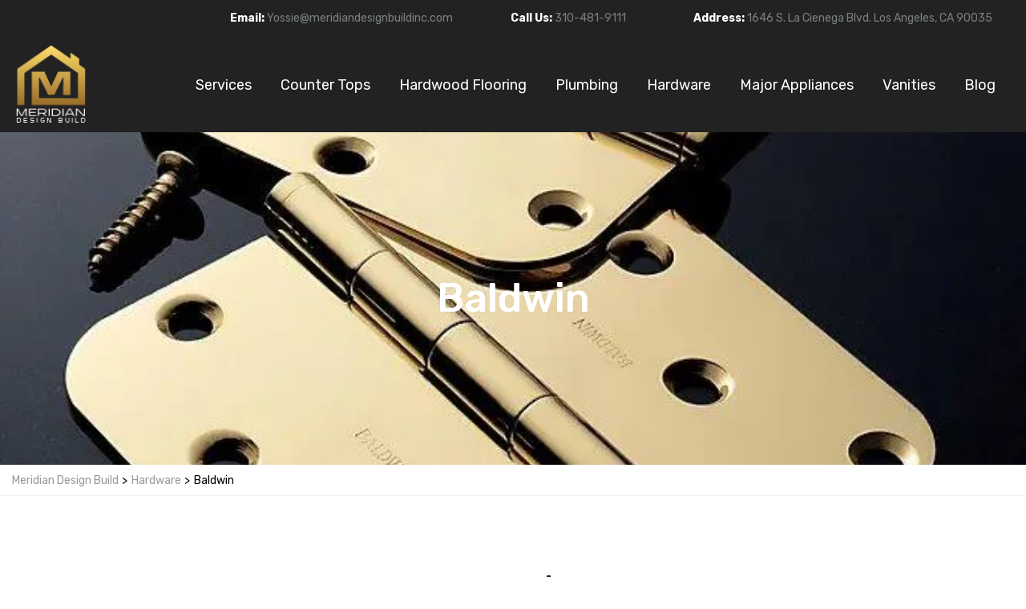

--- FILE ---
content_type: text/html;charset=utf-8
request_url: https://meridiandesignbuildinc.com/baldwin
body_size: 71997
content:
<!DOCTYPE html><html  lang="en" data-capo=""><head><meta charset="utf-8">
<meta name="viewport" content="width=device-width, initial-scale=1">
<title>Realio</title>
<link rel="preconnect" href="https://fonts.gstatic.com/" crossorigin="anonymous">
<link rel="stylesheet" href="https://fonts.googleapis.com/css?family=Lato:100,100i,200,200i,300,300i,400,400i,500,500i,600,600i,700,700i,800,800i,900,900i%7COpen%20Sans:100,100i,200,200i,300,300i,400,400i,500,500i,600,600i,700,700i,800,800i,900,900i%7CMontserrat:100,100i,200,200i,300,300i,400,400i,500,500i,600,600i,700,700i,800,800i,900,900i%7CAssistant:100,100i,200,200i,300,300i,400,400i,500,500i,600,600i,700,700i,800,800i,900,900i%7CMerriweather:100,100i,200,200i,300,300i,400,400i,500,500i,600,600i,700,700i,800,800i,900,900i%7CRubik:100,100i,200,200i,300,300i,400,400i,500,500i,600,600i,700,700i,800,800i,900,900i&display=swap" media="print" onload="this.media='all'">
<style type="text/css"> 

 :root{ --primary: #37ca37;
--secondary: #188bf6;
--white: #ffffff;
--gray: #cbd5e0;
--black: #000000;
--red: #e93d3d;
--orange: #f6ad55;
--yellow: #faf089;
--green: #9ae6b4;
--teal: #81e6d9;
--malibu: #63b3ed;
--indigo: #757BBD;
--purple: #d6bcfa;
--pink: #fbb6ce;
--transparent: transparent;
--overlay: rgba(0, 0, 0, 0.5);
--my-custom-color-37: #ffa183;
--my-custom-color-18: #494d59;
--my-custom-color-14: #8f8f8f;
--my-custom-color-90: #1b212f;
--my-custom-color-77: #fff5f2;
--my-custom-color-73: #fffaf9;
--my-custom-color-75: #f1f1f1;
--color-ljgz7364: #222;
--color-ljgzmzcb: #2f2e2e;
--color-ljiae58s: #7a7f80;
--color-ljif9t8a: #aaaaaa;
--color-ljifvk9i: #111111;
--color-ljiiegmx: #7a7f80d1;
--color-ljmgxhea: #777;
--arial: Arial;
--lato: Lato;
--open-sans: Open Sans;
--montserrat: Montserrat;
--assistant: Assistant;
--merriweather: Merriweather;
--rubik: Rubik;
--headlinefont: Merriweather;
--contentfont: Assistant;
--link-color: var(--my-custom-color-37);
--text-color: var(--my-custom-color-18); } .bg-fixed{bottom:0;top:0;left:0;right:0;position:fixed;overflow:auto;background-color:var(--white)} 
      
      .drop-zone-draggable .hl_main_popup{border-width:10px;background-color:var(--transparent);border-color:var(--gray);padding:0;border-style:solid;margin-top:0}
      
      

      .drop-zone-draggable .row-3EVLlSgCro{margin-bottom:0;margin-top:0}
      .drop-zone-draggable .row-3EVLlSgCro{border-color:var(--black);border-style:solid;border-width:2px;background-color:var(--transparent);padding:0;width:100%}
      
      
.drop-zone-draggable .col-AM7J4Jg8Q{width:100%}.drop-zone-draggable .col-AM7J4Jg8Q .inner{border-style:solid;border-width:2px;background-color:var(--transparent);border-color:var(--black);padding:0;width:100%;margin-top:0;margin-bottom:0}

      .drop-zone-draggable .video-N_jN9gBUZ{margin-bottom:0;margin-top:0}
      .drop-zone-draggable .cvideo-N_jN9gBUZ{border-width:2px;border-color:var(--black);border-style:solid;background-color:var(--transparent);padding:0}
      
      
#hl_main_popup{border-width:10px;background-color:var(--transparent);border-color:var(--gray);padding:0;border-style:solid;margin-top:0;width:960px} #col-AM7J4Jg8Q>.inner{flex-direction:column;justify-content:center;align-items:inherit;flex-wrap:nowrap} h1, h2, h3, h4, h5, h6, p , p a, li {
    font-family: 'Rubik' !important;
}

.fullSection > .inner {
    max-width: 1365px!important;
}

/* Mobile Navigation */
#nav-menu-popup .nav-menu-body {
    background: #fffaf9!important;
}

div#nav-menu-popup li.nav-menu-item {
    background: #ffa183;
    border-radius: 6px;
    padding: 10px !important;
    margin-bottom: 10px;
}

div#nav-menu-popup li.nav-menu-item a,
#nav-menu-popup .nav-menu .nav-menu-item:hover a,
#nav-menu-popup .nav-menu-body .nav-menu .nav-menu-item:hover {
    font-size: 14px;
    text-transform: uppercase;
    color: #fff !important;
}

.nav-menu-mobile span.menu-icon {
    background: #ffa183;
    padding: 7px 12px 6px;
    border-radius: 4px;
    border: 1px solid #ffffff5c;
}

.nav-menu-mobile span::before {
    font-size: 20px!important;
    color: #fff !important;
}

#nav-menu-popup .nav-menu-body .close-menu {
    color: #d0936a;
    font-size: 14px;
    border-radius: 50%;
    border: 2px solid #ffa183;
    padding: 10px 12px;
}

#nav-menu-popup ul.nav-menu {
    padding-top: 40px !important;
}

#nav-menu-popup .nav-menu-item-toggle {
    font-size: 20px!important;
    color: #fff !important;
}

#nav-menu-popup .nav-menu-item-toggle i {
    font-size: 18px!important;
}

#nav-menu-popup .nav-dropdown-menu {
    padding-top: 15px!important;
}

#nav-menu-popup .nav-menu-body .nav-dropdown-menu .nav-menu-item {
    background: #fff!important;
}

#nav-menu-popup .nav-menu-body .nav-dropdown-menu .nav-menu-item a {
    color: #000!important;
    line-height: 18px;
    font-size: 13px;
}


/* Button Style */
[class*="cbutton-"].custom:hover {
    background: #111;
    color: #fff;
}

/* Header Navigation */


#section-wMnJGAt_b {
    z-index: 99;
}

.nav-menu .dropdown-menu {
    border-radius: 8px;
    padding: 10px 10px 10px 20px!important;
    box-shadow: 0 0 4px 0 rgba(0, 0, 0, 0.10)!important;
}

.nav-menu .dropdown-menu li {
    border-bottom: 1px solid #e9e9e9;
}

.nav-menu .dropdown-menu li a {
    padding: 13px 12px 13px 0;
}


/* Header Banner */
#row-qB2Z4kRRzC > .inner {
    display: flex;
    flex-direction: row;
    justify-content: left;
}

/* */
div#paragraph-JBvrwky8V::before {
    background-color: rgb(209, 207, 206);
    content: "";
    position: absolute;
    left: 20px;
    top: 11px;
    width: 40px;
    height: 1px;
    z-index: 1;
}



/* Popular Property */
#section-A3gQ1P6WGp::before {
    position: absolute;
    content: "";
    background: #fffaf9;
    width: 100%;
    height: 600px;
    left: 0;
    bottom: 0;
}

div#paragraph-TG-QgVzmzg_::before,
div#paragraph-33wJhGWhlAt::before,
div#paragraph-Zf0VamL-4xl::before {
    position: absolute;
    background-color: rgb(73, 77, 89);
    content: "";
    left: 0;
    top: 11px;
    width: 80px;
    height: 1px;
    z-index: 1;
}


/* Property Gallery */
div#row-Au4y8od6OTN .image-container {
    overflow: hidden;
}

div#row-Au4y8od6OTN .image-container img {
    transform: scale(1);
}

div#row-Au4y8od6OTN .image-container:hover img {
    transform: scale(1.2);
    transition: .4s;
}

/* Our Special Services */
div#row-j8sZHme5Ema .c-column > .inner:hover,
div#row-t9Y4pnH_00v .c-column > .inner:hover {
    background: #ffa183;
}

div#row-j8sZHme5Ema .c-column > .inner:hover a,
div#row-j8sZHme5Ema .c-column > .inner:hover p,
div#row-j8sZHme5Ema .c-column > .inner:hover p strong,
div#row-j8sZHme5Ema .c-column > .inner:hover p a,

div#row-t9Y4pnH_00v .c-column > .inner:hover a,
div#row-t9Y4pnH_00v .c-column > .inner:hover p,
div#row-t9Y4pnH_00v .c-column > .inner:hover p strong,
div#row-t9Y4pnH_00v .c-column > .inner:hover p a {
    color: #fff;
}

div#row-j8sZHme5Ema .c-column::before,
div#row-t9Y4pnH_00v .c-column::before {
    content: "";
    position: absolute;
    background: url(https://firebasestorage.googleapis.com/v0/b/highlevel-backend.appspot.com/o/location%2FHdnSimRUJPxvfStgJmA1%2Fimages%2F3e777078-011f-42bb-a7f8-4be00ca1fbad.png?alt=media);
    height: 260px;
    width: 260px;
    right: -30px;
    top: -30px;
    background-repeat: no-repeat;
}

div#row-j8sZHme5Ema .c-column .inner,
div#row-t9Y4pnH_00v .c-column .inner {
    position: relative;
}


/* Footer Google Map */
#section-Nr7w5WvwNE .empty-component-wrapper {
    display: none;
}



/* Media CSS Style */
@media (max-width:768px) {
  /* Header Banner */
    #section-U6audY1hs {
        padding-bottom: 100px;
        padding-top: 150px;
    }
  
  /* Popular Property */
    .col-FwwVOkcNI1a .inner {
        padding-top: 100px !important;
        padding-bottom: 100px !important;
        background-size: cover !important;
    }
  /* full bg video box */
    #section-CZ6_ZHwYC2 {
        padding-bottom: 80px;
        padding-top: 80px;
    }
  /* Our Special Services */
    div#row-j8sZHme5Ema .c-column::before,
  div#row-t9Y4pnH_00v .c-column::before {
        right: 0;
    }
}

.header-bottom .nav-menu .dropdown-menu {
    padding: 0px 10px 0px 10px!important;
}

#nav-menu-qpPUilaow .nav-menu .dropdown-menu .dropdown-item a:hover {
    color: #c49d45 !important;
}

.footer .custom:hover {
    background: none !important;
    color: #fff;
}

.footer .custom span {
    font-weight: 300 !important;
    line-height: 1.5;
}

.footer .c-column .c-heading {
    border-bottom: 1px dashed #888;
    margin-bottom: 25px;
}

.footer-border {
    border-bottom: 1px dashed #888 !important;
}

.footer-border p a {
    text-decoration: none !important;
}

.footer-border p a:hover {
    color: #fff !important;
}

.footer .c-button a.contact-btn:hover {
    background: #7a7f80!important;
    border-color: #7a7f80!important;
}

ul.breadcrumb {
    margin: 0 !important;
    list-style: none;
    padding: 0 !important;
}

ul.breadcrumb li {
    display: inline-block;
    color: #000;
    margin-right: 1px;
    font-size: 14px;
}

ul.breadcrumb li a {
    text-decoration: none;
    color: #999;
    margin-right: 1px;
    font-size: 14px;
}

ul.breadcrumb li a:hover {
    color: #000;
}

/*lightbox*/
.gallery-section > .inner {
    max-width: 100% !important;
}

.gallery-grid .column {
    padding: 0 0px;
}

.gallery-grid .row:after {
    content: "";
    display: table;
    clear: both;
}

/* Create four equal columns that floats next to eachother */
.gallery-grid .column {
    float: left;
    width: 20%;
    padding: 0 8px;
}

.gallery-grid .modal .column {
    display: none;
}
/* The Modal (background) */
.gallery-grid .modal {
    display: none;
    position: fixed;
    z-index: 1;
    padding-top: 100px;
    left: 0;
    top: 0;
    width: 100%;
    height: 100%;
    overflow: auto;
    background-color: black;
}

/* Modal Content */
.gallery-grid .modal-content {
    position: relative;
    background-color: #fefefe;
    margin: auto;
    padding: 0;
    width: 90%;
    max-width: 1200px;
}

/* The Close Button */
.gallery-grid .close {
    color: white;
    position: absolute;
    top: 10px;
    right: 25px;
    font-size: 35px;
    font-weight: bold;
}

.gallery-grid .close:hover,
.gallery-grid .close:focus {
    color: #999;
    text-decoration: none;
    cursor: pointer;
}

/* Hide the slides by default */
.gallery-grid .mySlide {
    display: none;
}

/* Next & previous buttons */
.gallery-grid .prev,
.gallery-grid .next {
    cursor: pointer;
    position: absolute;
    top: 50%;
    width: auto;
    padding: 16px;
    margin-top: -50px;
    color: white;
    font-weight: bold;
    font-size: 20px;
    transition: 0.6s ease;
    border-radius: 0 3px 3px 0;
    user-select: none;
    -webkit-user-select: none;
}

/* Position the "next button" to the right */
.gallery-grid .next {
    right: 0;
    border-radius: 3px 0 0 3px;
}

/* On hover, add a black background color with a little bit see-through */
.gallery-grid .prev:hover,
.gallery-grid .next:hover {
    background-color: rgba(0, 0, 0, 0.8);
}

/* Number text (1/3 etc) */
.gallery-grid .numbertext {
    color: #f2f2f2;
    font-size: 12px;
    padding: 8px 12px;
    position: absolute;
    top: 0;
}

/* Caption text */
.gallery-grid .caption-container {
    text-align: center;
    background-color: black;
    padding: 2px 16px;
    color: white;
}

.gallery-grid img.demo {
    opacity: 0.6;
}

.gallery-grid .active,
.gallery-grid .demo:hover {
    opacity: 1;
}

.gallery-grid img.hover-shadow {
    transition: 0.3s;
}

.gallery-grid .hover-shadow:hover {
    box-shadow: 0 4px 8px 0 rgba(0, 0, 0, 0.2), 0 6px 20px 0 rgba(0, 0, 0, 0.19);
}

.gallery-grid img {
    width: 100%;
    height: 250px;
    object-fit: cover;
}

.gallery-grid .modal img {
    width: 100%;
    height: 500px;
    object-fit: cover;
}
/*lightbox*/
/* Slideshow container */
/* Slideshow container */
.first-slides .slideshow-container {
    max-width: 1000px;
    position: relative;
    margin: auto;
}

/* Hide the images by default */
.first-slides .mySlides {
    display: none;
}

/* Next & previous buttons */
.first-slides .prev, .first-slides .next {
    cursor: pointer;
    position: absolute;
    top: 50%;
    width: auto;
    margin-top: -22px;
    padding: 16px;
    color: white;
    font-weight: bold;
    font-size: 18px;
    transition: 0.6s ease;
    border-radius: 0 3px 3px 0;
    user-select: none;
    background: #000;
}

/* Position the "next button" to the right */
.first-slides .next {
    right: 0;
    border-radius: 3px 0 0 3px;
}

/* On hover, add a black background color with a little bit see-through */
.first-slides .prev:hover, .first-slides .next:hover {
    background-color: rgba(0,0,0,0.8);
}


/* The dots/bullets/indicators */
.first-slides .dot {
    cursor: pointer;
    height: 8px;
    width: 50px;
    margin: 0 2px;
    background-color: #bbb;
    border-radius: 1px;
    display: inline-block;
    transition: background-color 0.6s ease;
}

.first-slides .active, .first-slides .dot:hover {
    background-color: #717171;
    width: 70px;
}

/* Fading animation */
.first-slides .fade {
    animation-name: fade;
    animation-duration: 1.5s;
}

@keyframes fade {
    from {
        opacity: .4
    }

    to {
        opacity: 1
    }
}

.first-slides img {
    width: 100% !important;
    height: 550px;
    object-fit: cover;
}
 /* ---- Section styles ----- */  
 :root{--white:#ffffff;--black:#000000;--transparent:transparent;--my-custom-color-18:#494d59;--color-ljgz7364:#222;--color-ljiae58s:#7a7f80}.hl_page-preview--content .col-GBQtpUyHK>.inner,.hl_page-preview--content .row-ox3Zc_C52f,.hl_page-preview--content .section-kkz89IAM-{padding:5px 0;margin-top:0;margin-bottom:0;background-color:var(--color-ljgz7364);border-color:var(--black);border-width:2px;border-style:solid}.hl_page-preview--content .col-GBQtpUyHK>.inner,.hl_page-preview--content .row-ox3Zc_C52f{background-color:var(--transparent);width:100%}.hl_page-preview--content .col-GBQtpUyHK{width:35.8%}.hl_page-preview--content .col-GBQtpUyHK>.inner{padding:4px 0;width:35.8%}.hl_page-preview--content #paragraph-5enK3NndR,.hl_page-preview--content #paragraph-6W_HyAaJP,.hl_page-preview--content #paragraph-UsrAvF4eB,.hl_page-preview--content #paragraph-Z7i-y_y1-_{margin-top:0;margin-bottom:0}.hl_page-preview--content .cparagraph-Z7i-y_y1-_{font-family:var(--contentfont);background-color:var(--transparent);color:var(--my-custom-color-18);icon-color:var(--text-color);font-weight:400;padding:0;opacity:1;text-shadow:0 0 0 transparent;border-color:var(--black);border-width:2px;border-style:solid;line-height:1.3em;letter-spacing:0;text-align:center}.hl_page-preview--content .col-3wE2nis5o2{width:17.7%}.hl_page-preview--content .col-3wE2nis5o2>.inner,.hl_page-preview--content .col-QbH1Ma6SQ1>.inner,.hl_page-preview--content .col-_85zBI-SwF>.inner{padding:4px 0;background-color:var(--transparent);width:17.7%;border-color:var(--black);border-width:2px;border-style:solid;margin-top:0;margin-bottom:0}.hl_page-preview--content .cparagraph-5enK3NndR{font-family:var(--contentfont);background-color:var(--transparent);color:var(--my-custom-color-18);icon-color:var(--text-color);font-weight:400;padding:0;opacity:1;text-shadow:0 0 0 transparent;border-color:var(--black);border-width:2px;border-style:solid;line-height:1.3em;letter-spacing:0;text-align:center}.hl_page-preview--content .col-QbH1Ma6SQ1{width:26.5%}.hl_page-preview--content .col-QbH1Ma6SQ1>.inner,.hl_page-preview--content .col-_85zBI-SwF>.inner{width:26.5%}.hl_page-preview--content .cparagraph-UsrAvF4eB{font-family:var(--contentfont);background-color:var(--transparent);color:var(--white);icon-color:var(--text-color);font-weight:400;padding:0;opacity:1;text-shadow:0 0 0 transparent;border-color:var(--black);border-width:2px;border-style:solid;line-height:1.3em;letter-spacing:0;text-align:center}.hl_page-preview--content .col-_85zBI-SwF{width:20.1%}.hl_page-preview--content .col-_85zBI-SwF>.inner{width:20.1%}.hl_page-preview--content .cparagraph-6W_HyAaJP{font-family:var(--contentfont);background-color:var(--transparent);color:var(--text-color);icon-color:var(--text-color);font-weight:400;padding:0;opacity:1;text-shadow:0 0 0 transparent;border-color:var(--black);border-width:2px;border-style:solid;line-height:1.3em;text-transform:none;letter-spacing:0;text-align:center}#section-kkz89IAM->.inner{max-width:100%}#col-3wE2nis5o2>.inner,#col-GBQtpUyHK>.inner,#col-QbH1Ma6SQ1>.inner,#col-_85zBI-SwF>.inner{flex-direction:column;justify-content:center;align-items:inherit;flex-wrap:nowrap}.paragraph-5enK3NndR,.paragraph-6W_HyAaJP,.paragraph-UsrAvF4eB,.paragraph-Z7i-y_y1-_{font-weight:undefined}.paragraph-5enK3NndR strong,.paragraph-UsrAvF4eB strong,.paragraph-Z7i-y_y1-_ strong{color:var(--white)}.paragraph-5enK3NndR em,.paragraph-5enK3NndR u,.paragraph-6W_HyAaJP em,.paragraph-6W_HyAaJP strong,.paragraph-6W_HyAaJP u,.paragraph-UsrAvF4eB em,.paragraph-UsrAvF4eB u,.paragraph-Z7i-y_y1-_ em,.paragraph-Z7i-y_y1-_ u{color:var(--text-color)}.paragraph-5enK3NndR a,.paragraph-5enK3NndR a *,.paragraph-UsrAvF4eB a,.paragraph-UsrAvF4eB a *,.paragraph-Z7i-y_y1-_ a,.paragraph-Z7i-y_y1-_ a *{color:var(--color-ljiae58s);text-decoration:none}.paragraph-5enK3NndR a u,.paragraph-5enK3NndR a:hover,.paragraph-6W_HyAaJP a u,.paragraph-6W_HyAaJP a:hover,.paragraph-UsrAvF4eB a u,.paragraph-UsrAvF4eB a:hover,.paragraph-Z7i-y_y1-_ a u,.paragraph-Z7i-y_y1-_ a:hover{text-decoration:underline}.paragraph-5enK3NndR a s,.paragraph-6W_HyAaJP a s,.paragraph-UsrAvF4eB a s,.paragraph-Z7i-y_y1-_ a s{text-decoration:line-through}@media screen and (min-width:0px) and (max-width:480px){.paragraph-Z7i-y_y1-_ h1,.paragraph-Z7i-y_y1-_ h2,.paragraph-Z7i-y_y1-_ h3,.paragraph-Z7i-y_y1-_ h4,.paragraph-Z7i-y_y1-_ h5,.paragraph-Z7i-y_y1-_ h6,.paragraph-Z7i-y_y1-_ ul li,.paragraph-Z7i-y_y1-_.text-output{font-size:14px!important;font-weight:undefined}}@media screen and (min-width:481px) and (max-width:10000px){.paragraph-Z7i-y_y1-_ h1,.paragraph-Z7i-y_y1-_ h2,.paragraph-Z7i-y_y1-_ h3,.paragraph-Z7i-y_y1-_ h4,.paragraph-Z7i-y_y1-_ h5,.paragraph-Z7i-y_y1-_ h6,.paragraph-Z7i-y_y1-_ ul li,.paragraph-Z7i-y_y1-_.text-output{font-size:14px!important;font-weight:undefined}}.paragraph-5enK3NndR.text-output h1:first-child:before,.paragraph-5enK3NndR.text-output h2:first-child:before,.paragraph-5enK3NndR.text-output h3:first-child:before,.paragraph-5enK3NndR.text-output h4:first-child:before,.paragraph-5enK3NndR.text-output h5:first-child:before,.paragraph-5enK3NndR.text-output h6:first-child:before,.paragraph-5enK3NndR.text-output p:first-child:before,.paragraph-6W_HyAaJP.text-output h1:first-child:before,.paragraph-6W_HyAaJP.text-output h2:first-child:before,.paragraph-6W_HyAaJP.text-output h3:first-child:before,.paragraph-6W_HyAaJP.text-output h4:first-child:before,.paragraph-6W_HyAaJP.text-output h5:first-child:before,.paragraph-6W_HyAaJP.text-output h6:first-child:before,.paragraph-6W_HyAaJP.text-output p:first-child:before,.paragraph-UsrAvF4eB.text-output h1:first-child:before,.paragraph-UsrAvF4eB.text-output h2:first-child:before,.paragraph-UsrAvF4eB.text-output h3:first-child:before,.paragraph-UsrAvF4eB.text-output h4:first-child:before,.paragraph-UsrAvF4eB.text-output h5:first-child:before,.paragraph-UsrAvF4eB.text-output h6:first-child:before,.paragraph-UsrAvF4eB.text-output p:first-child:before,.paragraph-Z7i-y_y1-_.text-output h1:first-child:before,.paragraph-Z7i-y_y1-_.text-output h2:first-child:before,.paragraph-Z7i-y_y1-_.text-output h3:first-child:before,.paragraph-Z7i-y_y1-_.text-output h4:first-child:before,.paragraph-Z7i-y_y1-_.text-output h5:first-child:before,.paragraph-Z7i-y_y1-_.text-output h6:first-child:before,.paragraph-Z7i-y_y1-_.text-output p:first-child:before{color:var(--text-color);content:'\';
    font-family: '';margin-right:5px;font-weight:700}@media screen and (min-width:0px) and (max-width:480px){.paragraph-5enK3NndR h1,.paragraph-5enK3NndR h2,.paragraph-5enK3NndR h3,.paragraph-5enK3NndR h4,.paragraph-5enK3NndR h5,.paragraph-5enK3NndR h6,.paragraph-5enK3NndR ul li,.paragraph-5enK3NndR.text-output{font-size:14px!important;font-weight:undefined}}@media screen and (min-width:481px) and (max-width:10000px){.paragraph-5enK3NndR h1,.paragraph-5enK3NndR h2,.paragraph-5enK3NndR h3,.paragraph-5enK3NndR h4,.paragraph-5enK3NndR h5,.paragraph-5enK3NndR h6,.paragraph-5enK3NndR ul li,.paragraph-5enK3NndR.text-output{font-size:14px!important;font-weight:undefined}}@media screen and (min-width:0px) and (max-width:480px){.paragraph-UsrAvF4eB h1,.paragraph-UsrAvF4eB h2,.paragraph-UsrAvF4eB h3,.paragraph-UsrAvF4eB h4,.paragraph-UsrAvF4eB h5,.paragraph-UsrAvF4eB h6,.paragraph-UsrAvF4eB ul li,.paragraph-UsrAvF4eB.text-output{font-size:14px!important;font-weight:undefined}}@media screen and (min-width:481px) and (max-width:10000px){.paragraph-UsrAvF4eB h1,.paragraph-UsrAvF4eB h2,.paragraph-UsrAvF4eB h3,.paragraph-UsrAvF4eB h4,.paragraph-UsrAvF4eB h5,.paragraph-UsrAvF4eB h6,.paragraph-UsrAvF4eB ul li,.paragraph-UsrAvF4eB.text-output{font-size:14px!important;font-weight:undefined}}.paragraph-6W_HyAaJP a,.paragraph-6W_HyAaJP a *{color:var(--link-color);text-decoration:none}@media screen and (min-width:0px) and (max-width:480px){.paragraph-6W_HyAaJP h1,.paragraph-6W_HyAaJP h2,.paragraph-6W_HyAaJP h3,.paragraph-6W_HyAaJP h4,.paragraph-6W_HyAaJP h5,.paragraph-6W_HyAaJP h6,.paragraph-6W_HyAaJP ul li,.paragraph-6W_HyAaJP.text-output{font-size:14px!important;font-weight:undefined}}@media screen and (min-width:481px) and (max-width:10000px){.paragraph-6W_HyAaJP h1,.paragraph-6W_HyAaJP h2,.paragraph-6W_HyAaJP h3,.paragraph-6W_HyAaJP h4,.paragraph-6W_HyAaJP h5,.paragraph-6W_HyAaJP h6,.paragraph-6W_HyAaJP ul li,.paragraph-6W_HyAaJP.text-output{font-size:14px!important;font-weight:undefined}}
 /* ---- header-bottom styles ----- */  
 :root{--white:#ffffff;--black:#000000;--transparent:transparent;--my-custom-color-18:#494d59;--color-ljgz7364:#222}.hl_page-preview--content .row-wUTxAukK4W,.hl_page-preview--content .section-3Iy6r8QlV{padding:10px 0;margin-top:0;margin-bottom:0;background-color:var(--color-ljgz7364);border-color:var(--black);border-width:2px;border-style:solid}.hl_page-preview--content .row-wUTxAukK4W{padding:0;background-color:var(--transparent);width:100%}.hl_page-preview--content .col-a6TFESxAX{width:82.2%}.hl_page-preview--content .cnav-menu-qpPUilaow,.hl_page-preview--content .col-a6TFESxAX>.inner{margin-top:0;background-color:var(--transparent);border-color:var(--black);border-width:2px;border-style:solid}.hl_page-preview--content .col-a6TFESxAX>.inner{padding:0 5px;width:82.2%;margin-bottom:0}.hl_page-preview--content .cnav-menu-qpPUilaow{font-family:var(--rubik);padding:0;color:var(--white);bold-text-color:var(--white);italic-text-color:var(--text-color);underline-text-color:var(--text-color);icon-color:var(--text-color);secondary-color:var(--my-custom-color-18);nav-menu-item-hover-background-color:var(--transparent);line-height:1.3em;text-transform:none;letter-spacing:0;text-align:left;nav-menu-item-spacing-x:18px;nav-menu-item-spacing-y:0;dropdown-background:var(--white);dropdown-text-color:var(--black);dropdown-hover-color:var(--black);dropdown-item-spacing:10px}#section-3Iy6r8QlV>.inner{max-width:100%}#col-a6TFESxAX>.inner{flex-direction:column;justify-content:center;align-items:inherit;flex-wrap:nowrap}.--mobile #nav-menu-qpPUilaow .nav-menu{font-size:16px;font-weight:undefined}#nav-menu-qpPUilaow .nav-menu{font-size:18px;font-weight:undefined}#nav-menu-popup.nav-menu-qpPUilaow .nav-menu-body{background:var(--transparent)}#nav-menu-qpPUilaow .nav-menu li.nav-menu-item{display:flex;align-items:center;white-space:nowrap}#nav-menu-qpPUilaow .items-cart-active{color:#155eef}#nav-menu-qpPUilaow .items-cart{color:undefined}#nav-menu-popup.nav-menu-qpPUilaow .nav-menu .nav-menu-item a,#nav-menu-qpPUilaow .nav-menu .nav-menu-item a{color:var(--white);cursor:pointer;height:inherit;display:flex;align-items:center;padding:0 18px;transition:all .3s ease}#nav-menu-qpPUilaow .nav-menu .nav-menu-item:hover a{color:var(--my-custom-color-18);background:var(--transparent)}#nav-menu-popup.nav-menu-qpPUilaow .nav-menu .nav-menu-item:hover a,#nav-menu-popup.nav-menu-qpPUilaow .nav-menu-body .nav-menu .nav-menu-item:hover{color:var(--my-custom-color-18)}.--mobile #nav-menu-qpPUilaow .nav-menu .dropdown-menu .dropdown-item{font-size:14px;font-weight:undefined}#nav-menu-popup.nav-menu-qpPUilaow .nav-menu{font-size:16px;font-family:var(--rubik);font-weight:undefined}#nav-menu-popup.nav-menu-qpPUilaow .nav-menu-body .close-menu,#nav-menu-qpPUilaow .nav-menu-mobile span::before{color:var(--text-color);font-size:16px;font-weight:600}#nav-menu-popup.nav-menu-qpPUilaow .nav-menu-body .nav-menu .nav-menu-item{color:var(--white);text-align:left;transition:all .3s ease;font-size:14px;font-weight:undefined}#nav-menu-qpPUilaow .nav-menu .dropdown-menu .dropdown-item{font-size:16px;text-align:left;font-weight:undefined}#nav-menu-popup.nav-menu-qpPUilaow .nav-menu .nav-dropdown-menu .nav-menu-item:hover a,#nav-menu-qpPUilaow .nav-menu .dropdown-menu .dropdown-item a{color:var(--black);background:var(--white);padding:10px;transition:all .3s ease}#nav-menu-popup.nav-menu-qpPUilaow .nav-menu-body .nav-dropdown-menu .nav-menu-item a,#nav-menu-popup.nav-menu-qpPUilaow .nav-menu-body .nav-dropdown-menu .nav-menu-item:hover a,#nav-menu-qpPUilaow .nav-menu .dropdown-menu .dropdown-item:hover a{color:var(--black)}#nav-menu-popup.nav-menu-qpPUilaow .nav-menu-body .nav-dropdown-menu .nav-menu-item{background:var(--white);font-size:14px;font-weight:undefined}#nav-menu-qpPUilaow .nav-menu-mobile span::before{cursor:pointer;content:"";font-family:"Font Awesome 5 Free"}@media screen and (min-width:0px) and (max-width:480px){.nav-menu-qpPUilaow .branding .title{font-size:16px;line-height:1.3em;font-weight:undefined}#nav-menu-qpPUilaow .hl-autocomplete-results li{font-size:16px}}@media screen and (min-width:481px) and (max-width:10000px){.nav-menu-qpPUilaow .branding .title{font-size:18px;line-height:1.3em;font-weight:undefined}#nav-menu-qpPUilaow .hl-autocomplete-results li{font-size:18px}}#nav-menu-qpPUilaow strong{color:var(--white)!important;font-weight:700}#nav-menu-qpPUilaow em,#nav-menu-qpPUilaow u{color:var(--text-color)!important}#nav-menu-qpPUilaow .hl-autocomplete-input{border:1px solid #cacaca;margin:1px;border-radius:16px}#nav-menu-qpPUilaow .hl-autocomplete{font-family:inherit}#nav-menu-qpPUilaow .hl-autocomplete-button{background:#fff}#nav-menu-qpPUilaow .hl-autocomplete-input-wrapper{color:#000;background-color:#fff}#nav-menu-qpPUilaow .hl-autocomplete-results{border:1px solid #cacaca;border-top:none;border-radius:16px;border-top-left-radius:0;border-top-right-radius:0;color:var(--white);background-color:var(--transparent)}#nav-menu-qpPUilaow .hl-autocomplete-input:hover{border-width:1.5px;margin:.5px}#nav-menu-qpPUilaow .hl-autocomplete-input:focus-within{border-width:2px;margin:0} 
 /* ---- Section styles ----- */ 
:root{--rubik:Rubik;--white:#ffffff;--black:#000000;--transparent:transparent}.hl_page-preview--content .row-9Zhx6rmWbt,.hl_page-preview--content .section-IAif3XdSu{padding:150px 0;margin-top:0;margin-bottom:0;background-color:var(--transparent);border-color:var(--black);border-width:2px;border-style:solid}.hl_page-preview--content .row-9Zhx6rmWbt{padding:15px 0;width:100%}.hl_page-preview--content .col-6ZGVZj7lAU{width:100%}.hl_page-preview--content .col-6ZGVZj7lAU .inner{padding:10px 5px;width:100%;margin-top:0;margin-bottom:0}.hl_page-preview--content .heading-4p_JFO2zh4{margin-top:0;margin-bottom:0}.hl_page-preview--content .cheading-4p_JFO2zh4,.hl_page-preview--content .col-6ZGVZj7lAU .inner{background-color:var(--transparent);border-color:var(--black);border-width:2px;border-style:solid}.hl_page-preview--content .cheading-4p_JFO2zh4{font-family:var(--rubik);color:var(--white);icon-color:var(--text-color);font-weight:400;padding:0;opacity:1;text-shadow:0 0 0 transparent;line-height:1.3em;letter-spacing:0;text-align:center}#section-IAif3XdSu>.inner{max-width:1170px}#col-6ZGVZj7lAU>.inner{flex-direction:column;justify-content:center;align-items:inherit;flex-wrap:nowrap}.heading-4p_JFO2zh4{font-weight:400}.heading-4p_JFO2zh4 strong{color:var(--white)!important;font-weight:700}.heading-4p_JFO2zh4 em,.heading-4p_JFO2zh4 u{color:var(--text-color)!important}.heading-4p_JFO2zh4 a,.heading-4p_JFO2zh4 a *{color:var(--link-color)!important;text-decoration:none}.heading-4p_JFO2zh4 a:hover{text-decoration:underline}@media screen and (min-width:0px) and (max-width:480px){.heading-4p_JFO2zh4 h1,.heading-4p_JFO2zh4 h2,.heading-4p_JFO2zh4 h3,.heading-4p_JFO2zh4 h4,.heading-4p_JFO2zh4 h5,.heading-4p_JFO2zh4 h6,.heading-4p_JFO2zh4 ul li,.heading-4p_JFO2zh4.text-output{font-size:25px!important}}@media screen and (min-width:481px) and (max-width:10000px){.heading-4p_JFO2zh4 h1,.heading-4p_JFO2zh4 h2,.heading-4p_JFO2zh4 h3,.heading-4p_JFO2zh4 h4,.heading-4p_JFO2zh4 h5,.heading-4p_JFO2zh4 h6,.heading-4p_JFO2zh4 ul li,.heading-4p_JFO2zh4.text-output{font-size:50px!important}}.heading-4p_JFO2zh4.text-output h1:first-child:before,.heading-4p_JFO2zh4.text-output h2:first-child:before,.heading-4p_JFO2zh4.text-output h3:first-child:before,.heading-4p_JFO2zh4.text-output h4:first-child:before,.heading-4p_JFO2zh4.text-output h5:first-child:before,.heading-4p_JFO2zh4.text-output h6:first-child:before,.heading-4p_JFO2zh4.text-output p:first-child:before{color:var(--text-color);content:'\';
    font-family: '';margin-right:5px;font-weight:700} 
 /* ---- Section styles ----- */ 
:root{--black:#000000;--transparent:transparent;--my-custom-color-75:#f1f1f1}.hl_page-preview--content .row-6XyHHkXQFO,.hl_page-preview--content .section-1gL07i-XFo{padding:10px 0;margin-top:0;margin-bottom:0;background-color:var(--transparent);border-color:var(--my-custom-color-75);border-width:1px;border-style:solid}.hl_page-preview--content .row-6XyHHkXQFO{padding:0;border-color:var(--black);border-width:2px;width:100%}.hl_page-preview--content .col-lGAh-C-YWf{width:100%}.hl_page-preview--content .col-lGAh-C-YWf .inner{padding:0;background-color:var(--transparent);width:100%;border-color:var(--black);border-width:2px;border-style:solid;margin-top:0;margin-bottom:0}.hl_page-preview--content .custom-code-hat630_tP6{margin-top:0;margin-bottom:0}#section-1gL07i-XFo>.inner{max-width:100%}#col-lGAh-C-YWf>.inner{flex-direction:column;justify-content:center;align-items:inherit;flex-wrap:nowrap} 
 /* ---- Section styles ----- */ 
:root{--rubik:Rubik;--black:#000000;--transparent:transparent;--color-ljgz7364:#222;--color-ljmgxhea:#777}.hl_page-preview--content .section-MOb92alYfX{padding:80px 0 0;margin-top:0;margin-bottom:0;background-color:var(--transparent);border-color:var(--black);border-width:2px;border-style:solid}.hl_page-preview--content .col-C6iTf9zYsF .inner,.hl_page-preview--content .col-adq1nIXGCoI .inner,.hl_page-preview--content .row-nD0Qw9IXk4{margin-top:0;margin-bottom:0;padding:0;background-color:var(--transparent);border-color:var(--black);border-width:2px;border-style:solid;width:100%}.hl_page-preview--content .col-C6iTf9zYsF{width:100%}.hl_page-preview--content .col-C6iTf9zYsF .inner,.hl_page-preview--content .col-adq1nIXGCoI .inner{padding:10px 5px}.hl_page-preview--content .heading-QiEj5exNoo{margin-top:0;margin-bottom:30px}.hl_page-preview--content .cheading-QiEj5exNoo{font-family:var(--rubik);background-color:var(--transparent);color:var(--color-ljgz7364);icon-color:var(--text-color);font-weight:400;padding:0;opacity:1;text-shadow:0 0 0 transparent;border-color:var(--black);border-width:2px;border-style:solid;line-height:1.3em;letter-spacing:0;text-align:center}.hl_page-preview--content .paragraph-DeKKWfPnXH{margin-top:0;margin-bottom:20px}.hl_page-preview--content .cparagraph-DeKKWfPnXH{font-family:var(--rubik);background-color:var(--transparent);color:var(--color-ljmgxhea);icon-color:var(--text-color);font-weight:400;padding:0 170px;opacity:1;text-shadow:0 0 0 transparent;border-color:var(--black);border-width:2px;border-style:solid;line-height:1.6em;text-transform:none;letter-spacing:0;text-align:center}.hl_page-preview--content .paragraph-qV6Cm3BSXpR{margin-top:0;margin-bottom:20px}.hl_page-preview--content .cparagraph-qV6Cm3BSXpR,.hl_page-preview--content .row-n-zTnOEjMRe{background-color:var(--transparent);border-color:var(--black);border-width:2px;border-style:solid}.hl_page-preview--content .cparagraph-qV6Cm3BSXpR{font-family:var(--rubik);color:var(--color-ljmgxhea);icon-color:var(--text-color);font-weight:400;padding:0 170px;opacity:1;text-shadow:0 0 0 transparent;line-height:1.6em;text-transform:none;letter-spacing:0;text-align:center}.hl_page-preview--content .row-n-zTnOEjMRe{margin-top:0;margin-bottom:0;padding:15px 0;width:100%}.hl_page-preview--content .col-adq1nIXGCoI{width:100%}.hl_page-preview--content .custom-code-04R8EwwAcCA{margin-top:0;margin-bottom:0}#section-MOb92alYfX>.inner{max-width:100%}#col-C6iTf9zYsF>.inner,#col-adq1nIXGCoI>.inner{flex-direction:column;justify-content:center;align-items:inherit;flex-wrap:nowrap}.heading-QiEj5exNoo,.paragraph-DeKKWfPnXH,.paragraph-qV6Cm3BSXpR{font-weight:400}.heading-QiEj5exNoo strong{font-weight:700}.heading-QiEj5exNoo em,.heading-QiEj5exNoo strong,.heading-QiEj5exNoo u{color:var(--text-color)!important}.heading-QiEj5exNoo a,.heading-QiEj5exNoo a *,.paragraph-DeKKWfPnXH a,.paragraph-DeKKWfPnXH a *,.paragraph-qV6Cm3BSXpR a,.paragraph-qV6Cm3BSXpR a *{color:var(--link-color)!important;text-decoration:none}.heading-QiEj5exNoo a:hover,.paragraph-DeKKWfPnXH a:hover,.paragraph-qV6Cm3BSXpR a:hover{text-decoration:underline}@media screen and (min-width:0px) and (max-width:480px){.heading-QiEj5exNoo h1,.heading-QiEj5exNoo h2,.heading-QiEj5exNoo h3,.heading-QiEj5exNoo h4,.heading-QiEj5exNoo h5,.heading-QiEj5exNoo h6,.heading-QiEj5exNoo ul li,.heading-QiEj5exNoo.text-output{font-size:28px!important}}@media screen and (min-width:481px) and (max-width:10000px){.heading-QiEj5exNoo h1,.heading-QiEj5exNoo h2,.heading-QiEj5exNoo h3,.heading-QiEj5exNoo h4,.heading-QiEj5exNoo h5,.heading-QiEj5exNoo h6,.heading-QiEj5exNoo ul li,.heading-QiEj5exNoo.text-output{font-size:38px!important}}.heading-QiEj5exNoo.text-output h1:first-child:before,.heading-QiEj5exNoo.text-output h2:first-child:before,.heading-QiEj5exNoo.text-output h3:first-child:before,.heading-QiEj5exNoo.text-output h4:first-child:before,.heading-QiEj5exNoo.text-output h5:first-child:before,.heading-QiEj5exNoo.text-output h6:first-child:before,.heading-QiEj5exNoo.text-output p:first-child:before,.paragraph-DeKKWfPnXH.text-output h1:first-child:before,.paragraph-DeKKWfPnXH.text-output h2:first-child:before,.paragraph-DeKKWfPnXH.text-output h3:first-child:before,.paragraph-DeKKWfPnXH.text-output h4:first-child:before,.paragraph-DeKKWfPnXH.text-output h5:first-child:before,.paragraph-DeKKWfPnXH.text-output h6:first-child:before,.paragraph-DeKKWfPnXH.text-output p:first-child:before,.paragraph-qV6Cm3BSXpR.text-output h1:first-child:before,.paragraph-qV6Cm3BSXpR.text-output h2:first-child:before,.paragraph-qV6Cm3BSXpR.text-output h3:first-child:before,.paragraph-qV6Cm3BSXpR.text-output h4:first-child:before,.paragraph-qV6Cm3BSXpR.text-output h5:first-child:before,.paragraph-qV6Cm3BSXpR.text-output h6:first-child:before,.paragraph-qV6Cm3BSXpR.text-output p:first-child:before{color:var(--text-color);content:'\';
    font-family: '';margin-right:5px;font-weight:700}.paragraph-DeKKWfPnXH strong{font-weight:700;color:var(--text-color)!important}@media screen and (min-width:0px) and (max-width:480px){.paragraph-DeKKWfPnXH h1,.paragraph-DeKKWfPnXH h2,.paragraph-DeKKWfPnXH h3,.paragraph-DeKKWfPnXH h4,.paragraph-DeKKWfPnXH h5,.paragraph-DeKKWfPnXH h6,.paragraph-DeKKWfPnXH ul li,.paragraph-DeKKWfPnXH.text-output{font-size:15px!important}}@media screen and (min-width:481px) and (max-width:10000px){.paragraph-DeKKWfPnXH h1,.paragraph-DeKKWfPnXH h2,.paragraph-DeKKWfPnXH h3,.paragraph-DeKKWfPnXH h4,.paragraph-DeKKWfPnXH h5,.paragraph-DeKKWfPnXH h6,.paragraph-DeKKWfPnXH ul li,.paragraph-DeKKWfPnXH.text-output{font-size:16px!important}}.paragraph-qV6Cm3BSXpR strong{font-weight:700}.paragraph-DeKKWfPnXH em,.paragraph-DeKKWfPnXH u,.paragraph-qV6Cm3BSXpR em,.paragraph-qV6Cm3BSXpR strong,.paragraph-qV6Cm3BSXpR u{color:var(--text-color)!important}@media screen and (min-width:0px) and (max-width:480px){.paragraph-qV6Cm3BSXpR h1,.paragraph-qV6Cm3BSXpR h2,.paragraph-qV6Cm3BSXpR h3,.paragraph-qV6Cm3BSXpR h4,.paragraph-qV6Cm3BSXpR h5,.paragraph-qV6Cm3BSXpR h6,.paragraph-qV6Cm3BSXpR ul li,.paragraph-qV6Cm3BSXpR.text-output{font-size:15px!important}}@media screen and (min-width:481px) and (max-width:10000px){.paragraph-qV6Cm3BSXpR h1,.paragraph-qV6Cm3BSXpR h2,.paragraph-qV6Cm3BSXpR h3,.paragraph-qV6Cm3BSXpR h4,.paragraph-qV6Cm3BSXpR h5,.paragraph-qV6Cm3BSXpR h6,.paragraph-qV6Cm3BSXpR ul li,.paragraph-qV6Cm3BSXpR.text-output{font-size:16px!important}} 
 /* ---- Section styles ----- */ 
:root{--rubik:Rubik;--black:#000000;--transparent:transparent;--color-ljgz7364:#222}.hl_page-preview--content .col-r8eTa4PBDyk .inner,.hl_page-preview--content .row-1bftRZBNROB,.hl_page-preview--content .section-b2f4GLpJzu{padding:0;margin-top:0;margin-bottom:0;background-color:var(--transparent);border-color:var(--black);border-width:2px;border-style:solid}.hl_page-preview--content .col-r8eTa4PBDyk .inner,.hl_page-preview--content .row-1bftRZBNROB{width:100%}.hl_page-preview--content .col-r8eTa4PBDyk{width:100%}.hl_page-preview--content .col-r8eTa4PBDyk .inner{padding:10px 0 50px}.hl_page-preview--content .custom-code-ZbD5Xhyg6UA{margin-top:0;margin-bottom:0}.hl_page-preview--content .heading-SvzcQE3LSHQ{margin-top:0;margin-bottom:30px}.hl_page-preview--content .cheading-SvzcQE3LSHQ{font-family:var(--rubik);background-color:var(--transparent);color:var(--color-ljgz7364);icon-color:var(--text-color);font-weight:400;padding:0;opacity:1;text-shadow:0 0 0 transparent;border-color:var(--black);border-width:2px;border-style:solid;line-height:1.3em;letter-spacing:0;text-align:center}#section-b2f4GLpJzu>.inner{max-width:100%}#col-r8eTa4PBDyk>.inner{flex-direction:column;justify-content:center;align-items:inherit;flex-wrap:nowrap}.heading-SvzcQE3LSHQ{font-weight:400}.heading-SvzcQE3LSHQ strong{font-weight:700}.heading-SvzcQE3LSHQ em,.heading-SvzcQE3LSHQ strong,.heading-SvzcQE3LSHQ u{color:var(--text-color)!important}.heading-SvzcQE3LSHQ a,.heading-SvzcQE3LSHQ a *{color:var(--link-color)!important;text-decoration:none}.heading-SvzcQE3LSHQ a:hover{text-decoration:underline}@media screen and (min-width:0px) and (max-width:480px){.heading-SvzcQE3LSHQ h1,.heading-SvzcQE3LSHQ h2,.heading-SvzcQE3LSHQ h3,.heading-SvzcQE3LSHQ h4,.heading-SvzcQE3LSHQ h5,.heading-SvzcQE3LSHQ h6,.heading-SvzcQE3LSHQ ul li,.heading-SvzcQE3LSHQ.text-output{font-size:28px!important}}@media screen and (min-width:481px) and (max-width:10000px){.heading-SvzcQE3LSHQ h1,.heading-SvzcQE3LSHQ h2,.heading-SvzcQE3LSHQ h3,.heading-SvzcQE3LSHQ h4,.heading-SvzcQE3LSHQ h5,.heading-SvzcQE3LSHQ h6,.heading-SvzcQE3LSHQ ul li,.heading-SvzcQE3LSHQ.text-output{font-size:38px!important}}.heading-SvzcQE3LSHQ.text-output h1:first-child:before,.heading-SvzcQE3LSHQ.text-output h2:first-child:before,.heading-SvzcQE3LSHQ.text-output h3:first-child:before,.heading-SvzcQE3LSHQ.text-output h4:first-child:before,.heading-SvzcQE3LSHQ.text-output h5:first-child:before,.heading-SvzcQE3LSHQ.text-output h6:first-child:before,.heading-SvzcQE3LSHQ.text-output p:first-child:before{color:var(--text-color);content:'\';
    font-family: '';margin-right:5px;font-weight:700} 
 /* ---- Section styles ----- */ 
:root{--rubik:Rubik;--white:#ffffff;--black:#000000;--green:#9ae6b4;--transparent:transparent;--color-ljgz7364:#222;--color-ljiae58s:#7a7f80}.hl_page-preview--content .section-Uv6km4z0Ds{padding:60px 0;margin-top:0;margin-bottom:0;background-color:var(--color-ljiae58s);border-color:var(--black);border-width:2px;border-style:solid}.hl_page-preview--content .col-Q4ZsNhB2YeN .inner,.hl_page-preview--content .col-lNHBCZ5_kjl .inner,.hl_page-preview--content .row-tJjvRwKTYXB{margin-top:0;margin-bottom:0;padding:0;background-color:var(--transparent);border-color:var(--black);border-width:2px;border-style:solid;width:100%}.hl_page-preview--content .col-lNHBCZ5_kjl{width:100%}.hl_page-preview--content .col-Q4ZsNhB2YeN .inner,.hl_page-preview--content .col-lNHBCZ5_kjl .inner{padding:0 5px}.hl_page-preview--content .heading-hYl2GRIyRdZ{margin-top:0;margin-bottom:10px}.hl_page-preview--content .cheading-hYl2GRIyRdZ{font-family:var(--rubik);background-color:var(--transparent);color:var(--color-ljgz7364);icon-color:var(--text-color);font-weight:400;padding:0;opacity:1;text-shadow:0 0 0 transparent;border-color:var(--black);border-width:2px;border-style:solid;line-height:1.3em;letter-spacing:0;text-align:left}.hl_page-preview--content .paragraph-NdAMgNBCoT0{margin-top:0;margin-bottom:0}.hl_page-preview--content .cparagraph-NdAMgNBCoT0{font-family:var(--rubik);background-color:var(--transparent);color:var(--white);icon-color:var(--text-color);font-weight:400;padding:0;opacity:1;text-shadow:0 0 0 transparent;border-color:var(--black);border-width:2px;border-style:solid;line-height:1.6em;text-transform:none;letter-spacing:0;text-align:left}.hl_page-preview--content .col-Q4ZsNhB2YeN{width:100%}.hl_page-preview--content .button-QXHvZgdFHPn{margin-top:0;margin-bottom:0;text-align:center}.hl_page-preview--content .cbutton-QXHvZgdFHPn{font-family:var(--rubik);background-color:var(--white);color:var(--color-ljiae58s);secondary-color:var(--white);text-decoration:none;padding:15px;font-weight:700;border-color:var(--green);border-width:2px;border-style:solid;letter-spacing:0;text-shadow:0 0 0 transparent;width:auto%}#section-Uv6km4z0Ds>.inner{max-width:1170px}#col-Q4ZsNhB2YeN>.inner,#col-lNHBCZ5_kjl>.inner{flex-direction:column;justify-content:center;align-items:inherit;flex-wrap:nowrap}.heading-hYl2GRIyRdZ,.paragraph-NdAMgNBCoT0{font-weight:400}.heading-hYl2GRIyRdZ strong{font-weight:700}.heading-hYl2GRIyRdZ em,.heading-hYl2GRIyRdZ strong,.heading-hYl2GRIyRdZ u{color:var(--text-color)!important}.heading-hYl2GRIyRdZ a,.heading-hYl2GRIyRdZ a *,.paragraph-NdAMgNBCoT0 a,.paragraph-NdAMgNBCoT0 a *{color:var(--link-color)!important;text-decoration:none}.heading-hYl2GRIyRdZ a:hover,.paragraph-NdAMgNBCoT0 a:hover{text-decoration:underline}@media screen and (min-width:0px) and (max-width:480px){.heading-hYl2GRIyRdZ h1,.heading-hYl2GRIyRdZ h2,.heading-hYl2GRIyRdZ h3,.heading-hYl2GRIyRdZ h4,.heading-hYl2GRIyRdZ h5,.heading-hYl2GRIyRdZ h6,.heading-hYl2GRIyRdZ ul li,.heading-hYl2GRIyRdZ.text-output{font-size:28px!important}}@media screen and (min-width:481px) and (max-width:10000px){.heading-hYl2GRIyRdZ h1,.heading-hYl2GRIyRdZ h2,.heading-hYl2GRIyRdZ h3,.heading-hYl2GRIyRdZ h4,.heading-hYl2GRIyRdZ h5,.heading-hYl2GRIyRdZ h6,.heading-hYl2GRIyRdZ ul li,.heading-hYl2GRIyRdZ.text-output{font-size:38px!important}}.heading-hYl2GRIyRdZ.text-output h1:first-child:before,.heading-hYl2GRIyRdZ.text-output h2:first-child:before,.heading-hYl2GRIyRdZ.text-output h3:first-child:before,.heading-hYl2GRIyRdZ.text-output h4:first-child:before,.heading-hYl2GRIyRdZ.text-output h5:first-child:before,.heading-hYl2GRIyRdZ.text-output h6:first-child:before,.heading-hYl2GRIyRdZ.text-output p:first-child:before,.paragraph-NdAMgNBCoT0.text-output h1:first-child:before,.paragraph-NdAMgNBCoT0.text-output h2:first-child:before,.paragraph-NdAMgNBCoT0.text-output h3:first-child:before,.paragraph-NdAMgNBCoT0.text-output h4:first-child:before,.paragraph-NdAMgNBCoT0.text-output h5:first-child:before,.paragraph-NdAMgNBCoT0.text-output h6:first-child:before,.paragraph-NdAMgNBCoT0.text-output p:first-child:before{color:var(--text-color);content:'\';
    font-family: '';margin-right:5px;font-weight:700}.paragraph-NdAMgNBCoT0 strong{font-weight:700}.paragraph-NdAMgNBCoT0 em,.paragraph-NdAMgNBCoT0 strong,.paragraph-NdAMgNBCoT0 u{color:var(--text-color)!important}@media screen and (min-width:0px) and (max-width:480px){.paragraph-NdAMgNBCoT0 h1,.paragraph-NdAMgNBCoT0 h2,.paragraph-NdAMgNBCoT0 h3,.paragraph-NdAMgNBCoT0 h4,.paragraph-NdAMgNBCoT0 h5,.paragraph-NdAMgNBCoT0 h6,.paragraph-NdAMgNBCoT0 ul li,.paragraph-NdAMgNBCoT0.text-output{font-size:15px!important}}@media screen and (min-width:481px) and (max-width:10000px){.paragraph-NdAMgNBCoT0 h1,.paragraph-NdAMgNBCoT0 h2,.paragraph-NdAMgNBCoT0 h3,.paragraph-NdAMgNBCoT0 h4,.paragraph-NdAMgNBCoT0 h5,.paragraph-NdAMgNBCoT0 h6,.paragraph-NdAMgNBCoT0 ul li,.paragraph-NdAMgNBCoT0.text-output{font-size:16px!important}}@media screen and (min-width:481px) and (max-width:10000px){.button-QXHvZgdFHPn .button-icon-end,.button-QXHvZgdFHPn .button-icon-start,.button-QXHvZgdFHPn .main-heading-button{font-size:15px}.button-QXHvZgdFHPn .button-icon-start{margin-right:5px}.button-QXHvZgdFHPn .button-icon-end{margin-left:5px}.button-QXHvZgdFHPn .sub-heading-button{font-size:15px;color:var(--white)}}@media screen and (min-width:0px) and (max-width:480px){.button-QXHvZgdFHPn .button-icon-end,.button-QXHvZgdFHPn .button-icon-start,.button-QXHvZgdFHPn .main-heading-button{font-size:15px}.button-QXHvZgdFHPn .button-icon-start{margin-right:5px}.button-QXHvZgdFHPn .button-icon-end{margin-left:5px}.button-QXHvZgdFHPn .sub-heading-button{font-size:15px;color:var(--white)}} 
 /* ---- Section styles ----- */ 
:root{--black:#000000;--transparent:transparent}.hl_page-preview--content .section-Nr7w5WvwNE{padding:0;margin-top:0;margin-bottom:0;background-color:var(--transparent);border-color:var(--black);border-width:2px;border-style:solid}#section-Nr7w5WvwNE>.inner{max-width:1170px}
 /* ---- footer-Section styles ----- */  
 :root{--white:#ffffff;--black:#000000;--green:#9ae6b4;--transparent:transparent;--my-custom-color-90:#1b212f;--color-ljgz7364:#222;--color-ljiae58s:#7a7f80;--color-ljif9t8a:#aaaaaa}.hl_page-preview--content .col-V2-BvPon8>.inner,.hl_page-preview--content .row-gQGNFduvRA,.hl_page-preview--content .section-0DlUWPMkQ{padding:90px 0 0;margin-top:0;margin-bottom:0;background-color:var(--color-ljgz7364);border-color:var(--black);border-width:2px;border-style:solid}.hl_page-preview--content .col-V2-BvPon8>.inner,.hl_page-preview--content .row-gQGNFduvRA{padding:0 0 70px;background-color:var(--transparent);width:100%}.hl_page-preview--content .col-V2-BvPon8{width:27.2%}.hl_page-preview--content .col-V2-BvPon8>.inner{padding:10px 5px;width:27.2%}.hl_page-preview--content .button-m3IjGGn5tt{margin-top:30px;margin-bottom:0;text-align:left}.hl_page-preview--content .cbutton-m3IjGGn5tt{font-family:var(--rubik);background-color:#2b2b2b;color:var(--white);secondary-color:var(--white);text-decoration:none;padding:18px 25px 18px 20px;font-weight:700;border-color:var(--my-custom-color-90);border-width:1px;border-style:solid;letter-spacing:1px;text-transform:none;text-shadow:0 0 0 transparent;width:auto%}.hl_page-preview--content #heading-RPzs2hWYqh,.hl_page-preview--content #heading-wwrfHW4q1r,.hl_page-preview--content #paragraph-Xb9ALLM4Ty,.hl_page-preview--content #paragraph-rmE0JBNy0k,.hl_page-preview--content #paragraph-sKDaKO6-H,.hl_page-preview--content #paragraph-wGiddVpDsw{margin-top:0;margin-bottom:0}.hl_page-preview--content .cparagraph-Xb9ALLM4Ty,.hl_page-preview--content .cparagraph-rmE0JBNy0k,.hl_page-preview--content .cparagraph-wGiddVpDsw{font-family:var(--contentfont);background-color:var(--transparent);color:var(--color-ljif9t8a);icon-color:var(--text-color);font-weight:400;padding:20px 0;opacity:1;text-shadow:0 0 0 transparent;border-color:var(--color-ljiae58s);border-width:2px;border-style:dashed;line-height:1.3em;text-transform:none;letter-spacing:0;text-align:left}.hl_page-preview--content .cparagraph-rmE0JBNy0k{padding:0 0 20px}.hl_page-preview--content .cheading-RPzs2hWYqh,.hl_page-preview--content .col-31jB18tqQ>.inner{background-color:var(--transparent);border-color:var(--black);border-width:2px;border-style:solid}.hl_page-preview--content .cheading-RPzs2hWYqh{font-family:var(--rubik);color:var(--color-ljif9t8a);icon-color:var(--text-color);font-weight:400;padding:0 0 20px;opacity:1;text-shadow:0 0 0 transparent;line-height:1.3em;letter-spacing:0;text-align:left}.hl_page-preview--content .col-31jB18tqQ{width:24.6%}.hl_page-preview--content .col-31jB18tqQ>.inner{padding:10px 5px;width:24.6%;margin-top:0;margin-bottom:0}.hl_page-preview--content .button-LnjuK-eDNW{margin-top:0;margin-bottom:5px;text-align:left}.hl_page-preview--content .cbutton-LnjuK-eDNW{font-family:var(--rubik);background-color:var(--transparent);color:var(--color-ljif9t8a);secondary-color:var(--white);text-decoration:none;padding:0;font-weight:700;border-color:var(--green);border-width:2px;border-style:solid;letter-spacing:0;text-shadow:0 0 0 transparent;width:auto%}.hl_page-preview--content .button-eHCm2ehHWM{margin-top:0;margin-bottom:5px;text-align:left}.hl_page-preview--content .cbutton-eHCm2ehHWM{font-family:var(--rubik);background-color:var(--transparent);color:var(--color-ljif9t8a);secondary-color:var(--white);text-decoration:none;padding:0;font-weight:700;border-color:var(--green);border-width:2px;border-style:solid;letter-spacing:0;text-shadow:0 0 0 transparent;width:auto%}.hl_page-preview--content .button-O6bQPRxSBh{margin-top:0;margin-bottom:5px;text-align:left}.hl_page-preview--content .cbutton-O6bQPRxSBh{font-family:var(--rubik);background-color:var(--transparent);color:var(--color-ljif9t8a);secondary-color:var(--white);text-decoration:none;padding:0;font-weight:700;border-color:var(--green);border-width:2px;border-style:solid;letter-spacing:0;text-shadow:0 0 0 transparent;width:auto%}.hl_page-preview--content .button-OgZij6LVyD{margin-top:0;margin-bottom:5px;text-align:left}.hl_page-preview--content .cbutton-OgZij6LVyD{font-family:var(--rubik);background-color:var(--transparent);color:var(--color-ljif9t8a);secondary-color:var(--white);text-decoration:none;padding:0;font-weight:700;border-color:var(--green);border-width:2px;border-style:solid;letter-spacing:0;text-shadow:0 0 0 transparent;width:auto%}.hl_page-preview--content .button-LO5son8Il6{margin-top:0;margin-bottom:5px;text-align:left}.hl_page-preview--content .cbutton-LO5son8Il6{font-family:var(--rubik);background-color:var(--transparent);color:var(--color-ljif9t8a);secondary-color:var(--white);text-decoration:none;padding:0;font-weight:700;border-color:var(--green);border-width:2px;border-style:solid;letter-spacing:0;text-shadow:0 0 0 transparent;width:auto%}.hl_page-preview--content .button-vApAfMuC77{margin-top:0;margin-bottom:5px;text-align:left}.hl_page-preview--content .cbutton-vApAfMuC77{font-family:var(--rubik);background-color:var(--transparent);color:var(--color-ljif9t8a);secondary-color:var(--white);text-decoration:none;padding:0;font-weight:700;border-color:var(--green);border-width:2px;border-style:solid;letter-spacing:0;text-shadow:0 0 0 transparent;width:auto%}.hl_page-preview--content .button-WUBwpctPOs{margin-top:0;margin-bottom:5px;text-align:left}.hl_page-preview--content .cbutton-WUBwpctPOs{font-family:var(--rubik);background-color:var(--transparent);color:var(--color-ljif9t8a);secondary-color:var(--white);text-decoration:none;padding:0;font-weight:700;border-color:var(--green);border-width:2px;border-style:solid;letter-spacing:0;text-shadow:0 0 0 transparent;width:auto%}.hl_page-preview--content .button-FP7KP9aGLP{margin-top:0;margin-bottom:5px;text-align:left}.hl_page-preview--content .cbutton-FP7KP9aGLP{font-family:var(--rubik);background-color:var(--transparent);color:var(--color-ljif9t8a);secondary-color:var(--white);text-decoration:none;padding:0;font-weight:700;border-color:var(--green);border-width:2px;border-style:solid;letter-spacing:0;text-shadow:0 0 0 transparent;width:auto%}.hl_page-preview--content .button-Iw-Lf-FGj-{margin-top:0;margin-bottom:5px;text-align:left}.hl_page-preview--content .cbutton-Iw-Lf-FGj-,.hl_page-preview--content .cheading-wwrfHW4q1r{font-family:var(--rubik);background-color:var(--transparent);color:var(--color-ljif9t8a);text-shadow:0 0 0 transparent;border-width:2px;border-style:solid;letter-spacing:0}.hl_page-preview--content .cbutton-Iw-Lf-FGj-{secondary-color:var(--white);text-decoration:none;padding:0;font-weight:700;border-color:var(--green);width:auto%}.hl_page-preview--content .cheading-wwrfHW4q1r{icon-color:var(--text-color);font-weight:400;padding:0 0 20px;opacity:1;border-color:var(--black);line-height:1.3em;text-align:left}.hl_page-preview--content .col-0R4ZvAhwt{width:24.2%}.hl_page-preview--content .col-0R4ZvAhwt>.inner,.hl_page-preview--content .cparagraph-sKDaKO6-H{background-color:var(--transparent);border-color:var(--black);border-width:2px;border-style:solid}.hl_page-preview--content .col-0R4ZvAhwt>.inner{padding:10px 5px;width:24.2%;margin-top:0;margin-bottom:0}.hl_page-preview--content .cparagraph-sKDaKO6-H{font-family:var(--contentfont);color:var(--color-ljif9t8a);icon-color:var(--text-color);font-weight:400;padding:0 0 20px;opacity:1;text-shadow:0 0 0 transparent;line-height:1.5em;text-transform:none;letter-spacing:0;text-align:left}.hl_page-preview--content .image--15Xqp8wV4{margin-top:0;margin-bottom:20px}.hl_page-preview--content .image--15Xqp8wV4 .image-container img{box-shadow:undefined}.hl_page-preview--content .cimage--15Xqp8wV4{padding:0;background-color:var(--transparent);opacity:1;text-align:center}#section-0DlUWPMkQ>.inner{max-width:100%}#col-0R4ZvAhwt>.inner,#col-31jB18tqQ>.inner,#col-V2-BvPon8>.inner{flex-direction:column;justify-content:flex-start;align-items:inherit;flex-wrap:nowrap}.button-m3IjGGn5tt .button-icon-end:before{content:"";font-family:"Font Awesome 5 Free";font-weight:700}@media screen and (min-width:481px) and (max-width:10000px){.button-m3IjGGn5tt .button-icon-end,.button-m3IjGGn5tt .button-icon-start,.button-m3IjGGn5tt .main-heading-button{font-size:16px;font-weight:undefined}.button-m3IjGGn5tt .button-icon-start{margin-right:5px}.button-m3IjGGn5tt .button-icon-end{margin-left:5px}.button-m3IjGGn5tt .sub-heading-button{font-size:15px;color:var(--white);font-weight:undefined}}@media screen and (min-width:0px) and (max-width:480px){.button-m3IjGGn5tt .button-icon-end,.button-m3IjGGn5tt .button-icon-start,.button-m3IjGGn5tt .main-heading-button{font-size:16px;font-weight:undefined}.button-m3IjGGn5tt .button-icon-start{margin-right:5px}.button-m3IjGGn5tt .button-icon-end{margin-left:5px}.button-m3IjGGn5tt .sub-heading-button{font-size:15px;color:var(--white);font-weight:undefined}}.heading-RPzs2hWYqh,.heading-wwrfHW4q1r,.paragraph-Xb9ALLM4Ty,.paragraph-rmE0JBNy0k,.paragraph-sKDaKO6-H,.paragraph-wGiddVpDsw{font-weight:undefined}.heading-RPzs2hWYqh em,.heading-RPzs2hWYqh strong,.heading-RPzs2hWYqh u,.heading-wwrfHW4q1r em,.heading-wwrfHW4q1r strong,.heading-wwrfHW4q1r u,.paragraph-Xb9ALLM4Ty em,.paragraph-Xb9ALLM4Ty strong,.paragraph-Xb9ALLM4Ty u,.paragraph-rmE0JBNy0k em,.paragraph-rmE0JBNy0k strong,.paragraph-rmE0JBNy0k u,.paragraph-sKDaKO6-H em,.paragraph-sKDaKO6-H strong,.paragraph-sKDaKO6-H u,.paragraph-wGiddVpDsw em,.paragraph-wGiddVpDsw strong,.paragraph-wGiddVpDsw u{color:var(--text-color)}.paragraph-Xb9ALLM4Ty a,.paragraph-Xb9ALLM4Ty a *,.paragraph-rmE0JBNy0k a,.paragraph-rmE0JBNy0k a *,.paragraph-wGiddVpDsw a,.paragraph-wGiddVpDsw a *{color:var(--color-ljif9t8a);text-decoration:none}.heading-RPzs2hWYqh a u,.heading-RPzs2hWYqh a:hover,.heading-wwrfHW4q1r a u,.heading-wwrfHW4q1r a:hover,.paragraph-Xb9ALLM4Ty a u,.paragraph-Xb9ALLM4Ty a:hover,.paragraph-rmE0JBNy0k a u,.paragraph-rmE0JBNy0k a:hover,.paragraph-sKDaKO6-H a u,.paragraph-sKDaKO6-H a:hover,.paragraph-wGiddVpDsw a u,.paragraph-wGiddVpDsw a:hover{text-decoration:underline}.heading-RPzs2hWYqh a s,.heading-wwrfHW4q1r a s,.paragraph-Xb9ALLM4Ty a s,.paragraph-rmE0JBNy0k a s,.paragraph-sKDaKO6-H a s,.paragraph-wGiddVpDsw a s{text-decoration:line-through}@media screen and (min-width:0px) and (max-width:480px){.paragraph-wGiddVpDsw h1,.paragraph-wGiddVpDsw h2,.paragraph-wGiddVpDsw h3,.paragraph-wGiddVpDsw h4,.paragraph-wGiddVpDsw h5,.paragraph-wGiddVpDsw h6,.paragraph-wGiddVpDsw ul li,.paragraph-wGiddVpDsw.text-output{font-size:14px!important;font-weight:undefined}}@media screen and (min-width:481px) and (max-width:10000px){.paragraph-wGiddVpDsw h1,.paragraph-wGiddVpDsw h2,.paragraph-wGiddVpDsw h3,.paragraph-wGiddVpDsw h4,.paragraph-wGiddVpDsw h5,.paragraph-wGiddVpDsw h6,.paragraph-wGiddVpDsw ul li,.paragraph-wGiddVpDsw.text-output{font-size:14px!important;font-weight:undefined}}.heading-RPzs2hWYqh.text-output h1:first-child:before,.heading-RPzs2hWYqh.text-output h2:first-child:before,.heading-RPzs2hWYqh.text-output h3:first-child:before,.heading-RPzs2hWYqh.text-output h4:first-child:before,.heading-RPzs2hWYqh.text-output h5:first-child:before,.heading-RPzs2hWYqh.text-output h6:first-child:before,.heading-RPzs2hWYqh.text-output p:first-child:before,.heading-wwrfHW4q1r.text-output h1:first-child:before,.heading-wwrfHW4q1r.text-output h2:first-child:before,.heading-wwrfHW4q1r.text-output h3:first-child:before,.heading-wwrfHW4q1r.text-output h4:first-child:before,.heading-wwrfHW4q1r.text-output h5:first-child:before,.heading-wwrfHW4q1r.text-output h6:first-child:before,.heading-wwrfHW4q1r.text-output p:first-child:before,.paragraph-Xb9ALLM4Ty.text-output h1:first-child:before,.paragraph-Xb9ALLM4Ty.text-output h2:first-child:before,.paragraph-Xb9ALLM4Ty.text-output h3:first-child:before,.paragraph-Xb9ALLM4Ty.text-output h4:first-child:before,.paragraph-Xb9ALLM4Ty.text-output h5:first-child:before,.paragraph-Xb9ALLM4Ty.text-output h6:first-child:before,.paragraph-Xb9ALLM4Ty.text-output p:first-child:before,.paragraph-rmE0JBNy0k.text-output h1:first-child:before,.paragraph-rmE0JBNy0k.text-output h2:first-child:before,.paragraph-rmE0JBNy0k.text-output h3:first-child:before,.paragraph-rmE0JBNy0k.text-output h4:first-child:before,.paragraph-rmE0JBNy0k.text-output h5:first-child:before,.paragraph-rmE0JBNy0k.text-output h6:first-child:before,.paragraph-rmE0JBNy0k.text-output p:first-child:before,.paragraph-sKDaKO6-H.text-output h1:first-child:before,.paragraph-sKDaKO6-H.text-output h2:first-child:before,.paragraph-sKDaKO6-H.text-output h3:first-child:before,.paragraph-sKDaKO6-H.text-output h4:first-child:before,.paragraph-sKDaKO6-H.text-output h5:first-child:before,.paragraph-sKDaKO6-H.text-output h6:first-child:before,.paragraph-sKDaKO6-H.text-output p:first-child:before,.paragraph-wGiddVpDsw.text-output h1:first-child:before,.paragraph-wGiddVpDsw.text-output h2:first-child:before,.paragraph-wGiddVpDsw.text-output h3:first-child:before,.paragraph-wGiddVpDsw.text-output h4:first-child:before,.paragraph-wGiddVpDsw.text-output h5:first-child:before,.paragraph-wGiddVpDsw.text-output h6:first-child:before,.paragraph-wGiddVpDsw.text-output p:first-child:before{color:var(--text-color);content:'\';
    font-family: '';margin-right:5px;font-weight:700}@media screen and (min-width:0px) and (max-width:480px){.paragraph-Xb9ALLM4Ty h1,.paragraph-Xb9ALLM4Ty h2,.paragraph-Xb9ALLM4Ty h3,.paragraph-Xb9ALLM4Ty h4,.paragraph-Xb9ALLM4Ty h5,.paragraph-Xb9ALLM4Ty h6,.paragraph-Xb9ALLM4Ty ul li,.paragraph-Xb9ALLM4Ty.text-output{font-size:14px!important;font-weight:undefined}}@media screen and (min-width:481px) and (max-width:10000px){.paragraph-Xb9ALLM4Ty h1,.paragraph-Xb9ALLM4Ty h2,.paragraph-Xb9ALLM4Ty h3,.paragraph-Xb9ALLM4Ty h4,.paragraph-Xb9ALLM4Ty h5,.paragraph-Xb9ALLM4Ty h6,.paragraph-Xb9ALLM4Ty ul li,.paragraph-Xb9ALLM4Ty.text-output{font-size:14px!important;font-weight:undefined}}@media screen and (min-width:0px) and (max-width:480px){.paragraph-rmE0JBNy0k h1,.paragraph-rmE0JBNy0k h2,.paragraph-rmE0JBNy0k h3,.paragraph-rmE0JBNy0k h4,.paragraph-rmE0JBNy0k h5,.paragraph-rmE0JBNy0k h6,.paragraph-rmE0JBNy0k ul li,.paragraph-rmE0JBNy0k.text-output{font-size:14px!important;font-weight:undefined}}@media screen and (min-width:481px) and (max-width:10000px){.paragraph-rmE0JBNy0k h1,.paragraph-rmE0JBNy0k h2,.paragraph-rmE0JBNy0k h3,.paragraph-rmE0JBNy0k h4,.paragraph-rmE0JBNy0k h5,.paragraph-rmE0JBNy0k h6,.paragraph-rmE0JBNy0k ul li,.paragraph-rmE0JBNy0k.text-output{font-size:14px!important;font-weight:undefined}}.heading-RPzs2hWYqh a,.heading-RPzs2hWYqh a *,.heading-wwrfHW4q1r a,.heading-wwrfHW4q1r a *{color:var(--link-color);text-decoration:none}@media screen and (min-width:0px) and (max-width:480px){.heading-RPzs2hWYqh h1,.heading-RPzs2hWYqh h2,.heading-RPzs2hWYqh h3,.heading-RPzs2hWYqh h4,.heading-RPzs2hWYqh h5,.heading-RPzs2hWYqh h6,.heading-RPzs2hWYqh ul li,.heading-RPzs2hWYqh.text-output{font-size:18px!important;font-weight:undefined}}@media screen and (min-width:481px) and (max-width:10000px){.heading-RPzs2hWYqh h1,.heading-RPzs2hWYqh h2,.heading-RPzs2hWYqh h3,.heading-RPzs2hWYqh h4,.heading-RPzs2hWYqh h5,.heading-RPzs2hWYqh h6,.heading-RPzs2hWYqh ul li,.heading-RPzs2hWYqh.text-output{font-size:20px!important;font-weight:undefined}}.button-FP7KP9aGLP .button-icon-start:before,.button-Iw-Lf-FGj- .button-icon-start:before,.button-LO5son8Il6 .button-icon-start:before,.button-LnjuK-eDNW .button-icon-start:before,.button-O6bQPRxSBh .button-icon-start:before,.button-OgZij6LVyD .button-icon-start:before,.button-WUBwpctPOs .button-icon-start:before,.button-eHCm2ehHWM .button-icon-start:before,.button-vApAfMuC77 .button-icon-start:before{content:"";font-family:"Font Awesome 5 Free";font-weight:700}@media screen and (min-width:481px) and (max-width:10000px){.button-LnjuK-eDNW .button-icon-end,.button-LnjuK-eDNW .button-icon-start,.button-LnjuK-eDNW .main-heading-button{font-size:14px;font-weight:undefined}.button-LnjuK-eDNW .button-icon-start{margin-right:5px}.button-LnjuK-eDNW .button-icon-end{margin-left:5px}.button-LnjuK-eDNW .sub-heading-button{font-size:15px;color:var(--white);font-weight:undefined}}@media screen and (min-width:0px) and (max-width:480px){.button-LnjuK-eDNW .button-icon-end,.button-LnjuK-eDNW .button-icon-start,.button-LnjuK-eDNW .main-heading-button{font-size:13px;font-weight:undefined}.button-LnjuK-eDNW .button-icon-start{margin-right:5px}.button-LnjuK-eDNW .button-icon-end{margin-left:5px}.button-LnjuK-eDNW .sub-heading-button{font-size:15px;color:var(--white);font-weight:undefined}}@media screen and (min-width:481px) and (max-width:10000px){.button-eHCm2ehHWM .button-icon-end,.button-eHCm2ehHWM .button-icon-start,.button-eHCm2ehHWM .main-heading-button{font-size:14px;font-weight:undefined}.button-eHCm2ehHWM .button-icon-start{margin-right:5px}.button-eHCm2ehHWM .button-icon-end{margin-left:5px}.button-eHCm2ehHWM .sub-heading-button{font-size:15px;color:var(--white);font-weight:undefined}}@media screen and (min-width:0px) and (max-width:480px){.button-eHCm2ehHWM .button-icon-end,.button-eHCm2ehHWM .button-icon-start,.button-eHCm2ehHWM .main-heading-button{font-size:13px;font-weight:undefined}.button-eHCm2ehHWM .button-icon-start{margin-right:5px}.button-eHCm2ehHWM .button-icon-end{margin-left:5px}.button-eHCm2ehHWM .sub-heading-button{font-size:15px;color:var(--white);font-weight:undefined}}@media screen and (min-width:481px) and (max-width:10000px){.button-O6bQPRxSBh .button-icon-end,.button-O6bQPRxSBh .button-icon-start,.button-O6bQPRxSBh .main-heading-button{font-size:14px;font-weight:undefined}.button-O6bQPRxSBh .button-icon-start{margin-right:5px}.button-O6bQPRxSBh .button-icon-end{margin-left:5px}.button-O6bQPRxSBh .sub-heading-button{font-size:15px;color:var(--white);font-weight:undefined}}@media screen and (min-width:0px) and (max-width:480px){.button-O6bQPRxSBh .button-icon-end,.button-O6bQPRxSBh .button-icon-start,.button-O6bQPRxSBh .main-heading-button{font-size:13px;font-weight:undefined}.button-O6bQPRxSBh .button-icon-start{margin-right:5px}.button-O6bQPRxSBh .button-icon-end{margin-left:5px}.button-O6bQPRxSBh .sub-heading-button{font-size:15px;color:var(--white);font-weight:undefined}}@media screen and (min-width:481px) and (max-width:10000px){.button-OgZij6LVyD .button-icon-end,.button-OgZij6LVyD .button-icon-start,.button-OgZij6LVyD .main-heading-button{font-size:14px;font-weight:undefined}.button-OgZij6LVyD .button-icon-start{margin-right:5px}.button-OgZij6LVyD .button-icon-end{margin-left:5px}.button-OgZij6LVyD .sub-heading-button{font-size:15px;color:var(--white);font-weight:undefined}}@media screen and (min-width:0px) and (max-width:480px){.button-OgZij6LVyD .button-icon-end,.button-OgZij6LVyD .button-icon-start,.button-OgZij6LVyD .main-heading-button{font-size:13px;font-weight:undefined}.button-OgZij6LVyD .button-icon-start{margin-right:5px}.button-OgZij6LVyD .button-icon-end{margin-left:5px}.button-OgZij6LVyD .sub-heading-button{font-size:15px;color:var(--white);font-weight:undefined}}@media screen and (min-width:481px) and (max-width:10000px){.button-LO5son8Il6 .button-icon-end,.button-LO5son8Il6 .button-icon-start,.button-LO5son8Il6 .main-heading-button{font-size:14px;font-weight:undefined}.button-LO5son8Il6 .button-icon-start{margin-right:5px}.button-LO5son8Il6 .button-icon-end{margin-left:5px}.button-LO5son8Il6 .sub-heading-button{font-size:15px;color:var(--white);font-weight:undefined}}@media screen and (min-width:0px) and (max-width:480px){.button-LO5son8Il6 .button-icon-end,.button-LO5son8Il6 .button-icon-start,.button-LO5son8Il6 .main-heading-button{font-size:13px;font-weight:undefined}.button-LO5son8Il6 .button-icon-start{margin-right:5px}.button-LO5son8Il6 .button-icon-end{margin-left:5px}.button-LO5son8Il6 .sub-heading-button{font-size:15px;color:var(--white);font-weight:undefined}}@media screen and (min-width:481px) and (max-width:10000px){.button-vApAfMuC77 .button-icon-end,.button-vApAfMuC77 .button-icon-start,.button-vApAfMuC77 .main-heading-button{font-size:14px;font-weight:undefined}.button-vApAfMuC77 .button-icon-start{margin-right:5px}.button-vApAfMuC77 .button-icon-end{margin-left:5px}.button-vApAfMuC77 .sub-heading-button{font-size:15px;color:var(--white);font-weight:undefined}}@media screen and (min-width:0px) and (max-width:480px){.button-vApAfMuC77 .button-icon-end,.button-vApAfMuC77 .button-icon-start,.button-vApAfMuC77 .main-heading-button{font-size:13px;font-weight:undefined}.button-vApAfMuC77 .button-icon-start{margin-right:5px}.button-vApAfMuC77 .button-icon-end{margin-left:5px}.button-vApAfMuC77 .sub-heading-button{font-size:15px;color:var(--white);font-weight:undefined}}@media screen and (min-width:481px) and (max-width:10000px){.button-WUBwpctPOs .button-icon-end,.button-WUBwpctPOs .button-icon-start,.button-WUBwpctPOs .main-heading-button{font-size:14px;font-weight:undefined}.button-WUBwpctPOs .button-icon-start{margin-right:5px}.button-WUBwpctPOs .button-icon-end{margin-left:5px}.button-WUBwpctPOs .sub-heading-button{font-size:15px;color:var(--white);font-weight:undefined}}@media screen and (min-width:0px) and (max-width:480px){.button-WUBwpctPOs .button-icon-end,.button-WUBwpctPOs .button-icon-start,.button-WUBwpctPOs .main-heading-button{font-size:13px;font-weight:undefined}.button-WUBwpctPOs .button-icon-start{margin-right:5px}.button-WUBwpctPOs .button-icon-end{margin-left:5px}.button-WUBwpctPOs .sub-heading-button{font-size:15px;color:var(--white);font-weight:undefined}}@media screen and (min-width:481px) and (max-width:10000px){.button-FP7KP9aGLP .button-icon-end,.button-FP7KP9aGLP .button-icon-start,.button-FP7KP9aGLP .main-heading-button{font-size:14px;font-weight:undefined}.button-FP7KP9aGLP .button-icon-start{margin-right:5px}.button-FP7KP9aGLP .button-icon-end{margin-left:5px}.button-FP7KP9aGLP .sub-heading-button{font-size:15px;color:var(--white);font-weight:undefined}}@media screen and (min-width:0px) and (max-width:480px){.button-FP7KP9aGLP .button-icon-end,.button-FP7KP9aGLP .button-icon-start,.button-FP7KP9aGLP .main-heading-button{font-size:13px;font-weight:undefined}.button-FP7KP9aGLP .button-icon-start{margin-right:5px}.button-FP7KP9aGLP .button-icon-end{margin-left:5px}.button-FP7KP9aGLP .sub-heading-button{font-size:15px;color:var(--white);font-weight:undefined}}@media screen and (min-width:481px) and (max-width:10000px){.button-Iw-Lf-FGj- .button-icon-end,.button-Iw-Lf-FGj- .button-icon-start,.button-Iw-Lf-FGj- .main-heading-button{font-size:14px;font-weight:undefined}.button-Iw-Lf-FGj- .button-icon-start{margin-right:5px}.button-Iw-Lf-FGj- .button-icon-end{margin-left:5px}.button-Iw-Lf-FGj- .sub-heading-button{font-size:15px;color:var(--white);font-weight:undefined}}@media screen and (min-width:0px) and (max-width:480px){.button-Iw-Lf-FGj- .button-icon-end,.button-Iw-Lf-FGj- .button-icon-start,.button-Iw-Lf-FGj- .main-heading-button{font-size:13px;font-weight:undefined}.button-Iw-Lf-FGj- .button-icon-start{margin-right:5px}.button-Iw-Lf-FGj- .button-icon-end{margin-left:5px}.button-Iw-Lf-FGj- .sub-heading-button{font-size:15px;color:var(--white);font-weight:undefined}}@media screen and (min-width:0px) and (max-width:480px){.heading-wwrfHW4q1r h1,.heading-wwrfHW4q1r h2,.heading-wwrfHW4q1r h3,.heading-wwrfHW4q1r h4,.heading-wwrfHW4q1r h5,.heading-wwrfHW4q1r h6,.heading-wwrfHW4q1r ul li,.heading-wwrfHW4q1r.text-output{font-size:18px!important;font-weight:undefined}}@media screen and (min-width:481px) and (max-width:10000px){.heading-wwrfHW4q1r h1,.heading-wwrfHW4q1r h2,.heading-wwrfHW4q1r h3,.heading-wwrfHW4q1r h4,.heading-wwrfHW4q1r h5,.heading-wwrfHW4q1r h6,.heading-wwrfHW4q1r ul li,.heading-wwrfHW4q1r.text-output{font-size:20px!important;font-weight:undefined}}.paragraph-sKDaKO6-H a,.paragraph-sKDaKO6-H a *{color:var(--color-ljif9t8a);text-decoration:none}@media screen and (min-width:0px) and (max-width:480px){.paragraph-sKDaKO6-H h1,.paragraph-sKDaKO6-H h2,.paragraph-sKDaKO6-H h3,.paragraph-sKDaKO6-H h4,.paragraph-sKDaKO6-H h5,.paragraph-sKDaKO6-H h6,.paragraph-sKDaKO6-H ul li,.paragraph-sKDaKO6-H.text-output{font-size:15px!important;font-weight:undefined}}@media screen and (min-width:481px) and (max-width:10000px){.paragraph-sKDaKO6-H h1,.paragraph-sKDaKO6-H h2,.paragraph-sKDaKO6-H h3,.paragraph-sKDaKO6-H h4,.paragraph-sKDaKO6-H h5,.paragraph-sKDaKO6-H h6,.paragraph-sKDaKO6-H ul li,.paragraph-sKDaKO6-H.text-output{font-size:16px!important;font-weight:undefined}}
 /* ---- footer-bottom styles ----- */  
 :root{--black:#000000;--transparent:transparent;--my-custom-color-37:#ffa183;--color-ljif9t8a:#aaaaaa;--color-ljifvk9i:#111111}.hl_page-preview--content .col-67YGCZDu9y>.inner,.hl_page-preview--content .row-529-BDt0qx,.hl_page-preview--content .section-BwuSMWHNQY{padding:20px 0;margin-top:0;margin-bottom:0;background-color:var(--color-ljifvk9i);border-color:var(--black);border-width:2px;border-style:solid}.hl_page-preview--content .col-67YGCZDu9y>.inner,.hl_page-preview--content .row-529-BDt0qx{padding:0;width:100%}.hl_page-preview--content .col-67YGCZDu9y{width:4.4%}.hl_page-preview--content .col-67YGCZDu9y>.inner{background-color:var(--transparent);width:4.4%}.hl_page-preview--content #paragraph-CJ88P0G-Y,.hl_page-preview--content .image-PX6UO_9mA{margin-top:0;margin-bottom:0}.hl_page-preview--content .image-PX6UO_9mA .image-container img{box-shadow:undefined;width:50px}.hl_page-preview--content .cimage-PX6UO_9mA{padding:0;background-color:var(--transparent);opacity:1;text-align:center}.hl_page-preview--content .col-OD2yUfLCd{width:95.6%}.hl_page-preview--content .col-OD2yUfLCd>.inner,.hl_page-preview--content .cparagraph-CJ88P0G-Y{background-color:var(--transparent);border-color:var(--black);border-width:2px;border-style:solid}.hl_page-preview--content .col-OD2yUfLCd>.inner{padding:0 5px;width:95.6%;margin-top:0;margin-bottom:0}.hl_page-preview--content .cparagraph-CJ88P0G-Y{font-family:var(--contentfont);color:var(--color-ljif9t8a);icon-color:var(--text-color);font-weight:400;padding:0;opacity:1;text-shadow:0 0 0 transparent;line-height:1.3em;text-transform:none;letter-spacing:0;text-align:left}#section-BwuSMWHNQY>.inner{max-width:100%}#col-67YGCZDu9y>.inner,#col-OD2yUfLCd>.inner{flex-direction:row;justify-content:center;align-items:inherit;flex-wrap:wrap}#col-OD2yUfLCd>.inner{flex-direction:column;flex-wrap:nowrap}.paragraph-CJ88P0G-Y{font-weight:undefined}.paragraph-CJ88P0G-Y strong{color:var(--my-custom-color-37)}.paragraph-CJ88P0G-Y em,.paragraph-CJ88P0G-Y u{color:var(--text-color)}.paragraph-CJ88P0G-Y a,.paragraph-CJ88P0G-Y a *{color:var(--color-ljif9t8a);text-decoration:none}.paragraph-CJ88P0G-Y a u,.paragraph-CJ88P0G-Y a:hover{text-decoration:underline}.paragraph-CJ88P0G-Y a s{text-decoration:line-through}@media screen and (min-width:0px) and (max-width:480px){.paragraph-CJ88P0G-Y h1,.paragraph-CJ88P0G-Y h2,.paragraph-CJ88P0G-Y h3,.paragraph-CJ88P0G-Y h4,.paragraph-CJ88P0G-Y h5,.paragraph-CJ88P0G-Y h6,.paragraph-CJ88P0G-Y ul li,.paragraph-CJ88P0G-Y.text-output{font-size:15px!important;font-weight:undefined}}@media screen and (min-width:481px) and (max-width:10000px){.paragraph-CJ88P0G-Y h1,.paragraph-CJ88P0G-Y h2,.paragraph-CJ88P0G-Y h3,.paragraph-CJ88P0G-Y h4,.paragraph-CJ88P0G-Y h5,.paragraph-CJ88P0G-Y h6,.paragraph-CJ88P0G-Y ul li,.paragraph-CJ88P0G-Y.text-output{font-size:15px!important;font-weight:undefined}}.paragraph-CJ88P0G-Y.text-output h1:first-child:before,.paragraph-CJ88P0G-Y.text-output h2:first-child:before,.paragraph-CJ88P0G-Y.text-output h3:first-child:before,.paragraph-CJ88P0G-Y.text-output h4:first-child:before,.paragraph-CJ88P0G-Y.text-output h5:first-child:before,.paragraph-CJ88P0G-Y.text-output h6:first-child:before,.paragraph-CJ88P0G-Y.text-output p:first-child:before{color:var(--text-color);content:'\';
    font-family: '';margin-right:5px;font-weight:700}

h1, h2, h3, h4, h5, h6, p , p a, li {
    font-family: 'Rubik' !important;
}

.fullSection > .inner {
    max-width: 1365px!important;
}

/* Mobile Navigation */
#nav-menu-popup .nav-menu-body {
    background: #fffaf9!important;
}

div#nav-menu-popup li.nav-menu-item {
    background: #ffa183;
    border-radius: 6px;
    padding: 10px !important;
    margin-bottom: 10px;
}

div#nav-menu-popup li.nav-menu-item a,
#nav-menu-popup .nav-menu .nav-menu-item:hover a,
#nav-menu-popup .nav-menu-body .nav-menu .nav-menu-item:hover {
    font-size: 14px;
    text-transform: uppercase;
    color: #fff !important;
}

.nav-menu-mobile span.menu-icon {
    background: #ffa183;
    padding: 7px 12px 6px;
    border-radius: 4px;
    border: 1px solid #ffffff5c;
}

.nav-menu-mobile span::before {
    font-size: 20px!important;
    color: #fff !important;
}

#nav-menu-popup .nav-menu-body .close-menu {
    color: #d0936a;
    font-size: 14px;
    border-radius: 50%;
    border: 2px solid #ffa183;
    padding: 10px 12px;
}

#nav-menu-popup ul.nav-menu {
    padding-top: 40px !important;
}

#nav-menu-popup .nav-menu-item-toggle {
    font-size: 20px!important;
    color: #fff !important;
}

#nav-menu-popup .nav-menu-item-toggle i {
    font-size: 18px!important;
}

#nav-menu-popup .nav-dropdown-menu {
    padding-top: 15px!important;
}

#nav-menu-popup .nav-menu-body .nav-dropdown-menu .nav-menu-item {
    background: #fff!important;
}

#nav-menu-popup .nav-menu-body .nav-dropdown-menu .nav-menu-item a {
    color: #000!important;
    line-height: 18px;
    font-size: 13px;
}


/* Button Style */
[class*="cbutton-"].custom:hover {
    background: #111;
    color: #fff;
}

/* Header Navigation */


#section-wMnJGAt_b {
    z-index: 99;
}

.nav-menu .dropdown-menu {
    border-radius: 8px;
    padding: 10px 10px 10px 20px!important;
    box-shadow: 0 0 4px 0 rgba(0, 0, 0, 0.10)!important;
}

.nav-menu .dropdown-menu li {
    border-bottom: 1px solid #e9e9e9;
}

.nav-menu .dropdown-menu li a {
    padding: 13px 12px 13px 0;
}


/* Header Banner */
#row-qB2Z4kRRzC > .inner {
    display: flex;
    flex-direction: row;
    justify-content: left;
}

/* */
div#paragraph-JBvrwky8V::before {
    background-color: rgb(209, 207, 206);
    content: "";
    position: absolute;
    left: 20px;
    top: 11px;
    width: 40px;
    height: 1px;
    z-index: 1;
}



/* Popular Property */
#section-A3gQ1P6WGp::before {
    position: absolute;
    content: "";
    background: #fffaf9;
    width: 100%;
    height: 600px;
    left: 0;
    bottom: 0;
}

div#paragraph-TG-QgVzmzg_::before,
div#paragraph-33wJhGWhlAt::before,
div#paragraph-Zf0VamL-4xl::before {
    position: absolute;
    background-color: rgb(73, 77, 89);
    content: "";
    left: 0;
    top: 11px;
    width: 80px;
    height: 1px;
    z-index: 1;
}


/* Property Gallery */
div#row-Au4y8od6OTN .image-container {
    overflow: hidden;
}

div#row-Au4y8od6OTN .image-container img {
    transform: scale(1);
}

div#row-Au4y8od6OTN .image-container:hover img {
    transform: scale(1.2);
    transition: .4s;
}

/* Our Special Services */
div#row-j8sZHme5Ema .c-column > .inner:hover,
div#row-t9Y4pnH_00v .c-column > .inner:hover {
    background: #ffa183;
}

div#row-j8sZHme5Ema .c-column > .inner:hover a,
div#row-j8sZHme5Ema .c-column > .inner:hover p,
div#row-j8sZHme5Ema .c-column > .inner:hover p strong,
div#row-j8sZHme5Ema .c-column > .inner:hover p a,

div#row-t9Y4pnH_00v .c-column > .inner:hover a,
div#row-t9Y4pnH_00v .c-column > .inner:hover p,
div#row-t9Y4pnH_00v .c-column > .inner:hover p strong,
div#row-t9Y4pnH_00v .c-column > .inner:hover p a {
    color: #fff;
}

div#row-j8sZHme5Ema .c-column::before,
div#row-t9Y4pnH_00v .c-column::before {
    content: "";
    position: absolute;
    background: url(https://firebasestorage.googleapis.com/v0/b/highlevel-backend.appspot.com/o/location%2FHdnSimRUJPxvfStgJmA1%2Fimages%2F3e777078-011f-42bb-a7f8-4be00ca1fbad.png?alt=media);
    height: 260px;
    width: 260px;
    right: -30px;
    top: -30px;
    background-repeat: no-repeat;
}

div#row-j8sZHme5Ema .c-column .inner,
div#row-t9Y4pnH_00v .c-column .inner {
    position: relative;
}


/* Footer Google Map */
#section-Nr7w5WvwNE .empty-component-wrapper {
    display: none;
}



/* Media CSS Style */
@media (max-width:768px) {
  /* Header Banner */
    #section-U6audY1hs {
        padding-bottom: 100px;
        padding-top: 150px;
    }
  
  /* Popular Property */
    .col-FwwVOkcNI1a .inner {
        padding-top: 100px !important;
        padding-bottom: 100px !important;
        background-size: cover !important;
    }
  /* full bg video box */
    #section-CZ6_ZHwYC2 {
        padding-bottom: 80px;
        padding-top: 80px;
    }
  /* Our Special Services */
    div#row-j8sZHme5Ema .c-column::before,
  div#row-t9Y4pnH_00v .c-column::before {
        right: 0;
    }
}

.header-bottom .nav-menu .dropdown-menu {
    padding: 0px 10px 0px 10px!important;
}

#nav-menu-qpPUilaow .nav-menu .dropdown-menu .dropdown-item a:hover {
    color: #c49d45 !important;
}

.footer .custom:hover {
    background: none !important;
    color: #fff;
}

.footer .custom span {
    font-weight: 300 !important;
    line-height: 1.5;
}

.footer .c-column .c-heading {
    border-bottom: 1px dashed #888;
    margin-bottom: 25px;
}

.footer-border {
    border-bottom: 1px dashed #888 !important;
}

.footer-border p a {
    text-decoration: none !important;
}

.footer-border p a:hover {
    color: #fff !important;
}

.footer .c-button a.contact-btn:hover {
    background: #7a7f80!important;
    border-color: #7a7f80!important;
}

ul.breadcrumb {
    margin: 0 !important;
    list-style: none;
    padding: 0 !important;
}

ul.breadcrumb li {
    display: inline-block;
    color: #000;
    margin-right: 1px;
    font-size: 14px;
}

ul.breadcrumb li a {
    text-decoration: none;
    color: #999;
    margin-right: 1px;
    font-size: 14px;
}

ul.breadcrumb li a:hover {
    color: #000;
}

/*lightbox*/
.gallery-section > .inner {
    max-width: 100% !important;
}

.gallery-grid .column {
    padding: 0 0px;
}

.gallery-grid .row:after {
    content: "";
    display: table;
    clear: both;
}

/* Create four equal columns that floats next to eachother */
.gallery-grid .column {
    float: left;
    width: 20%;
    padding: 0 8px;
}

.gallery-grid .modal .column {
    display: none;
}
/* The Modal (background) */
.gallery-grid .modal {
    display: none;
    position: fixed;
    z-index: 1;
    padding-top: 100px;
    left: 0;
    top: 0;
    width: 100%;
    height: 100%;
    overflow: auto;
    background-color: black;
}

/* Modal Content */
.gallery-grid .modal-content {
    position: relative;
    background-color: #fefefe;
    margin: auto;
    padding: 0;
    width: 90%;
    max-width: 1200px;
}

/* The Close Button */
.gallery-grid .close {
    color: white;
    position: absolute;
    top: 10px;
    right: 25px;
    font-size: 35px;
    font-weight: bold;
}

.gallery-grid .close:hover,
.gallery-grid .close:focus {
    color: #999;
    text-decoration: none;
    cursor: pointer;
}

/* Hide the slides by default */
.gallery-grid .mySlide {
    display: none;
}

/* Next & previous buttons */
.gallery-grid .prev,
.gallery-grid .next {
    cursor: pointer;
    position: absolute;
    top: 50%;
    width: auto;
    padding: 16px;
    margin-top: -50px;
    color: white;
    font-weight: bold;
    font-size: 20px;
    transition: 0.6s ease;
    border-radius: 0 3px 3px 0;
    user-select: none;
    -webkit-user-select: none;
}

/* Position the "next button" to the right */
.gallery-grid .next {
    right: 0;
    border-radius: 3px 0 0 3px;
}

/* On hover, add a black background color with a little bit see-through */
.gallery-grid .prev:hover,
.gallery-grid .next:hover {
    background-color: rgba(0, 0, 0, 0.8);
}

/* Number text (1/3 etc) */
.gallery-grid .numbertext {
    color: #f2f2f2;
    font-size: 12px;
    padding: 8px 12px;
    position: absolute;
    top: 0;
}

/* Caption text */
.gallery-grid .caption-container {
    text-align: center;
    background-color: black;
    padding: 2px 16px;
    color: white;
}

.gallery-grid img.demo {
    opacity: 0.6;
}

.gallery-grid .active,
.gallery-grid .demo:hover {
    opacity: 1;
}

.gallery-grid img.hover-shadow {
    transition: 0.3s;
}

.gallery-grid .hover-shadow:hover {
    box-shadow: 0 4px 8px 0 rgba(0, 0, 0, 0.2), 0 6px 20px 0 rgba(0, 0, 0, 0.19);
}

.gallery-grid img {
    width: 100%;
    height: 250px;
    object-fit: cover;
}

.gallery-grid .modal img {
    width: 100%;
    height: 500px;
    object-fit: cover;
}
/*lightbox*/
/* Slideshow container */
/* Slideshow container */
.first-slides .slideshow-container {
    max-width: 1000px;
    position: relative;
    margin: auto;
}

/* Hide the images by default */
.first-slides .mySlides {
    display: none;
}

/* Next & previous buttons */
.first-slides .prev, .first-slides .next {
    cursor: pointer;
    position: absolute;
    top: 50%;
    width: auto;
    margin-top: -22px;
    padding: 16px;
    color: white;
    font-weight: bold;
    font-size: 18px;
    transition: 0.6s ease;
    border-radius: 0 3px 3px 0;
    user-select: none;
    background: #000;
}

/* Position the "next button" to the right */
.first-slides .next {
    right: 0;
    border-radius: 3px 0 0 3px;
}

/* On hover, add a black background color with a little bit see-through */
.first-slides .prev:hover, .first-slides .next:hover {
    background-color: rgba(0,0,0,0.8);
}


/* The dots/bullets/indicators */
.first-slides .dot {
    cursor: pointer;
    height: 8px;
    width: 50px;
    margin: 0 2px;
    background-color: #bbb;
    border-radius: 1px;
    display: inline-block;
    transition: background-color 0.6s ease;
}

.first-slides .active, .first-slides .dot:hover {
    background-color: #717171;
    width: 70px;
}

/* Fading animation */
.first-slides .fade {
    animation-name: fade;
    animation-duration: 1.5s;
}

@keyframes fade {
    from {
        opacity: .4
    }

    to {
        opacity: 1
    }
}

.first-slides img {
    width: 100% !important;
    height: 550px;
    object-fit: cover;
}</style>
<style type="text/css">
  @media (max-width: 480px) {
        .bg-section-IAif3XdSu {
          background: url(https://images.leadconnectorhq.com/image/f_webp/q_80/r_768/u_https://assets.cdn.filesafe.space/Upxi8wbJqmvc3iObCzhK/media/64a79f502b19e0d7cf6d0143.jpeg);
    opacity: 1

        }
    }
    
    @media (min-width: 481px) and (max-width: 1024px) {
        .bg-section-IAif3XdSu {
          background: url(https://images.leadconnectorhq.com/image/f_webp/q_80/r_900/u_https://assets.cdn.filesafe.space/Upxi8wbJqmvc3iObCzhK/media/64a79f502b19e0d7cf6d0143.jpeg);
    opacity: 1

        }
    }

    @media (min-width: 1025px) {
        .bg-section-IAif3XdSu {
          background: url(https://images.leadconnectorhq.com/image/f_webp/q_80/r_1200/u_https://assets.cdn.filesafe.space/Upxi8wbJqmvc3iObCzhK/media/64a79f502b19e0d7cf6d0143.jpeg);
        opacity: 1

        }
    }
  </style>
<style>.flex{display:flex}.flex-col{flex-direction:column}.flex-wrap{flex-wrap:wrap}.flex-grow{flex-grow:9999}.align-center{align-items:center}.h-full{height:100%}.max-w-400{max-width:400px}.text-right{text-align:right}.d-grid{display:grid}.px-0{padding-left:0!important;padding-right:0!important}.gap-1{gap:.3rem}.items-end{align-items:flex-end}.relative{position:relative}.gap-2{gap:.625rem}.mt-20{margin-top:20px}.mt-8{margin-top:32px}.ml-3{margin-left:.75rem}.mr-10{margin-right:10px}.mt-4{margin-top:1rem}.mb-4{margin-bottom:1rem}.w-100{width:100%}.h-100{height:100%}.w-50{width:50%}.w-25{width:25%}.mw-100{max-width:100%}.noBorder{border:none!important}.iti__flag{background-image:url(https://stcdn.leadconnectorhq.com/intl-tel-input/17.0.12/img/flags.png)}.pointer{cursor:pointer}@media (-webkit-min-device-pixel-ratio:2),(min-resolution:192dpi){.iti__flag{background-image:url(https://stcdn.leadconnectorhq.com/intl-tel-input/17.0.12/img/flags@2x.png)}}.iti__country{display:flex;justify-content:space-between}@media (min-width:768px){.hl_wrapper.nav-shrink .hl_wrapper--inner.page-creator,body{padding-top:0}.hl_page-creator--menu{left:0;top:0;z-index:10}.hl_wrapper{padding-left:0}}@media (min-width:1200px){.hl_wrapper.nav-shrink{padding-left:0!important}}html body .hl_wrapper{height:100vh;overflow:hidden}body{margin:0;-webkit-font-smoothing:antialiased}img{border-style:none;vertical-align:middle}.bg-fixed{z-index:-1}.progress-outer{background-color:#f5f5f5;border-radius:inherit;box-shadow:inset 0 1px 2px rgba(0,0,0,.1);font-size:14px;height:35px;line-height:36px;overflow:hidden;padding-bottom:0;padding-top:0;width:100%}.progress-inner{box-shadow:inset 0 -1px 0 rgba(0,0,0,.15);color:#fff;float:left;font-size:14px;height:100%;padding-left:10px;padding-right:10px;transition:width .6s ease;width:0}.progress0{width:0}.progress10{width:10%}.progress20{width:20%}.progress30{width:30%}.progress40{width:40%}.progress50{width:50%}.progress60{width:60%}.progress70{width:70%}.progress80{width:80%}.progress90{width:90%}.progress100{width:100%}.progressbarOffsetWhite{background:#f5f5f5}.progressbarOffsetTransparentWhite{background-color:hsla(0,0%,100%,.5)}.progressbarOffsetBlack{background:#333}.progressbarOffsetTransparentBlack{background-color:hsla(0,0%,49%,.5)}.text-white{color:#fff}.text-bold{font-weight:700}.text-italic{font-style:italic}.text-bold-italic{font-style:italic;font-weight:700}.progressbarSmall{font-size:14px;height:35px;line-height:36px}.progressbarMedium{font-size:19px;height:45px;line-height:45px}.progressbarLarge{font-size:21px;height:65px;line-height:65px}.recaptcha-container{margin-bottom:1em}.recaptcha-container p{color:red;margin-top:1em}.button-recaptcha-container div:first-child{height:auto!important;width:100%!important}.card-el-error-msg{align-items:center;color:#e25950;display:flex;font-size:13px;justify-content:flex-start;padding:10px 0;text-align:center}.card-el-error-msg svg{color:#f87171;margin-right:2px}.hl-faq-child-heading{border:none;cursor:pointer;justify-content:space-between;outline:none;padding:15px;width:100%}.hl-faq-child-head,.hl-faq-child-heading{align-items:center;display:flex}.v-enter-active,.v-leave-active{transition:opacity .2s ease-out}.v-enter-from,.v-leave-to{opacity:0}.faq-separated-child{margin-bottom:10px}.hl-faq-child-panel img{border-radius:15px;cursor:pointer}.hl-faq-child-heading-icon.left{margin-right:1em}.expand-collapse-all-button{background-color:transparent;border:1px solid #d1d5db;border-radius:15px;color:#3b82f6;cursor:pointer;font-size:12px;font-weight:400;line-height:16px;margin:1em 0;padding:5px 15px}.hl-faq-child-panel{transition:padding .2s ease}.v-spinner .v-moon1{position:relative}.v-spinner .v-moon1,.v-spinner .v-moon2{animation:v-moonStretchDelay .6s linear 0s infinite;animation-fill-mode:forwards}.v-spinner .v-moon2{opacity:.8;position:absolute}.v-spinner .v-moon3{opacity:.1}@keyframes v-moonStretchDelay{to{transform:rotate(1turn)}}.generic-error-message{color:red;font-weight:500;margin-top:.5rem;text-align:center}#faq-overlay{background:var(--overlay);height:100vh;opacity:.8;width:100vw}#faq-overlay,#faq-popup{position:fixed;z-index:1000}#faq-popup{background:#fff;height:auto;left:50%;margin-left:-250px;margin-top:-250px;top:50%;width:500px}#popupclose{cursor:pointer;float:right;padding:10px}.popupcontent{height:auto!important;width:100%!important}#button{cursor:pointer}.dark{background-color:#000}.antialiased{-webkit-font-smoothing:antialiased;-moz-osx-font-smoothing:grayscale}.spotlight{background:linear-gradient(45deg,#00dc82,#36e4da 50%,#0047e1);bottom:-30vh;filter:blur(20vh);height:40vh}.z-10{z-index:10}.right-0{right:0}.left-0{left:0}.fixed{position:fixed}.text-black{--tw-text-opacity:1;color:rgba(0,0,0,var(--tw-text-opacity))}.overflow-hidden{overflow:hidden}.min-h-screen{min-height:100vh}.font-sans{font-family:ui-sans-serif,system-ui,-apple-system,BlinkMacSystemFont,Segoe UI,Roboto,Helvetica Neue,Arial,Noto Sans,sans-serif,Apple Color Emoji,Segoe UI Emoji,Segoe UI Symbol,Noto Color Emoji}.place-content-center{place-content:center}.grid{display:grid}.z-20{z-index:20}.max-w-520px{max-width:520px}.mb-8{margin-bottom:2rem}.text-8xl{font-size:6rem;line-height:1}.font-medium{font-weight:500}.mb-16{margin-bottom:4rem}.leading-tight{line-height:1.25}.text-xl{font-size:1.25rem;line-height:1.75rem}.font-light{font-weight:300}@media (min-width:640px){.sm-text-10xl{font-size:10rem;line-height:1}.sm-text-4xl{font-size:2.25rem;line-height:2.5rem}.sm-px-0{padding-left:0;padding-right:0}}.full-center{background-position:50%!important;background-repeat:repeat!important;background-size:cover!important}.fill-width{background-size:100% auto!important}.fill-width,.fill-width-height{background-repeat:no-repeat!important}.fill-width-height{background-size:100% 100%!important}.no-repeat{background-repeat:no-repeat!important}.repeat-x{background-repeat:repeat-x!important}.repeat-y{background-repeat:repeat-y!important}.repeat-x-fix-top{background-position:top!important;background-repeat:repeat-x!important}.repeat-x-fix-bottom{background-position:bottom!important;background-repeat:repeat-x!important}#overlay{bottom:0;height:100%;left:0;opacity:0;overflow-y:scroll;position:fixed;right:0;top:0;transition:opacity .3s ease;width:100%;z-index:999;-webkit-overflow-scrolling:touch}#overlay.show{opacity:1}.popup-body{background-color:#fff;height:auto;left:50%;min-height:180px;position:absolute;top:10%;transition:transform .25s ease-in-out}.popup-body,.popup-body.show{transform:translate(-50%)}.closeLPModal{cursor:pointer;position:absolute;right:-10px;top:-10px;z-index:21}.settingsPModal{font-size:18px;left:40%;padding:10px;position:absolute;top:-40px;width:32px}.c-section>.inner{display:flex;flex-direction:column;justify-content:center;margin:auto;z-index:2}.c-row>.inner{display:flex;width:100%}.c-column>.inner{display:flex;flex-direction:column;height:100%;justify-content:inherit;width:100%!important}.c-wrapper{position:relative}.previewer{--vw:100vh/100;height:calc(100vh - 170px);margin:auto;overflow:scroll;overflow-x:hidden;overflow-y:scroll;width:100%}.c-element{position:relative}.c-column{flex:1}.c-column,.c-row{position:relative}p+p{margin-top:auto}.hl_page-creator--row.active{border-color:#188bf6}.flip-list-move{transition:transform .5s}.page-wrapper .sortable-ghost:before{background:#188bf6!important;border-radius:4px;content:"";height:4px;left:50%;position:absolute;top:50%;transform:translate(-50%,-50%);width:100%}.page-wrapper .sortable-ghost{border:none!important;position:relative}.active-drop-area:before{color:grey;content:"";font-size:12px;left:50%;pointer-events:none;position:absolute;top:50%;transform:translate(-50%,-50%)}.active-drop-area{border:1px dashed grey}.active-drop-area.is-empty{min-height:60px}.empty-component{align-items:center;border:1px dashed #d7dde9;display:flex;height:100%;justify-content:center;left:0;position:absolute;top:0;width:100%;z-index:2}.empty-component,.empty-component-min-height{min-height:100px;pointer-events:none}.dividerContainer{width:100%}.items-center{align-items:center}.font-semibold{font-weight:600}.text-2xl{font-size:1.5rem}.text-sm{font-size:.875rem}.w-full{width:100%}.mr-2{margin-right:.5rem}.mt-2{margin-top:.5rem}.justify-between{justify-content:space-between}.text-lg{font-size:1.125rem}.font-base{font-weight:400}.justify-end{justify-content:flex-end}.justify-center{justify-content:center!important}.text-center{text-align:center}.centered{align-items:center;display:flex;height:100%;justify-content:center;width:100%}.mx-auto{margin:0 auto}.default-cursor{cursor:default!important}</style>
<style>@media only screen and (max-width:767px){.c-row>.inner{flex-direction:column}.desktop-only{display:none}.c-column,.c-row{width:100%!important}.c-column,.c-column>.inner,.c-row>.inner,.c-section,.c-section>.inner{padding-left:0!important;padding-right:0!important}.c-column,.c-column>.inner,.c-row{margin-left:0!important;margin-right:0!important}.c-row{padding-left:10px!important;padding-right:10px!important}}@media only screen and (min-width:768px){.mobile-only{display:none}}.c-button button{outline:none;position:relative}.fa,.fab,.fal,.far,.fas{-webkit-font-smoothing:antialiased;display:inline-block;font-style:normal;font-variant:normal;line-height:1;text-rendering:auto}.c-column{flex:1 1 auto!important}.c-column>.inner.horizontal>div{flex:1}.c-row>.inner{display:flex;width:100%}.c-nested-column .c-row>.inner{width:100%!important}.c-nested-column .inner{border:none!important}.bgCover.bg-fixed:before{background-attachment:fixed!important;background-position:50%!important;background-repeat:repeat!important;background-size:cover!important;-webkit-background-size:cover!important}@supports (-webkit-touch-callout:inherit){.bgCover.bg-fixed:before{background-attachment:scroll!important}}.bgCover100.bg-fixed:before{background-size:100% auto!important;-webkit-background-size:100% auto!important}.bgCover100.bg-fixed:before,.bgNoRepeat.bg-fixed:before{background-repeat:no-repeat!important}.bgRepeatX.bg-fixed:before{background-repeat:repeat-x!important}.bgRepeatY.bg-fixed:before{background-repeat:repeat-y!important}.bgRepeatXTop.bg-fixed:before{background-position:top!important;background-repeat:repeat-x!important}.bgRepeatXBottom.bg-fixed:before{background-position:bottom!important;background-repeat:repeat-x!important}.bgCover{background-attachment:fixed!important;background-position:50%!important;background-repeat:repeat!important;background-size:cover!important;-webkit-background-size:cover!important}@supports (-webkit-touch-callout:inherit){.bgCover{background-attachment:scroll!important}}.bgCover100{background-size:100% auto!important;-webkit-background-size:100% auto!important}.bgCover100,.bgNoRepeat{background-repeat:no-repeat!important}.bgRepeatX{background-repeat:repeat-x!important}.bgRepeatY{background-repeat:repeat-y!important}.bgRepeatXTop{background-position:top!important}.bgRepeatXBottom,.bgRepeatXTop{background-repeat:repeat-x!important}.bgRepeatXBottom{background-position:bottom!important}.cornersTop{border-bottom-left-radius:0!important;border-bottom-right-radius:0!important}.cornersBottom{border-top-left-radius:0!important;border-top-right-radius:0!important}.radius0{border-radius:0}.radius1{border-radius:1px}.radius2{border-radius:2px}.radius3{border-radius:3px}.radius4{border-radius:4px}.radius5{border-radius:5px}.radius10{border-radius:10px}.radius15{border-radius:15px}.radius20{border-radius:20px}.radius25{border-radius:25px}.radius50{border-radius:50px}.radius75{border-radius:75px}.radius100{border-radius:100px}.radius125{border-radius:125px}.radius150{border-radius:150px}.borderTopBottom{border-bottom-color:rgba(0,0,0,.7);border-left:none!important;border-right:none!important;border-top-color:rgba(0,0,0,.7)}.borderTop{border-bottom:none!important;border-top-color:rgba(0,0,0,.7)}.borderBottom,.borderTop{border-left:none!important;border-right:none!important}.borderBottom{border-bottom-color:rgba(0,0,0,.7);border-top:none!important}.borderFull{border-color:rgba(0,0,0,.7)}@keyframes rocking{0%{transform:rotate(0deg)}25%{transform:rotate(0deg)}50%{transform:rotate(2deg)}75%{transform:rotate(-2deg)}to{transform:rotate(0deg)}}.buttonRocking{animation:rocking 2s infinite;animation-timing-function:ease-out;transition:.2s}.buttonPulseGlow{animation:pulseGlow 2s infinite;animation-timing-function:ease-in-out}@keyframes pulseGlow{0%{box-shadow:0 0 0 0 hsla(0,0%,100%,0)}25%{box-shadow:0 0 2.5px 1px hsla(0,0%,100%,.25)}50%{box-shadow:0 0 5px 2px hsla(0,0%,100%,.5)}85%{box-shadow:0 0 5px 5px hsla(0,0%,100%,0)}to{box-shadow:0 0 0 0 hsla(0,0%,100%,0)}}.buttonBounce{animation:bounce 1.5s infinite;animation-timing-function:ease-in;transition:.2s}@keyframes bounce{15%{box-shadow:0 0 0 0 transparent;transform:translateY(0)}35%{box-shadow:0 8px 5px -5px rgba(0,0,0,.25);transform:translateY(-35%)}45%{box-shadow:0 0 0 0 transparent;transform:translateY(0)}55%{box-shadow:0 5px 4px -4px rgba(0,0,0,.25);transform:translateY(-20%)}70%{box-shadow:0 0 0 0 transparent;transform:translateY(0)}80%{box-shadow:0 4px 3px -3px rgba(0,0,0,.25);transform:translateY(-10%)}90%{box-shadow:0 0 0 0 transparent;transform:translateY(0)}95%{box-shadow:0 2px 3px -3px rgba(0,0,0,.25);transform:translateY(-2%)}99%{box-shadow:0 0 0 0 transparent;transform:translateY(0)}to{box-shadow:0 0 0 0 transparent;transform:translateY(0)}}@keyframes elevate{0%{box-shadow:0 0 0 0 transparent;transform:translateY(0)}to{box-shadow:0 8px 5px -5px rgba(0,0,0,.25);transform:translateY(-10px)}}.buttonElevate:hover{animation:elevate .2s forwards}.buttonElevate{box-shadow:0 0 0 0 transparent;transition:.2s}.buttonWobble{transition:.3s}.buttonWobble:hover{animation:wobble .5s 1;animation-timing-function:ease-in-out}@keyframes wobble{0%{transform:skewX(0deg)}25%{transform:skewX(10deg)}50%{transform:skewX(0deg)}75%{transform:skewX(-10deg)}to{transform:skewX(0deg)}}.image-container img{max-width:100%;vertical-align:middle}.sub-text ::-moz-placeholder{color:#000;opacity:1}.sub-text ::placeholder{color:#000;opacity:1}.image-container{height:100%;width:100%}.shadow5inner{box-shadow:inset 0 1px 3px rgba(0,0,0,.05)}.shadow10inner{box-shadow:inset 0 1px 5px rgba(0,0,0,.1)}.shadow20inner{box-shadow:inset 0 1px 5px rgba(0,0,0,.2)}.shadow30inner{box-shadow:inset 0 2px 5px 2px rgba(0,0,0,.3)}.shadow40inner{box-shadow:inset 0 2px 5px 2px rgba(0,0,0,.4)}.shadow5{box-shadow:0 1px 3px rgba(0,0,0,.05)}.shadow10{box-shadow:0 1px 5px rgba(0,0,0,.1)}.shadow20{box-shadow:0 1px 5px rgba(0,0,0,.2)}.shadow30{box-shadow:0 2px 5px 2px rgba(0,0,0,.3)}.shadow40{box-shadow:0 2px 5px 2px rgba(0,0,0,.4)}.sub-heading-button{color:#fff;font-weight:400;line-height:normal;opacity:.8;text-align:center}.wideSection{max-width:1120px}.midWideSection,.wideSection{margin-left:auto!important;margin-right:auto!important}.midWideSection{max-width:960px}.midSection{margin-left:auto!important;margin-right:auto!important;max-width:720px}.c-section>.inner{margin-left:auto;margin-right:auto;max-width:1170px;width:100%}.c-column{padding-left:15px;padding-right:15px}.feature-img-circle img,.img-circle,.img-circle img{border-radius:50%!important}.feature-img-round-corners img,.img-round-corners,.img-round-corners img{border-radius:5px}.feature-image-dark-border img,.image-dark-border{border:3px solid rgba(0,0,0,.7)}.feature-image-white-border img,.image-white-border{border:3px solid #fff}.img-grey,.img-grey img{filter:grayscale(100%);filter:gray;-webkit-transition:all .6s ease}.button-shadow1{box-shadow:0 1px 5px rgba(0,0,0,.2)}.button-shadow2{box-shadow:0 1px 5px rgba(0,0,0,.4)}.button-shadow3{box-shadow:0 1px 5px rgba(0,0,0,.7)}.button-shadow4{box-shadow:0 8px 1px rgba(0,0,0,.1)}.button-shadow5{box-shadow:0 0 25px rgba(0,0,0,.2),0 0 15px rgba(0,0,0,.2),0 0 3px rgba(0,0,0,.4)}.button-shadow6{box-shadow:0 0 25px rgba(0,0,0,.4),0 0 15px hsla(0,0%,100%,.2),0 0 3px hsla(0,0%,100%,.4)}.button-shadow-sharp1{box-shadow:inset 0 1px 0 hsla(0,0%,100%,.2)}.button-shadow-sharp2{box-shadow:inset 0 0 0 1px hsla(0,0%,100%,.2)}.button-shadow-sharp3{box-shadow:inset 0 0 0 2px hsla(0,0%,100%,.2)}.button-shadow-highlight{box-shadow:none}.button-shadow-highlight:hover{box-shadow:inset 0 0 0 0 hsla(0,0%,100%,.22),inset 0 233px 233px 0 hsla(0,0%,100%,.12)}.button-flat-line{background-color:transparent!important;border-width:2px}.button-vp-5{padding-bottom:5px!important;padding-top:5px!important}.button-vp-10{padding-bottom:10px!important;padding-top:10px!important}.button-vp-15{padding-bottom:15px!important;padding-top:15px!important}.button-vp-20{padding-bottom:20px!important;padding-top:20px!important}.button-vp-25{padding-bottom:25px!important;padding-top:25px!important}.button-vp-30{padding-bottom:30px!important;padding-top:30px!important}.button-vp-40{padding-bottom:40px!important;padding-top:40px!important}.button-vp-0{padding-bottom:0!important;padding-top:0!important}.button-hp-5{padding-left:5px!important;padding-right:5px!important}.button-hp-10{padding-left:10px!important;padding-right:10px!important}.button-hp-15{padding-left:15px!important;padding-right:15px!important}.button-hp-20{padding-left:20px!important;padding-right:20px!important}.button-hp-25{padding-left:25px!important;padding-right:25px!important}.button-hp-30{padding-left:30px!important;padding-right:30px!important}.button-hp-40{padding-left:40px!important;padding-right:40px!important}.button-hp-0{padding-left:0!important;padding-right:0!important}.vs__dropdown-toggle{background:#f3f8fb!important;border:none!important;height:43px!important}.row-align-center{margin:0 auto}.row-align-left{margin:0 auto;margin-left:0!important}.row-align-right{margin:0 auto;margin-right:0!important}button,input,optgroup,select,textarea{border-radius:unset;font-family:unset;font-size:unset;line-height:unset;margin:unset;text-transform:unset}body{font-weight:unset!important;line-height:unset!important;-moz-osx-font-smoothing:grayscale;word-wrap:break-word}*,:after,:before{box-sizing:border-box}.main-heading-group>div{display:inline-block}.c-button span.main-heading-group,.c-button span.sub-heading-group{display:block}.time-grid-3{grid-template-columns:repeat(3,100px)}.time-grid-3,.time-grid-4{display:grid;text-align:center}.time-grid-4{grid-template-columns:repeat(4,100px)}@media screen and (max-width:767px){.time-grid-3{grid-template-columns:repeat(3,80px)}.time-grid-4{grid-template-columns:repeat(4,70px)}}.time-grid .timer-box{display:grid;font-size:15px;grid-template-columns:1fr;text-align:center}.timer-box .label{font-weight:300}.c-button button{cursor:pointer}.c-button>a{text-decoration:none}.c-button>a,.c-button>a span{display:inline-block}.nav-menu-wrapper{display:flex;justify-content:space-between}.nav-menu-wrapper.default{flex-direction:row}.nav-menu-wrapper.reverse{flex-direction:row-reverse}.nav-menu-wrapper .branding{align-items:center;display:flex}.nav-menu-wrapper.default .branding{flex-direction:row}.nav-menu-wrapper.reverse .branding{flex-direction:row-reverse}.nav-menu-wrapper.default .branding .logo,.nav-menu-wrapper.reverse .branding .title{margin-right:18px}.nav-menu-wrapper .branding .title{align-items:center;display:flex;min-height:50px;min-width:50px}.nav-menu{align-items:center;display:flex;flex-wrap:wrap;list-style:none;margin:0;padding:0}.nav-menu a{text-decoration:none}.dropdown{display:inline-block;position:relative}.dropdown .dropdown-menu{border:none;box-shadow:0 8px 16px 5px rgba(0,0,0,.1)}.dropdown-menu{background-clip:padding-box;border:1px solid rgba(0,0,0,.15);border-radius:.3125rem;color:#607179;display:none;float:left;font-size:1rem;left:0;list-style:none;margin:.125rem 0 0;min-width:10rem;padding:.5rem 0;position:absolute;text-align:left;top:100%;z-index:1000}.nav-menu .nav-menu-item.dropdown:hover>.dropdown-menu{display:block}.nav-menu .dropdown-menu{display:none;list-style:none;margin:0;padding:0}.nav-menu-mobile{display:none}.nav-menu-mobile i{cursor:pointer;font-size:24px}#nav-menu-popup{background:var(--overlay);bottom:0;display:none;height:100%;left:0;opacity:0;position:fixed;right:0;top:0;transition:opacity .3s ease;width:100%;z-index:100}#nav-menu-popup.show{opacity:1}#nav-menu-popup .nav-menu-body{background-color:#fff;height:100%;left:0;overflow:auto;padding:45px;position:absolute;top:0;width:100%}#nav-menu-popup .nav-menu-body .close-menu{cursor:pointer;position:absolute;right:20px;top:20px;z-index:100}#nav-menu-popup .nav-menu-body .close-menu:before{content:"\f00d"}#nav-menu-popup .nav-menu{align-items:center;display:flex;flex-direction:column;list-style:none;margin:0;padding:0}#nav-menu-popup .nav-menu .nav-menu-item{list-style:none;text-align:left;-webkit-user-select:none;-moz-user-select:none;user-select:none;width:100%}#nav-menu-popup .nav-menu .nav-menu-item .nav-menu-item-content{display:flex;position:relative}#nav-menu-popup .nav-menu-item .nav-menu-item-title{flex-grow:1;margin:0 1rem;max-width:calc(100% - 2rem)}#nav-menu-popup .nav-menu .nav-menu-item .nav-menu-item-content .nav-menu-item-toggle{cursor:pointer;font-size:24px;position:absolute;right:0;top:calc(50% - 12px)}#nav-menu-popup .nav-menu .nav-menu-item .nav-menu-item-content .nav-menu-item-toggle i{font-size:24px;transition:transform .2s ease}#nav-menu-popup .nav-menu .nav-menu-item .nav-menu-item-content .nav-menu-item-toggle i:before{content:"\f107"}#nav-menu-popup .nav-menu .nav-menu-item.active .nav-menu-item-content .nav-menu-item-toggle i{transform:rotate(-180deg)}#nav-menu-popup .nav-menu .nav-menu-item .nav-dropdown-menu{display:none;max-height:0;opacity:0;overflow:auto;padding:0;transition:all .3s ease-in-out;visibility:hidden}#nav-menu-popup .nav-menu .nav-menu-item.active .nav-dropdown-menu{display:block;max-height:600px;opacity:1;visibility:visible}.form-error{border:2px solid var(--red);border-radius:8px;cursor:pointer;font-size:20px;margin-bottom:10px;padding:6px 12px;text-align:center}.form-error,.form-error i{color:var(--red)}.c-bullet-list ul li{line-height:inherit}.c-bullet-list ul li.ql-indent-1{padding-left:4.5em}.c-bullet-list ul li.ql-indent-2{padding-left:7.5em}.c-bullet-list ul li.ql-indent-3{padding-left:10.5em}.c-bullet-list ul li.ql-indent-4{padding-left:13.5em}.c-bullet-list ul li.ql-indent-5{padding-left:16.5em}.c-bullet-list ul li.ql-indent-6{padding-left:19.5em}.c-bullet-list ul li.ql-indent-7{padding-left:22.5em}.c-bullet-list ul li.ql-indent-8{padding-left:25.5em}.c-rich-text .list-disc{list-style-type:disc}.c-rich-text .list-square{list-style-type:square}.c-rich-text .list-none{list-style-type:none}.c-rich-text .list-circle{list-style-type:circle}.c-rich-text .list-decimal{list-style-type:decimal}.c-rich-text .list-upper-alpha{list-style-type:upper-alpha}.c-rich-text .list-lower-alpha{list-style-type:lower-alpha}.c-rich-text .list-upper-roman{list-style-type:upper-roman}.c-rich-text .list-lower-roman{list-style-type:lower-roman}.text-output ul li{padding-left:1.5em}.text-output ul li:before{display:inline-block;font-weight:700;margin-left:-1.5em;margin-right:.3em;text-align:right;white-space:nowrap;width:1.2em}.svg-component svg{max-height:100%;max-width:100%}.border1{border-bottom:3px solid rgba(0,0,0,.2)!important}.border2{border:2px solid rgba(0,0,0,.55)}.border3{border:solid rgba(0,0,0,.15);border-width:1px 1px 2px;padding:5px}.border4{border:solid rgba(0,0,0,.35);border-width:1px 1px 2px;padding:1px!important}.shadow1{box-shadow:0 10px 6px -6px rgba(0,0,0,.15)}.shadow2{box-shadow:0 4px 3px rgba(0,0,0,.15),0 0 2px rgba(0,0,0,.15)}.shadow3{box-shadow:0 10px 6px -6px #999}.shadow4{box-shadow:3px 3px 15px #212121a8}.shadow6{box-shadow:0 10px 1px #ddd,0 10px 20px #ccc}.background{background-color:unset!important}@keyframes progress-bar-animation{to{background-position:0 -3000px}}@keyframes gradient{0%{background-position:0 50%}50%{background-position:100% 50%}to{background-position:0 50%}}h1,h2,h3,h4,h5,h6{font-weight:500;margin:unset}p{margin:unset}.c-bullet-list,.c-faq,.c-heading,.c-image-feature,.c-paragraph,.c-sub-heading{word-break:break-word}h1:empty:after,h2:empty:after,h3:empty:after,h4:empty:after,h5:empty:after,h6:empty:after,p:empty:after{content:"\00A0"}.w-3-4{width:75%}.w-1-2{width:50%}.tabs-container{display:flex}@media screen and (max-width:767px){.nav-menu{display:none}.nav-menu-mobile{align-items:center;display:flex}#faq-popup{left:5px!important;margin-left:0!important;width:98%!important}.video-container{width:100%!important}.autoplay .vjs-big-play-button{display:none!important}.autoplay:hover .vjs-control-bar{display:flex!important}}</style>
<style>@font-face{font-display:swap;font-family:Font Awesome\ 5 Free;font-style:normal;font-weight:400;src:url(https://stcdn.leadconnectorhq.com/funnel/fontawesome/webfonts/fa-regular-400.eot);src:url(https://stcdn.leadconnectorhq.com/funnel/fontawesome/webfonts/fa-regular-400.eot?#iefix) format("embedded-opentype"),url(https://stcdn.leadconnectorhq.com/funnel/fontawesome/webfonts/fa-regular-400.woff2) format("woff2"),url(https://stcdn.leadconnectorhq.com/funnel/fontawesome/webfonts/fa-regular-400.woff) format("woff"),url(https://stcdn.leadconnectorhq.com/funnel/fontawesome/webfonts/fa-regular-400.ttf) format("truetype"),url(https://stcdn.leadconnectorhq.com/funnel/fontawesome/webfonts/fa-regular-400.svg#fontawesome) format("svg")}.far{font-weight:400}@font-face{font-display:swap;font-family:Font Awesome\ 5 Free;font-style:normal;font-weight:900;src:url(https://stcdn.leadconnectorhq.com/funnel/fontawesome/webfonts/fa-solid-900.eot);src:url(https://stcdn.leadconnectorhq.com/funnel/fontawesome/webfonts/fa-solid-900.eot?#iefix) format("embedded-opentype"),url(https://stcdn.leadconnectorhq.com/funnel/fontawesome/webfonts/fa-solid-900.woff2) format("woff2"),url(https://stcdn.leadconnectorhq.com/funnel/fontawesome/webfonts/fa-solid-900.woff) format("woff"),url(https://stcdn.leadconnectorhq.com/funnel/fontawesome/webfonts/fa-solid-900.ttf) format("truetype"),url(https://stcdn.leadconnectorhq.com/funnel/fontawesome/webfonts/fa-solid-900.svg#fontawesome) format("svg")}.fa,.far,.fas{font-family:Font Awesome\ 5 Free}.fa,.fas{font-weight:900}@font-face{font-display:swap;font-family:Font Awesome\ 5 Brands;font-style:normal;font-weight:400;src:url(https://stcdn.leadconnectorhq.com/funnel/fontawesome/webfonts/fa-brands-400.eot);src:url(https://stcdn.leadconnectorhq.com/funnel/fontawesome/webfonts/fa-brands-400.eot?#iefix) format("embedded-opentype"),url(https://stcdn.leadconnectorhq.com/funnel/fontawesome/webfonts/fa-brands-400.woff2) format("woff2"),url(https://stcdn.leadconnectorhq.com/funnel/fontawesome/webfonts/fa-brands-400.woff) format("woff"),url(https://stcdn.leadconnectorhq.com/funnel/fontawesome/webfonts/fa-brands-400.ttf) format("truetype"),url(https://stcdn.leadconnectorhq.com/funnel/fontawesome/webfonts/fa-brands-400.svg#fontawesome) format("svg")}.fab{font-family:Font Awesome\ 5 Brands;font-weight:400}</style>
<style>:root{--animate-duration:1s;--animate-delay:1s;--animate-repeat:1}.animate__animated{animation-duration:1s;animation-duration:var(--animate-duration);animation-fill-mode:both}@media (prefers-reduced-motion:reduce),print{.animate__animated{animation-duration:1ms!important;animation-iteration-count:1!important;transition-duration:1ms!important}.animate__animated[class*=Out]{opacity:0}}@keyframes fadeIn{0%{opacity:0}to{opacity:1}}.animate__fadeIn{animation-name:fadeIn}@keyframes fadeInUp{0%{opacity:0;transform:translate3d(0,100%,0)}to{opacity:1;transform:translateZ(0)}}.animate__fadeInUp{animation-name:fadeInUp}@keyframes fadeInDown{0%{opacity:0;transform:translate3d(0,-100%,0)}to{opacity:1;transform:translateZ(0)}}.animate__fadeInDown{animation-name:fadeInDown}@keyframes fadeInLeft{0%{opacity:0;transform:translate3d(-100%,0,0)}to{opacity:1;transform:translateZ(0)}}.animate__fadeInLeft{animation-name:fadeInLeft}@keyframes fadeInRight{0%{opacity:0;transform:translate3d(100%,0,0)}to{opacity:1;transform:translateZ(0)}}.animate__fadeInRight{animation-name:fadeInRight}@keyframes slideInUp{0%{opacity:0;transform:translate3d(0,100%,0);visibility:visible}to{opacity:1;transform:translateZ(0)}}.animate__slideInUp{animation-name:slideInUp}@keyframes slideInDown{0%{opacity:0;transform:translate3d(0,-100%,0);visibility:visible}to{opacity:1;transform:translateZ(0)}}.animate__slideInDown{animation-name:slideInDown}@keyframes slideInLeft{0%{opacity:0;transform:translate3d(-100%,0,0);visibility:visible}to{opacity:1;transform:translateZ(0)}}.animate__slideInLeft{animation-name:slideInLeft}@keyframes slideInRight{0%{opacity:0;transform:translate3d(100%,0,0);visibility:visible}to{opacity:1;transform:translateZ(0)}}.animate__slideInRight{animation-name:slideInRight}@keyframes bounceIn{0%,20%,40%,60%,80%,to{animation-timing-function:cubic-bezier(.215,.61,.355,1)}0%{opacity:0;transform:scale3d(.3,.3,.3)}20%{transform:scale3d(1.1,1.1,1.1)}40%{transform:scale3d(.9,.9,.9)}60%{opacity:1;transform:scale3d(1.03,1.03,1.03)}80%{transform:scale3d(.97,.97,.97)}to{opacity:1;transform:scaleX(1)}}.animate__bounceIn{animation-duration:.75s;animation-duration:calc(var(--animate-duration)*.75);animation-name:bounceIn}@keyframes bounceInUp{0%,60%,75%,90%,to{animation-timing-function:cubic-bezier(.215,.61,.355,1)}0%{opacity:0;transform:translate3d(0,3000px,0) scaleY(5)}60%{opacity:1;transform:translate3d(0,-20px,0) scaleY(.9)}75%{transform:translate3d(0,10px,0) scaleY(.95)}90%{transform:translate3d(0,-5px,0) scaleY(.985)}to{transform:translateZ(0)}}.animate__bounceInUp{animation-name:bounceInUp}@keyframes bounceInDown{0%,60%,75%,90%,to{animation-timing-function:cubic-bezier(.215,.61,.355,1)}0%{opacity:0;transform:translate3d(0,-3000px,0) scaleY(3)}60%{opacity:1;transform:translate3d(0,25px,0) scaleY(.9)}75%{transform:translate3d(0,-10px,0) scaleY(.95)}90%{transform:translate3d(0,5px,0) scaleY(.985)}to{transform:translateZ(0)}}.animate__bounceInDown{animation-name:bounceInDown}@keyframes bounceInLeft{0%,60%,75%,90%,to{animation-timing-function:cubic-bezier(.215,.61,.355,1)}0%{opacity:0;transform:translate3d(-3000px,0,0) scaleX(3)}60%{opacity:1;transform:translate3d(25px,0,0) scaleX(1)}75%{transform:translate3d(-10px,0,0) scaleX(.98)}90%{transform:translate3d(5px,0,0) scaleX(.995)}to{transform:translateZ(0)}}.animate__bounceInLeft{animation-name:bounceInLeft}@keyframes bounceInRight{0%,60%,75%,90%,to{animation-timing-function:cubic-bezier(.215,.61,.355,1)}0%{opacity:0;transform:translate3d(3000px,0,0) scaleX(3)}60%{opacity:1;transform:translate3d(-25px,0,0) scaleX(1)}75%{transform:translate3d(10px,0,0) scaleX(.98)}90%{transform:translate3d(-5px,0,0) scaleX(.995)}to{transform:translateZ(0)}}.animate__bounceInRight{animation-name:bounceInRight}@keyframes flip{0%{animation-timing-function:ease-out;opacity:0;transform:perspective(400px) scaleX(1) translateZ(0) rotateY(-1turn)}40%{animation-timing-function:ease-out;transform:perspective(400px) scaleX(1) translateZ(150px) rotateY(-190deg)}50%{animation-timing-function:ease-in;transform:perspective(400px) scaleX(1) translateZ(150px) rotateY(-170deg)}80%{animation-timing-function:ease-in;transform:perspective(400px) scale3d(.95,.95,.95) translateZ(0) rotateY(0deg)}to{animation-timing-function:ease-in;opacity:1;transform:perspective(400px) scaleX(1) translateZ(0) rotateY(0deg)}}.animate__animated.animate__flip{animation-name:flip;backface-visibility:visible}@keyframes flipInX{0%{animation-timing-function:ease-in;opacity:0;transform:perspective(400px) rotateX(90deg)}40%{animation-timing-function:ease-in;transform:perspective(400px) rotateX(-20deg)}60%{opacity:1;transform:perspective(400px) rotateX(10deg)}80%{transform:perspective(400px) rotateX(-5deg)}to{transform:perspective(400px)}}.animate__flipInX{animation-name:flipInX;backface-visibility:visible!important}@keyframes flipInY{0%{animation-timing-function:ease-in;opacity:0;transform:perspective(400px) rotateY(90deg)}40%{animation-timing-function:ease-in;transform:perspective(400px) rotateY(-20deg)}60%{opacity:1;transform:perspective(400px) rotateY(10deg)}80%{transform:perspective(400px) rotateY(-5deg)}to{transform:perspective(400px)}}.animate__flipInY{animation-name:flipInY;backface-visibility:visible!important}@keyframes rollIn{0%{opacity:0;transform:translate3d(-100%,0,0) rotate(-120deg)}to{opacity:1;transform:translateZ(0)}}.animate__rollIn{animation-name:rollIn}@keyframes zoomIn{0%{opacity:0;transform:scale3d(.3,.3,.3)}50%{opacity:1}}.animate__zoomIn{animation-name:zoomIn}@keyframes lightSpeedInLeft{0%{opacity:0;transform:translate3d(-100%,0,0) skewX(30deg)}60%{opacity:1;transform:skewX(-20deg)}80%{transform:skewX(5deg)}to{transform:translateZ(0)}}.animate__lightSpeedInLeft{animation-name:lightSpeedInLeft;animation-timing-function:ease-out}@keyframes lightSpeedInRight{0%{opacity:0;transform:translate3d(100%,0,0) skewX(-30deg)}60%{opacity:1;transform:skewX(20deg)}80%{transform:skewX(-5deg)}to{transform:translateZ(0)}}.animate__lightSpeedInRight{animation-name:lightSpeedInRight;animation-timing-function:ease-out}</style>
<style>.cart-nav-wrapper{align-items:center;background-color:inherit;display:flex;gap:24px}.nav-menu-wrapper.default .branding .logo{position:relative;width:-moz-max-content;width:max-content}</style>
<link rel="preload" as="style" href="https://fonts.googleapis.com/css?family=Lato:100,100i,200,200i,300,300i,400,400i,500,500i,600,600i,700,700i,800,800i,900,900i%7COpen%20Sans:100,100i,200,200i,300,300i,400,400i,500,500i,600,600i,700,700i,800,800i,900,900i%7CMontserrat:100,100i,200,200i,300,300i,400,400i,500,500i,600,600i,700,700i,800,800i,900,900i%7CAssistant:100,100i,200,200i,300,300i,400,400i,500,500i,600,600i,700,700i,800,800i,900,900i%7CMerriweather:100,100i,200,200i,300,300i,400,400i,500,500i,600,600i,700,700i,800,800i,900,900i%7CRubik:100,100i,200,200i,300,300i,400,400i,500,500i,600,600i,700,700i,800,800i,900,900i&display=swap">
<link  as="script" crossorigin href="https://stcdn.leadconnectorhq.com/_preview/CJXBDp4F.js">
<link  as="script" crossorigin href="https://stcdn.leadconnectorhq.com/_preview/B-vbwNT3.js">
<link  as="script" crossorigin href="https://stcdn.leadconnectorhq.com/_preview/DZ4jRSca.js">
<link  as="script" crossorigin href="https://stcdn.leadconnectorhq.com/_preview/BbGTVhp3.js">
<link  as="script" crossorigin href="https://stcdn.leadconnectorhq.com/_preview/C7ejYUCV.js">
<link  as="script" crossorigin href="https://stcdn.leadconnectorhq.com/_preview/Dr8UgFae.js">
<link  as="script" crossorigin href="https://stcdn.leadconnectorhq.com/_preview/Cl9pjpAe.js">
<link  as="script" crossorigin href="https://stcdn.leadconnectorhq.com/_preview/BGsEgtiU.js">
<link  as="script" crossorigin href="https://stcdn.leadconnectorhq.com/_preview/PD89aEzr.js">
<link  as="script" crossorigin href="https://stcdn.leadconnectorhq.com/_preview/B_Hf6SUX.js">
<link  as="script" crossorigin href="https://stcdn.leadconnectorhq.com/_preview/1jQvIlRb.js">
<link  as="script" crossorigin href="https://stcdn.leadconnectorhq.com/_preview/DXitKqO8.js">
<link  as="script" crossorigin href="https://stcdn.leadconnectorhq.com/_preview/CITU6gcY.js">
<link  as="script" crossorigin href="https://stcdn.leadconnectorhq.com/_preview/CRVTFkGe.js">
<link  as="script" crossorigin href="https://stcdn.leadconnectorhq.com/_preview/BgnSpFsV.js">
<link  as="script" crossorigin href="https://stcdn.leadconnectorhq.com/_preview/DW-3PSLe.js">
<link  as="script" crossorigin href="https://stcdn.leadconnectorhq.com/_preview/DktatzX5.js">
<link  as="script" crossorigin href="https://stcdn.leadconnectorhq.com/_preview/CqRebuOm.js">
<link  as="script" crossorigin href="https://stcdn.leadconnectorhq.com/_preview/M8ZjyQgf.js">
<link  as="script" crossorigin href="https://stcdn.leadconnectorhq.com/_preview/CkuHrqG3.js">
<link  as="script" crossorigin href="https://stcdn.leadconnectorhq.com/_preview/mrD4Qvc_.js">
<link  as="script" crossorigin href="https://stcdn.leadconnectorhq.com/_preview/DKeuBCMA.js">
<link  as="script" crossorigin href="https://stcdn.leadconnectorhq.com/_preview/DctQcdle.js">
<link  as="script" crossorigin href="https://stcdn.leadconnectorhq.com/_preview/Dxzbedgu.js">
<link  as="script" crossorigin href="https://stcdn.leadconnectorhq.com/_preview/DjiXCgR8.js">
<link  as="script" crossorigin href="https://stcdn.leadconnectorhq.com/_preview/Dipz0mOK.js">
<link  as="script" crossorigin href="https://stcdn.leadconnectorhq.com/_preview/C3e4t58V.js">
<link  as="script" crossorigin href="https://stcdn.leadconnectorhq.com/_preview/DJ1KD1_M.js">
<link  as="script" crossorigin href="https://stcdn.leadconnectorhq.com/_preview/DMf_iQbA.js">
<link  as="script" crossorigin href="https://stcdn.leadconnectorhq.com/_preview/2qUv-9sF.js">
<link  as="script" crossorigin href="https://stcdn.leadconnectorhq.com/_preview/Xg1IjkLH.js">
<link  as="script" crossorigin href="https://stcdn.leadconnectorhq.com/_preview/BJb-GsAm.js">
<link  as="script" crossorigin href="https://stcdn.leadconnectorhq.com/_preview/CDl8wibw.js">
<link  as="script" crossorigin href="https://stcdn.leadconnectorhq.com/_preview/CMuV9EEe.js">
<link  as="script" crossorigin href="https://stcdn.leadconnectorhq.com/_preview/BCxpOZHA.js">
<link  as="script" crossorigin href="https://stcdn.leadconnectorhq.com/_preview/DYa7OZHt.js">
<link  as="script" crossorigin href="https://stcdn.leadconnectorhq.com/_preview/CaDb07IG.js">
<link  as="script" crossorigin href="https://stcdn.leadconnectorhq.com/_preview/BXR-SGsq.js">
<link  as="script" crossorigin href="https://stcdn.leadconnectorhq.com/_preview/wwLfBoTf.js">
<link  as="script" crossorigin href="https://stcdn.leadconnectorhq.com/_preview/Oap-dcEz.js">
<link  as="script" crossorigin href="https://stcdn.leadconnectorhq.com/_preview/Bg04E2sn.js">
<link  as="script" crossorigin href="https://stcdn.leadconnectorhq.com/_preview/DDy5hcnv.js">
<link rel="icon" href="https://stcdn.leadconnectorhq.com/funnel/icon/favicon.ico">
<meta name="title" content="Realio">
<meta property="og:title" content="Realio">
<meta name="description" content="Real Estate">
<meta property="og:description" content="Real Estate">
<meta name="image" content="https://cdn.filesafe.space/location%2FHdnSimRUJPxvfStgJmA1%2Fimages%2F4e6a5410-3631-4592-b4ec-142b549b15ea.png?alt=media">
<meta property="og:image" content="https://cdn.filesafe.space/location%2FHdnSimRUJPxvfStgJmA1%2Fimages%2F4e6a5410-3631-4592-b4ec-142b549b15ea.png?alt=media">
<meta name="keywords" content="Real Estate">
<meta property="og:keywords" content="Real Estate">
<meta property="og:type" content="website">
<meta property="twitter:type" content="website">
<script type="module" src="https://stcdn.leadconnectorhq.com/_preview/CJXBDp4F.js" crossorigin></script>
<script id="unhead:payload" type="application/json">{"title":""}</script></head><body><div id="__nuxt"><!--[--><!--[--><div class="bgCover bg-fixed"></div><!--[--><!--nuxt-delay-hydration-component--><!--[--><div><!--[--><div><!----><!----><div><div id="nav-menu-popup" style="display:none;" class="hide"><div class="nav-menu-body"><i class="close-menu fas fa-times"></i><ul class="nav-menu"><!--[--><!--]--></ul></div></div></div><!----><!--[--><!--]--><!----><div id="preview-container" class="preview-container hl_page-preview--content"><div><!----><!--[--><!--[--><div class="fullSection none noBorder radius0 none c-section c-wrapper section-kkz89IAM- desktop-only" style="" id="section-kkz89IAM-"><!----><!----><div class="inner"><!----><!--[--><!--[--><div class="row-align-center none noBorder radius0 none c-row c-wrapper row-ox3Zc_C52f" id="row-ox3Zc_C52f"><!----><!----><div class="inner"><!----><!--[--><!--[--><div class="c-column c-wrapper col-_85zBI-SwF" id="col-_85zBI-SwF"><!----><!----><div class="none noBorder radius0 none bg bgCover vertical inner"><!----><!--[--><!--[--><div id="paragraph-6W_HyAaJP" class="c-paragraph c-wrapper"><!----><!----><!----><div class="paragraph-6W_HyAaJP text-output cparagraph-6W_HyAaJP none noBorder radius0 none" data-animation-class style=""><p></p></div><!----><!----><!----><span></span><!----><!----><!----><!----><!----><!----><!----><!----><!----><!----><!----><!----><!----><!----><!----><!----><!----><!----><!----><!----><!----><!----><!----><!----><!----><!----><!----><!----><!----><!----><!----><!----><!----><!----><!----><!----><!----><!----><!----><!----><!----><!----><!----></div><!--]--><!--]--></div><!----><!----><!----><!----><span></span><!----><!----><!----><!----><!----><!----><!----><!----><!----><!----><!----><!----><!----><!----><!----><!----><!----><!----><!----><!----><!----><!----><!----><!----><!----><!----><!----><!----><!----><!----><!----><!----><!----><!----><!----><!----><!----><!----><!----><!----><!----><!----><!----></div><!--]--><!--[--><div class="c-column c-wrapper col-QbH1Ma6SQ1" id="col-QbH1Ma6SQ1"><!----><!----><div class="none noBorder radius0 none bg bgCover vertical inner"><!----><!--[--><!--[--><div id="paragraph-UsrAvF4eB" class="c-paragraph c-wrapper"><!----><!----><!----><div class="paragraph-UsrAvF4eB text-output cparagraph-UsrAvF4eB none noBorder radius0 none" data-animation-class style=""><div><p><strong>Email:</strong> <a target="_blank" rel="noopener noreferrer nofollow" href="mailto:Yossie@meridiandesignbuildinc.com">Yossie@meridiandesignbuildinc.com</a></p></div></div><!----><!----><!----><span></span><!----><!----><!----><!----><!----><!----><!----><!----><!----><!----><!----><!----><!----><!----><!----><!----><!----><!----><!----><!----><!----><!----><!----><!----><!----><!----><!----><!----><!----><!----><!----><!----><!----><!----><!----><!----><!----><!----><!----><!----><!----><!----><!----></div><!--]--><!--]--></div><!----><!----><!----><!----><span></span><!----><!----><!----><!----><!----><!----><!----><!----><!----><!----><!----><!----><!----><!----><!----><!----><!----><!----><!----><!----><!----><!----><!----><!----><!----><!----><!----><!----><!----><!----><!----><!----><!----><!----><!----><!----><!----><!----><!----><!----><!----><!----><!----></div><!--]--><!--[--><div class="c-column c-wrapper col-3wE2nis5o2" id="col-3wE2nis5o2"><!----><!----><div class="none noBorder radius0 none bg bgCover vertical inner"><!----><!--[--><!--[--><div id="paragraph-5enK3NndR" class="c-paragraph c-wrapper"><!----><!----><!----><div class="paragraph-5enK3NndR text-output cparagraph-5enK3NndR none noBorder radius0 none" data-animation-class style=""><div><p><strong>Call Us:  </strong><a target="_blank" rel="noopener noreferrer nofollow" href="tel:310-481-9111">310-481-9111</a></p></div></div><!----><!----><!----><span></span><!----><!----><!----><!----><!----><!----><!----><!----><!----><!----><!----><!----><!----><!----><!----><!----><!----><!----><!----><!----><!----><!----><!----><!----><!----><!----><!----><!----><!----><!----><!----><!----><!----><!----><!----><!----><!----><!----><!----><!----><!----><!----><!----></div><!--]--><!--]--></div><!----><!----><!----><!----><span></span><!----><!----><!----><!----><!----><!----><!----><!----><!----><!----><!----><!----><!----><!----><!----><!----><!----><!----><!----><!----><!----><!----><!----><!----><!----><!----><!----><!----><!----><!----><!----><!----><!----><!----><!----><!----><!----><!----><!----><!----><!----><!----><!----></div><!--]--><!--[--><div class="c-column c-wrapper col-GBQtpUyHK" id="col-GBQtpUyHK"><!----><!----><div class="none noBorder radius0 none bg bgCover vertical inner"><!----><!--[--><!--[--><div id="paragraph-Z7i-y_y1-_" class="c-paragraph c-wrapper"><!----><!----><!----><div class="paragraph-Z7i-y_y1-_ text-output cparagraph-Z7i-y_y1-_ none noBorder radius0 none" data-animation-class style=""><div><p><strong>Address: </strong><a target="_blank" rel="noopener noreferrer nofollow" href="https://goo.gl/maps/tSCE5PRv4i5aeQZj7">1646 S. La Cienega Blvd. ﻿Los Angeles, CA 90035</a></p></div></div><!----><!----><!----><span></span><!----><!----><!----><!----><!----><!----><!----><!----><!----><!----><!----><!----><!----><!----><!----><!----><!----><!----><!----><!----><!----><!----><!----><!----><!----><!----><!----><!----><!----><!----><!----><!----><!----><!----><!----><!----><!----><!----><!----><!----><!----><!----><!----></div><!--]--><!--]--></div><!----><!----><!----><!----><span></span><!----><!----><!----><!----><!----><!----><!----><!----><!----><!----><!----><!----><!----><!----><!----><!----><!----><!----><!----><!----><!----><!----><!----><!----><!----><!----><!----><!----><!----><!----><!----><!----><!----><!----><!----><!----><!----><!----><!----><!----><!----><!----><!----></div><!--]--><!--]--></div><!----><!----><!----><!----><span></span><!----><!----><!----><!----><!----><!----><!----><!----><!----><!----><!----><!----><!----><!----><!----><!----><!----><!----><!----><!----><!----><!----><!----><!----><!----><!----><!----><!----><!----><!----><!----><!----><!----><!----><!----><!----><!----><!----><!----><!----><!----><!----><!----></div><!--]--><!--]--></div><!----><!----><!----><!----><span></span><!----><!----><!----><!----><!----><!----><!----><!----><!----><!----><!----><!----><!----><!----><!----><!----><!----><!----><!----><!----><!----><!----><!----><!----><!----><!----><!----><!----><!----><!----><!----><!----><!----><!----><!----><!----><!----><!----><!----><!----><!----><!----><!----></div><!--]--><!--[--><div class="header-bottom fullSection none noBorder radius0 none c-section c-wrapper section-3Iy6r8QlV" style="" id="section-3Iy6r8QlV"><!----><!----><div class="inner"><!----><!--[--><!--[--><div class="row-align-center none noBorder radius0 none c-row c-wrapper row-wUTxAukK4W" id="row-wUTxAukK4W"><!----><!----><div class="inner"><!----><!--[--><!--[--><div class="c-column c-wrapper col-a6TFESxAX" id="col-a6TFESxAX"><!----><!----><div class="none noBorder radius0 none  bg bgCover vertical inner"><!----><!--[--><!--[--><div id="nav-menu-qpPUilaow" class="c-nav-menu c-wrapper nav-menu-qpPUilaow"><!----><!----><!----><!----><!----><!----><!----><span></span><!----><!----><!----><!----><!----><!----><!----><!----><div class="default nav-menu-wrapper cnav-menu-qpPUilaow noBorder radius0 none"><div class="branding"><div class="logo"><div style="cursor:pointer;" class="image-container noBorder radius0 none"><div><a style="" href="https://meridiandesignbuildinc.com/" target="_self" aria-label="https://meridiandesignbuildinc.com/" data-animation-class=""><img style="width:90px;height:auto;" src="https://assets.cdn.filesafe.space/Upxi8wbJqmvc3iObCzhK/media/649d5a8ca99ec521952adb7e.png" alt="meridian logo" class="noBorder radius0 none" data-animation-class loading="lazy"></a></div></div></div><!----></div><div class="cart-nav-wrapper"><div class="nav-menu-mobile"><span class="menu-icon"></span></div><ul class="nav-menu"><!--[--><li class="nav-menu-item dropdown"><a href="#" aria-label="Services" target>Services</a><ul class="dropdown-menu"><!--[--><li class="dropdown-item"><a aria-label="Large Format Tile" href="https://meridiandesignbuildinc.com/large-format-tile" target>Large Format Tile</a></li><li class="dropdown-item"><a aria-label="Natural Stone Slabs" href="https://meridiandesignbuildinc.com/natural-stone-slabs" target>Natural Stone Slabs</a></li><li class="dropdown-item"><a aria-label="Cabinetry and Hardware" href="https://meridiandesignbuildinc.com/cabinetry-and-hardware" target>Cabinetry and Hardware</a></li><li class="dropdown-item"><a aria-label="Caesarstone" href="https://meridiandesignbuildinc.com/caesarstone" target>Caesarstone</a></li><li class="dropdown-item"><a aria-label="Hardwood Flooring" href="https://meridiandesignbuildinc.com/hardwood-flooring" target>Hardwood Flooring</a></li><li class="dropdown-item"><a aria-label="Decorative Flooring" href="https://meridiandesignbuildinc.com/decorative-flooring" target>Decorative Flooring</a></li><li class="dropdown-item"><a aria-label="Exterior Decorative Tile" href="https://meridiandesignbuildinc.com/exterior-decorative-tile" target>Exterior Decorative Tile</a></li><li class="dropdown-item"><a aria-label="Major Appliances" href="https://meridiandesignbuildinc.com/major-appliances" target>Major Appliances</a></li><li class="dropdown-item"><a aria-label="Custom Services" href="https://meridiandesignbuildinc.com/custom-services" target>Custom Services</a></li><li class="dropdown-item"><a href="#new-menu-item" aria-label="Vanities" target>Vanities</a></li><li class="dropdown-item"><a href="#new-menu-item" aria-label="Door And Cabinet Hardware" target>Door And Cabinet Hardware</a></li><li class="dropdown-item"><a href="#new-menu-item" aria-label="Plumbing" target>Plumbing</a></li><li class="dropdown-item"><a href="#new-menu-item" aria-label="Wall Paneling" target>Wall Paneling</a></li><li class="dropdown-item"><a href="#new-menu-item" aria-label="SPC. Vinyl Flooring" target>SPC. Vinyl Flooring</a></li><li class="dropdown-item"><a href="#new-menu-item" aria-label="Countertop Surfaces" target>Countertop Surfaces</a></li><li class="dropdown-item"><a href="#new-menu-item" aria-label="Tiles" target>Tiles</a></li><!--]--></ul></li><li class="nav-menu-item dropdown"><a href="#" aria-label="Counter Tops" target>Counter Tops</a><ul class="dropdown-menu"><!--[--><li class="dropdown-item"><a aria-label="Caesarstone" href="https://meridiandesignbuildinc.com/caesarstone" target>Caesarstone</a></li><li class="dropdown-item"><a aria-label="Granite" href="https://meridiandesignbuildinc.com/granite" target>Granite</a></li><li class="dropdown-item"><a aria-label="Silestone" href="https://meridiandesignbuildinc.com/silestone" target>Silestone</a></li><li class="dropdown-item"><a aria-label="Pental" href="https://meridiandesignbuildinc.com/pental" target>Pental</a></li><li class="dropdown-item"><a aria-label="Fiandre Porcelain Slabs" href="https://meridiandesignbuildinc.com/fiandre-porcelain-slabs" target>Fiandre Porcelain Slabs</a></li><li class="dropdown-item"><a aria-label="Eurostone" href="https://meridiandesignbuildinc.com/eurostone" target>Eurostone</a></li><li class="dropdown-item"><a aria-label="Radianz" href="https://meridiandesignbuildinc.com/radianz" target>Radianz</a></li><li class="dropdown-item"><a aria-label="Dekton" href="https://meridiandesignbuildinc.com/dekton" target>Dekton</a></li><li class="dropdown-item"><a aria-label="Infinity Porcelain Slabs" href="https://meridiandesignbuildinc.com/infinity-porcelain-slabs" target>Infinity Porcelain Slabs</a></li><li class="dropdown-item"><a aria-label="Florem Porcelain Slabs" href="https://meridiandesignbuildinc.com/florem-porcelain-slabs" target>Florem Porcelain Slabs</a></li><li class="dropdown-item"><a aria-label="Marble" href="https://meridiandesignbuildinc.com/marble" target>Marble</a></li><li class="dropdown-item"><a aria-label="Verona" href="https://meridiandesignbuildinc.com/verona" target>Verona</a></li><li class="dropdown-item"><a aria-label="Vadara" href="https://meridiandesignbuildinc.com/vadara" target>Vadara</a></li><li class="dropdown-item"><a aria-label="Anatolia Porcelain Slabs" href="https://meridiandesignbuildinc.com/anatolia-porcelain-slabs" target>Anatolia Porcelain Slabs</a></li><!--]--></ul></li><li class="nav-menu-item dropdown"><a href="#" aria-label="Hardwood Flooring" target>Hardwood Flooring</a><ul class="dropdown-menu"><!--[--><li class="dropdown-item"><a aria-label="Urban Hardwood" href="https://meridiandesignbuildinc.com/urban-hardwood" target>Urban Hardwood</a></li><li class="dropdown-item"><a aria-label="Mirage Floors" href="https://meridiandesignbuildinc.com/mirage-floors" target>Mirage Floors</a></li><li class="dropdown-item"><a aria-label="Riva Floors Spain" href="https://meridiandesignbuildinc.com/riva-floors-spain" target>Riva Floors Spain</a></li><li class="dropdown-item"><a aria-label="Panaget France" href="https://meridiandesignbuildinc.com/panaget-france" target>Panaget France</a></li><li class="dropdown-item"><a aria-label="Armstrong Flooring" href="https://meridiandesignbuildinc.com/armstrong-flooring" target>Armstrong Flooring</a></li><li class="dropdown-item"><a aria-label="Garrison Collection" href="https://meridiandesignbuildinc.com/garrison-collection" target>Garrison Collection</a></li><li class="dropdown-item"><a aria-label="SLCC Floors" href="https://meridiandesignbuildinc.com/slcc-floors" target>SLCC Floors</a></li><li class="dropdown-item"><a aria-label="Bergamo Floors Italy" href="https://meridiandesignbuildinc.com/bergamo-floors-italy" target>Bergamo Floors Italy</a></li><li class="dropdown-item"><a aria-label="Monarch Plank" href="https://meridiandesignbuildinc.com/monarch-plank" target>Monarch Plank</a></li><li class="dropdown-item"><a aria-label="Artistry Flooring" href="https://meridiandesignbuildinc.com/artistry-flooring" target>Artistry Flooring</a></li><li class="dropdown-item"><a aria-label="Oasis Flooring" href="https://meridiandesignbuildinc.com/oasis-flooring" target>Oasis Flooring</a></li><li class="dropdown-item"><a aria-label="Sound Abatement" href="https://meridiandesignbuildinc.com/sound-abatement" target>Sound Abatement</a></li><li class="dropdown-item"><a aria-label="Provenza Floors" href="https://meridiandesignbuildinc.com/provenza-floors" target>Provenza Floors</a></li><li class="dropdown-item"><a aria-label="Boen Floors" href="https://meridiandesignbuildinc.com/boen-floors" target>Boen Floors</a></li><li class="dropdown-item"><a aria-label="Pravada" href="https://meridiandesignbuildinc.com/pravada" target>Pravada</a></li><li class="dropdown-item"><a aria-label="L’Artiste Flooring" href="https://meridiandesignbuildinc.com/lartiste-flooring" target>L’Artiste Flooring</a></li><li class="dropdown-item"><a aria-label="Alston Flooring" href="https://meridiandesignbuildinc.com/alston-flooring" target>Alston Flooring</a></li><!--]--></ul></li><li class="nav-menu-item dropdown"><a href="#" aria-label="Plumbing" target>Plumbing</a><ul class="dropdown-menu"><!--[--><li class="dropdown-item"><a aria-label="Graff" href="https://meridiandesignbuildinc.com/graff" target>Graff</a></li><li class="dropdown-item"><a aria-label="Isenberg" href="https://meridiandesignbuildinc.com/hans-grohe" target>Isenberg</a></li><li class="dropdown-item"><a aria-label="Hans Grohe" href="https://meridiandesignbuildinc.com/home" target>Hans Grohe</a></li><li class="dropdown-item"><a aria-label="Kohler" href="https://meridiandesignbuildinc.com/kohler" target>Kohler</a></li><li class="dropdown-item"><a aria-label="Jaclo" href="https://meridiandesignbuildinc.com/jaclo" target>Jaclo</a></li><li class="dropdown-item"><a aria-label="Waterstone" href="https://meridiandesignbuildinc.com/waterstone" target>Waterstone</a></li><li class="dropdown-item"><a aria-label="Huntington Brass" href="https://meridiandesignbuildinc.com/huntington-brass" target>Huntington Brass</a></li><li class="dropdown-item"><a aria-label="Gessi" href="https://meridiandesignbuildinc.com/gessi" target>Gessi</a></li><li class="dropdown-item"><a aria-label="Artos" href="https://meridiandesignbuildinc.com/artos" target>Artos</a></li><li class="dropdown-item"><a aria-label="Phylrich" href="https://meridiandesignbuildinc.com/phylrich" target>Phylrich</a></li><li class="dropdown-item"><a aria-label="Newport Brass" href="https://meridiandesignbuildinc.com/newport-brass" target>Newport Brass</a></li><li class="dropdown-item"><a aria-label="California Faucet" href="https://meridiandesignbuildinc.com/california-faucet" target>California Faucet</a></li><li class="dropdown-item"><a aria-label="Rohl" href="https://meridiandesignbuildinc.com/rohl" target>Rohl</a></li><li class="dropdown-item"><a aria-label="Santec" href="https://meridiandesignbuildinc.com/santec" target>Santec</a></li><li class="dropdown-item"><a aria-label="THG" href="https://meridiandesignbuildinc.com/thg" target>THG</a></li><li class="dropdown-item"><a aria-label="Delta" href="https://meridiandesignbuildinc.com/delta" target>Delta</a></li><li class="dropdown-item"><a aria-label="Brizo" href="https://meridiandesignbuildinc.com/brizo" target>Brizo</a></li><li class="dropdown-item"><a aria-label="Grohe" href="https://meridiandesignbuildinc.com/grohe" target>Grohe</a></li><li class="dropdown-item"><a aria-label="Franke" href="https://meridiandesignbuildinc.com/franke" target>Franke</a></li><!--]--></ul></li><li class="nav-menu-item dropdown"><a href="#" aria-label="Hardware" target>Hardware</a><ul class="dropdown-menu"><!--[--><li class="dropdown-item"><a aria-label="Del Tana" href="https://meridiandesignbuildinc.com/del-tana" target>Del Tana</a></li><li class="dropdown-item"><a aria-label="Sur-Loc" href="https://meridiandesignbuildinc.com/sur-loc" target>Sur-Loc</a></li><li class="dropdown-item"><a aria-label="Omnia" href="https://meridiandesignbuildinc.com/omnia" target>Omnia</a></li><li class="dropdown-item"><a aria-label="Yale" href="https://meridiandesignbuildinc.com/yale" target>Yale</a></li><li class="dropdown-item"><a aria-label="Baldwin" href="https://meridiandesignbuildinc.com/baldwin" target>Baldwin</a></li><li class="dropdown-item"><a aria-label="Atlas Homeware" href="https://meridiandesignbuildinc.com/atlas-homeware" target>Atlas Homeware</a></li><li class="dropdown-item"><a aria-label="Schaub" href="https://meridiandesignbuildinc.com/schaub" target>Schaub</a></li><li class="dropdown-item"><a aria-label="Schlage" href="https://meridiandesignbuildinc.com/home" target>Schlage</a></li><li class="dropdown-item"><a aria-label="Delaney" href="https://meridiandesignbuildinc.com/delaney" target>Delaney</a></li><li class="dropdown-item"><a aria-label="Valli &amp; Valli" href="https://meridiandesignbuildinc.com/valli--valli" target>Valli &amp; Valli</a></li><li class="dropdown-item"><a aria-label="Grandeur" href="https://meridiandesignbuildinc.com/grandeur" target>Grandeur</a></li><li class="dropdown-item"><a aria-label="Top Knobs" href="https://meridiandesignbuildinc.com/top-knobs" target>Top Knobs</a></li><li class="dropdown-item"><a aria-label="Sugatsune" href="https://meridiandesignbuildinc.com/sugatsune" target>Sugatsune</a></li><li class="dropdown-item"><a aria-label="Ashley Norton" href="https://meridiandesignbuildinc.com/ashley-norton" target>Ashley Norton</a></li><li class="dropdown-item"><a aria-label="Emtek" href="https://meridiandesignbuildinc.com/emtek" target>Emtek</a></li><li class="dropdown-item"><a aria-label="Rocky Mountain" href="https://meridiandesignbuildinc.com/rocky-mountain" target>Rocky Mountain</a></li><li class="dropdown-item"><a aria-label="RK International" href="https://meridiandesignbuildinc.com/rk-international" target>RK International</a></li><!--]--></ul></li><li class="nav-menu-item dropdown"><a href="#" aria-label="Major Appliances" target>Major Appliances</a><ul class="dropdown-menu"><!--[--><li class="dropdown-item"><a aria-label="U-Line" href="https://meridiandesignbuildinc.com/u-line" target>U-Line</a></li><li class="dropdown-item"><a aria-label="Perlick" href="https://meridiandesignbuildinc.com/perlick" target>Perlick</a></li><li class="dropdown-item"><a aria-label="Gaggenau" href="https://meridiandesignbuildinc.com/gaggenau" target>Gaggenau</a></li><li class="dropdown-item"><a aria-label="Fisher Paykel" href="https://meridiandesignbuildinc.com/fisher-paykel" target>Fisher Paykel</a></li><li class="dropdown-item"><a aria-label="Samsung" href="https://meridiandesignbuildinc.com/samsung" target>Samsung</a></li><li class="dropdown-item"><a aria-label="G.E. Cafe" href="https://meridiandesignbuildinc.com/ge-cafe" target>G.E. Cafe</a></li><li class="dropdown-item"><a aria-label="Lynx" href="https://meridiandesignbuildinc.com/lynx" target>Lynx</a></li><li class="dropdown-item"><a aria-label="Thermador" href="https://meridiandesignbuildinc.com/thermador" target>Thermador</a></li><li class="dropdown-item"><a aria-label="Kitchen-Aid" href="https://meridiandesignbuildinc.com/kitchen-aid" target>Kitchen-Aid</a></li><li class="dropdown-item"><a aria-label="LG" href="https://meridiandesignbuildinc.com/lg" target>LG</a></li><li class="dropdown-item"><a aria-label="Sharp" href="https://meridiandesignbuildinc.com/sharp" target>Sharp</a></li><li class="dropdown-item"><a aria-label="DCS" href="https://meridiandesignbuildinc.com/dcs" target>DCS</a></li><li class="dropdown-item"><a aria-label="Miele" href="https://meridiandesignbuildinc.com/miele" target>Miele</a></li><li class="dropdown-item"><a aria-label="Bosch" href="https://meridiandesignbuildinc.com/bosch" target>Bosch</a></li><li class="dropdown-item"><a aria-label="Frigidaire" href="https://meridiandesignbuildinc.com/frigidaire" target>Frigidaire</a></li><!--]--></ul></li><li class="nav-menu-item dropdown"><a href="#" aria-label="Vanities" target>Vanities</a><ul class="dropdown-menu"><!--[--><li class="dropdown-item"><a aria-label="Avanity" href="https://meridiandesignbuildinc.com/home" target>Avanity</a></li><li class="dropdown-item"><a aria-label="James Martin" href="https://meridiandesignbuildinc.com/home" target>James Martin</a></li><li class="dropdown-item"><a aria-label="Royo Bath" href="https://meridiandesignbuildinc.com/home" target>Royo Bath</a></li><li class="dropdown-item"><a aria-label="Sage Hill" href="https://meridiandesignbuildinc.com/home" target>Sage Hill</a></li><li class="dropdown-item"><a aria-label="Tona" href="https://meridiandesignbuildinc.com/home" target>Tona</a></li><li class="dropdown-item"><a aria-label="Ronbow" href="https://meridiandesignbuildinc.com/home" target>Ronbow</a></li><li class="dropdown-item"><a aria-label="Italian Vanities" href="https://meridiandesignbuildinc.com/home" target>Italian Vanities</a></li><li class="dropdown-item"><a aria-label="Madeli" href="https://meridiandesignbuildinc.com/home" target>Madeli</a></li><li class="dropdown-item"><a aria-label="Wet" href="https://meridiandesignbuildinc.com/home" target>Wet</a></li><li class="dropdown-item"><a aria-label="Kube Bath" href="https://meridiandesignbuildinc.com/home" target>Kube Bath</a></li><li class="dropdown-item"><a aria-label="Porcelanosa" href="https://meridiandesignbuildinc.com/home" target>Porcelanosa</a></li><li class="dropdown-item"><a aria-label="Fairmont Design" href="https://meridiandesignbuildinc.com/home" target>Fairmont Design</a></li><li class="dropdown-item"><a aria-label="Lacava" href="https://meridiandesignbuildinc.com/home" target>Lacava</a></li><!--]--></ul></li><li class="nav-menu-item"><a aria-label="Blog" href="https://meridiandesignbuildinc.com/home" target>Blog</a><!----></li><!--]--></ul><!----><!----></div></div><!----><!----><!----><!----><!----><!----><!----><!----><!----><!----><!----><!----><!----><!----><!----><!----><!----><!----><!----><!----><!----><!----><!----><!----><!----><!----><!----><!----><!----><!----><!----><!----><!----><!----></div><!--]--><!--]--></div><!----><!----><!----><!----><span></span><!----><!----><!----><!----><!----><!----><!----><!----><!----><!----><!----><!----><!----><!----><!----><!----><!----><!----><!----><!----><!----><!----><!----><!----><!----><!----><!----><!----><!----><!----><!----><!----><!----><!----><!----><!----><!----><!----><!----><!----><!----><!----><!----></div><!--]--><!--]--></div><!----><!----><!----><!----><span></span><!----><!----><!----><!----><!----><!----><!----><!----><!----><!----><!----><!----><!----><!----><!----><!----><!----><!----><!----><!----><!----><!----><!----><!----><!----><!----><!----><!----><!----><!----><!----><!----><!----><!----><!----><!----><!----><!----><!----><!----><!----><!----><!----></div><!--]--><!--]--></div><!----><!----><!----><!----><span></span><!----><!----><!----><!----><!----><!----><!----><!----><!----><!----><!----><!----><!----><!----><!----><!----><!----><!----><!----><!----><!----><!----><!----><!----><!----><!----><!----><!----><!----><!----><!----><!----><!----><!----><!----><!----><!----><!----><!----><!----><!----><!----><!----></div><!--]--><!--[--><div class="fullSection none noBorder radius0 none c-section c-wrapper section-IAif3XdSu" style="" id="section-IAif3XdSu"><!--[--><!----><div class="bg bgCover bg-section-IAif3XdSu none" style="border-radius:-2px;position:absolute;top:0;left:0;width:100%;height:100%;pointer-events:none;"></div><!--]--><!----><div class="inner"><!----><!--[--><!--[--><div class="row-align-center none noBorder radius0 none c-row c-wrapper row-9Zhx6rmWbt" id="row-9Zhx6rmWbt"><!----><!----><div class="inner"><!----><!--[--><!--[--><div class="c-column c-wrapper col-6ZGVZj7lAU" id="col-6ZGVZj7lAU"><!----><!----><div class="none noBorder radius0 none bg bgCover vertical inner"><!----><!--[--><!--[--><div id="heading-4p_JFO2zh4" class="c-heading c-wrapper"><!----><!----><!----><div class="heading-4p_JFO2zh4 text-output cheading-4p_JFO2zh4 none noBorder radius0 none" data-animation-class style=""><div><h1>Baldwin</h1></div></div><!----><!----><!----><span></span><!----><!----><!----><!----><!----><!----><!----><!----><!----><!----><!----><!----><!----><!----><!----><!----><!----><!----><!----><!----><!----><!----><!----><!----><!----><!----><!----><!----><!----><!----><!----><!----><!----><!----><!----><!----><!----><!----><!----><!----><!----><!----><!----></div><!--]--><!--]--></div><!----><!----><!----><!----><span></span><!----><!----><!----><!----><!----><!----><!----><!----><!----><!----><!----><!----><!----><!----><!----><!----><!----><!----><!----><!----><!----><!----><!----><!----><!----><!----><!----><!----><!----><!----><!----><!----><!----><!----><!----><!----><!----><!----><!----><!----><!----><!----><!----></div><!--]--><!--]--></div><!----><!----><!----><!----><span></span><!----><!----><!----><!----><!----><!----><!----><!----><!----><!----><!----><!----><!----><!----><!----><!----><!----><!----><!----><!----><!----><!----><!----><!----><!----><!----><!----><!----><!----><!----><!----><!----><!----><!----><!----><!----><!----><!----><!----><!----><!----><!----><!----></div><!--]--><!--]--></div><!----><!----><!----><!----><span></span><!----><!----><!----><!----><!----><!----><!----><!----><!----><!----><!----><!----><!----><!----><!----><!----><!----><!----><!----><!----><!----><!----><!----><!----><!----><!----><!----><!----><!----><!----><!----><!----><!----><!----><!----><!----><!----><!----><!----><!----><!----><!----><!----></div><!--]--><!--[--><div class="breadcrumb-section fullSection none borderBottom radius0 none c-section c-wrapper section-1gL07i-XFo" style="" id="section-1gL07i-XFo"><!----><!----><div class="inner"><!----><!--[--><!--[--><div class="row-align-center none noBorder radius0 none c-row c-wrapper row-6XyHHkXQFO" id="row-6XyHHkXQFO"><!----><!----><div class="inner"><!----><!--[--><!--[--><div class="c-column c-wrapper col-lGAh-C-YWf" id="col-lGAh-C-YWf"><!----><!----><div class="none noBorder radius0 none bg bgCover vertical inner"><!----><!--[--><!--[--><div id="custom-code-hat630_tP6" class="c-custom-code c-wrapper custom-code-hat630_tP6"><!----><!----><!----><!----><!----><!----><!----><span></span><div class="custom-code-container ccustom-code-hat630_tP6" id="custom-code-hat630_tP6"><span id="custom-code-hat630_tP6"><ul class="breadcrumb">
<li><a href="#">Meridian Design Build</a> &gt;</li>
<li><a href="#">Hardware</a> &gt;</li>
<li>
Baldwin</li>
</ul></span><!----></div><!----><!----><!----><!----><!----><!----><!----><!----><!----><!----><!----><!----><!----><!----><!----><!----><!----><!----><!----><!----><!----><!----><!----><!----><!----><!----><!----><!----><!----><!----><!----><!----><!----><!----><!----><!----><!----><!----><!----><!----><!----><!----></div><!--]--><!--]--></div><!----><!----><!----><!----><span></span><!----><!----><!----><!----><!----><!----><!----><!----><!----><!----><!----><!----><!----><!----><!----><!----><!----><!----><!----><!----><!----><!----><!----><!----><!----><!----><!----><!----><!----><!----><!----><!----><!----><!----><!----><!----><!----><!----><!----><!----><!----><!----><!----></div><!--]--><!--]--></div><!----><!----><!----><!----><span></span><!----><!----><!----><!----><!----><!----><!----><!----><!----><!----><!----><!----><!----><!----><!----><!----><!----><!----><!----><!----><!----><!----><!----><!----><!----><!----><!----><!----><!----><!----><!----><!----><!----><!----><!----><!----><!----><!----><!----><!----><!----><!----><!----></div><!--]--><!--]--></div><!----><!----><!----><!----><span></span><!----><!----><!----><!----><!----><!----><!----><!----><!----><!----><!----><!----><!----><!----><!----><!----><!----><!----><!----><!----><!----><!----><!----><!----><!----><!----><!----><!----><!----><!----><!----><!----><!----><!----><!----><!----><!----><!----><!----><!----><!----><!----><!----></div><!--]--><!--[--><div class="fullSection none noBorder radius0 none c-section c-wrapper section-MOb92alYfX" style="" id="section-MOb92alYfX"><!----><!----><div class="inner"><!----><!--[--><!--[--><div class="row-align-center none noBorder radius0 none c-row c-wrapper row-nD0Qw9IXk4" id="row-nD0Qw9IXk4"><!----><!----><div class="inner"><!----><!--[--><!--[--><div class="c-column c-wrapper col-C6iTf9zYsF" id="col-C6iTf9zYsF"><!----><!----><div class="none noBorder radius0 none bg bgCover vertical inner"><!----><!--[--><!--[--><div id="heading-QiEj5exNoo" class="c-heading c-wrapper"><!----><!----><!----><div class="heading-QiEj5exNoo text-output cheading-QiEj5exNoo none noBorder radius0 none" data-animation-class style=""><div><h1>Baldwin</h1></div></div><!----><!----><!----><span></span><!----><!----><!----><!----><!----><!----><!----><!----><!----><!----><!----><!----><!----><!----><!----><!----><!----><!----><!----><!----><!----><!----><!----><!----><!----><!----><!----><!----><!----><!----><!----><!----><!----><!----><!----><!----><!----><!----><!----><!----><!----><!----><!----></div><!--]--><!--[--><div id="paragraph-DeKKWfPnXH" class="c-paragraph c-wrapper"><!----><!----><!----><div class="paragraph-DeKKWfPnXH text-output cparagraph-DeKKWfPnXH none noBorder radius0 none" data-animation-class style=""><div><p>At Baldwin, we believe that quality should never be a compromise. From using the finest materials to crafting our hardware by hand, we are committed to creating high-quality hardware that not only looks beautiful and flawless but also endures the rigors of time.</p></div></div><!----><!----><!----><span></span><!----><!----><!----><!----><!----><!----><!----><!----><!----><!----><!----><!----><!----><!----><!----><!----><!----><!----><!----><!----><!----><!----><!----><!----><!----><!----><!----><!----><!----><!----><!----><!----><!----><!----><!----><!----><!----><!----><!----><!----><!----><!----><!----></div><!--]--><!--[--><div id="paragraph-qV6Cm3BSXpR" class="c-paragraph c-wrapper"><!----><!----><!----><div class="paragraph-qV6Cm3BSXpR text-output cparagraph-qV6Cm3BSXpR none noBorder radius0 none" data-animation-class style=""><div><p>We are committed to responsible stewardship of the resources used in the production of our products, and constantly strive to reduce the environmental impact of our products, our facilities and our processes.</p></div></div><!----><!----><!----><span></span><!----><!----><!----><!----><!----><!----><!----><!----><!----><!----><!----><!----><!----><!----><!----><!----><!----><!----><!----><!----><!----><!----><!----><!----><!----><!----><!----><!----><!----><!----><!----><!----><!----><!----><!----><!----><!----><!----><!----><!----><!----><!----><!----></div><!--]--><!--]--></div><!----><!----><!----><!----><span></span><!----><!----><!----><!----><!----><!----><!----><!----><!----><!----><!----><!----><!----><!----><!----><!----><!----><!----><!----><!----><!----><!----><!----><!----><!----><!----><!----><!----><!----><!----><!----><!----><!----><!----><!----><!----><!----><!----><!----><!----><!----><!----><!----></div><!--]--><!--]--></div><!----><!----><!----><!----><span></span><!----><!----><!----><!----><!----><!----><!----><!----><!----><!----><!----><!----><!----><!----><!----><!----><!----><!----><!----><!----><!----><!----><!----><!----><!----><!----><!----><!----><!----><!----><!----><!----><!----><!----><!----><!----><!----><!----><!----><!----><!----><!----><!----></div><!--]--><!--[--><div class="row-align-center none noBorder radius0 none c-row c-wrapper row-n-zTnOEjMRe" id="row-n-zTnOEjMRe"><!----><!----><div class="inner"><!----><!--[--><!--[--><div class="c-column c-wrapper col-adq1nIXGCoI" id="col-adq1nIXGCoI"><!----><!----><div class="none noBorder radius0 none bg bgCover vertical inner"><!----><!--[--><!--[--><div id="custom-code-04R8EwwAcCA" class="c-custom-code c-wrapper custom-code-04R8EwwAcCA"><!----><!----><!----><!----><!----><!----><!----><span></span><div class="custom-code-container ccustom-code-04R8EwwAcCA" id="custom-code-04R8EwwAcCA"><span id="custom-code-04R8EwwAcCA">
<!-- Slideshow container -->
<div class="first-slides">
    <div class="slideshow-container">
    
      <!-- Full-width images with number and caption text -->
      <div class="mySlides fade" style="display:block;">
      
      <img src="https://storage.googleapis.com/msgsndr/Upxi8wbJqmvc3iObCzhK/media/64a79f50d8e4b844ca17b6be.jpeg" style="width:100%">
    </div>
    
    <div class="mySlides fade">
    
      <img src="https://storage.googleapis.com/msgsndr/Upxi8wbJqmvc3iObCzhK/media/64a79f50d8e4b8d4dd17b6c0.jpeg
      " style="width:100%">
    
    </div>
    <div class="mySlides fade">
    
      <img src="https://storage.googleapis.com/msgsndr/Upxi8wbJqmvc3iObCzhK/media/64a79f506eb8379552be53e6.jpeg
      " style="width:100%">
    
    </div>
 
    <div class="mySlides fade">
    
      <img src="https://storage.googleapis.com/msgsndr/Upxi8wbJqmvc3iObCzhK/media/64a79f502b19e0d7cf6d0143.jpeg
      " style="width:100%">
    
    </div>

    <div class="mySlides fade">
    
      <img src="https://storage.googleapis.com/msgsndr/Upxi8wbJqmvc3iObCzhK/media/64a79f50d8e4b8b29717b6c1.jpeg
      " style="width:100%">
    
    </div>

    <div class="mySlides fade">
    
      <img src="https://storage.googleapis.com/msgsndr/Upxi8wbJqmvc3iObCzhK/media/64a79f506eb8373831be53e5.jpeg
      " style="width:100%">
    
    </div>

    <div class="mySlides fade">
    
      <img src="https://storage.googleapis.com/msgsndr/Upxi8wbJqmvc3iObCzhK/media/64a79f506eb837e314be53e7.jpeg
      " style="width:100%">
    
    </div>
    
    <div class="mySlides fade">
    
      <img src="https://storage.googleapis.com/msgsndr/Upxi8wbJqmvc3iObCzhK/media/64a79f50d8e4b86cc417b6bf.jpeg
      " style="width:100%">
    
    </div>

    <div class="mySlides fade">
    
      <img src="https://storage.googleapis.com/msgsndr/Upxi8wbJqmvc3iObCzhK/media/64a79f50d8e4b8dbf017b6c2.jpeg
      " style="width:100%">
    
    </div>

    <div class="mySlides fade">
    
      <img src="https://storage.googleapis.com/msgsndr/Upxi8wbJqmvc3iObCzhK/media/64a79f506eb83711f3be53e8.jpeg
      " style="width:100%">
    
    </div>

      <!-- Next and previous buttons -->
      <a class="prev" onclick="plusSlide(-1)">❮</a>
      <a class="next" onclick="plusSlide(1)">❯</a>
    </div>
    <br>
    
    <!-- The dots/circles -->
    <div style="text-align:center">
      <span class="dot" onclick="currentSlides(1)"></span>
      <span class="dot" onclick="currentSlides(2)"></span>
      <span class="dot" onclick="currentSlides(3)"></span>
      <span class="dot" onclick="currentSlides(4)"></span>
      <span class="dot" onclick="currentSlides(5)"></span>
      <span class="dot" onclick="currentSlides(6)"></span>
      <span class="dot" onclick="currentSlides(7)"></span>
      <span class="dot" onclick="currentSlides(8)"></span>
      <span class="dot" onclick="currentSlides(9)"></span>
      <span class="dot" onclick="currentSlides(10)"></span>

      


    </div>
    </div></span><!--[--><!----><div id="custom-code-04R8EwwAcCA-script-block-hl-custom-code"></div><!--]--></div><!----><!----><!----><!----><!----><!----><!----><!----><!----><!----><!----><!----><!----><!----><!----><!----><!----><!----><!----><!----><!----><!----><!----><!----><!----><!----><!----><!----><!----><!----><!----><!----><!----><!----><!----><!----><!----><!----><!----><!----><!----><!----></div><!--]--><!--]--></div><!----><!----><!----><!----><span></span><!----><!----><!----><!----><!----><!----><!----><!----><!----><!----><!----><!----><!----><!----><!----><!----><!----><!----><!----><!----><!----><!----><!----><!----><!----><!----><!----><!----><!----><!----><!----><!----><!----><!----><!----><!----><!----><!----><!----><!----><!----><!----><!----></div><!--]--><!--]--></div><!----><!----><!----><!----><span></span><!----><!----><!----><!----><!----><!----><!----><!----><!----><!----><!----><!----><!----><!----><!----><!----><!----><!----><!----><!----><!----><!----><!----><!----><!----><!----><!----><!----><!----><!----><!----><!----><!----><!----><!----><!----><!----><!----><!----><!----><!----><!----><!----></div><!--]--><!--]--></div><!----><!----><!----><!----><span></span><!----><!----><!----><!----><!----><!----><!----><!----><!----><!----><!----><!----><!----><!----><!----><!----><!----><!----><!----><!----><!----><!----><!----><!----><!----><!----><!----><!----><!----><!----><!----><!----><!----><!----><!----><!----><!----><!----><!----><!----><!----><!----><!----></div><!--]--><!--[--><div class="gallery-section fullSection none noBorder radius0 none c-section c-wrapper section-b2f4GLpJzu" style="" id="section-b2f4GLpJzu"><!----><!----><div class="inner"><!----><!--[--><!--[--><div class="row-align-center none noBorder radius0 none c-row c-wrapper row-1bftRZBNROB" id="row-1bftRZBNROB"><!----><!----><div class="inner"><!----><!--[--><!--[--><div class="c-column c-wrapper col-r8eTa4PBDyk" id="col-r8eTa4PBDyk"><!----><!----><div class="none noBorder radius0 none bg bgCover vertical inner"><!----><!--[--><!--[--><div id="heading-SvzcQE3LSHQ" class="c-heading c-wrapper"><!----><!----><!----><div class="heading-SvzcQE3LSHQ text-output cheading-SvzcQE3LSHQ none noBorder radius0 none" data-animation-class style=""><div><h2>Gallery</h2></div></div><!----><!----><!----><span></span><!----><!----><!----><!----><!----><!----><!----><!----><!----><!----><!----><!----><!----><!----><!----><!----><!----><!----><!----><!----><!----><!----><!----><!----><!----><!----><!----><!----><!----><!----><!----><!----><!----><!----><!----><!----><!----><!----><!----><!----><!----><!----><!----></div><!--]--><!--[--><div id="custom-code-ZbD5Xhyg6UA" class="c-custom-code c-wrapper custom-code-ZbD5Xhyg6UA"><!----><!----><!----><!----><!----><!----><!----><span></span><div class="custom-code-container ccustom-code-ZbD5Xhyg6UA gallery-grid" id="custom-code-ZbD5Xhyg6UA"><span id="custom-code-ZbD5Xhyg6UA">
<!-- Images used to open the lightbox -->
<div class="row slide-img">
    <div class="column">
      <img src="https://storage.googleapis.com/msgsndr/Upxi8wbJqmvc3iObCzhK/media/64a7a0962b19e02d116d01c3.jpeg
      " onclick="openModal();currentSlide(1)" class="hover-shadow">
    </div>
    <div class="column">
      <img src="https://storage.googleapis.com/msgsndr/Upxi8wbJqmvc3iObCzhK/media/64a7a0966eb8371c9ebe5471.png" onclick="openModal();currentSlide(2)" class="hover-shadow">
    </div>
    <div class="column">
      <img src="https://storage.googleapis.com/msgsndr/Upxi8wbJqmvc3iObCzhK/media/64a7a0962b19e03a246d01c4.jpeg" onclick="openModal();currentSlide(3)" class="hover-shadow">
    </div>
    <div class="column">
      <img src="https://storage.googleapis.com/msgsndr/Upxi8wbJqmvc3iObCzhK/media/64a7a0962b19e02c996d01c5.jpeg" onclick="openModal();currentSlide(4)" class="hover-shadow">
    </div>
    <div class="column">
      <img src="https://storage.googleapis.com/msgsndr/Upxi8wbJqmvc3iObCzhK/media/64a7a0962b19e021a26d01c6.png" onclick="openModal();currentSlide(5)" class="hover-shadow">
    </div>
  </div>
  
  <!-- The Modal/Lightbox -->
  <div id="myModal1" class="modal">
    <span class="close cursor" onclick="closeModal()">×</span>
    <div class="modal-content">
  
      <div class="mySlide">
        <div class="numbertext">1 / 5</div>
        <img src="https://storage.googleapis.com/msgsndr/Upxi8wbJqmvc3iObCzhK/media/64a7a0962b19e02d116d01c3.jpeg
        " style="width:100%">
      </div>
  
      <div class="mySlide">
        <div class="numbertext">2 / 5</div>
         <img src="https://storage.googleapis.com/msgsndr/Upxi8wbJqmvc3iObCzhK/media/64a7a0966eb8371c9ebe5471.png
         " style="width:100%">
      </div>
  
      <div class="mySlide">
        <div class="numbertext">3 /5</div>
        <img src="https://storage.googleapis.com/msgsndr/Upxi8wbJqmvc3iObCzhK/media/64a7a0962b19e03a246d01c4.jpeg" style="width:100%">
      </div>
  
      <div class="mySlide">
        <div class="numbertext">4 / 5</div>
        <img src="https://storage.googleapis.com/msgsndr/Upxi8wbJqmvc3iObCzhK/media/64a7a0962b19e02c996d01c5.jpeg" style="width:100%">
      </div>
      <div class="mySlide">
        <div class="numbertext">5 / 5</div>
        <img src="https://storage.googleapis.com/msgsndr/Upxi8wbJqmvc3iObCzhK/media/64a7a0962b19e021a26d01c6.png" style="width:100%">
      </div>
      <!-- Next/previous controls -->
      <a class="prev" onclick="plusSlides(-1)">❮</a>
      <a class="next" onclick="plusSlides(1)">❯</a>
  
      <!-- Caption text -->
  
  
  </div>
    </div>
  
  
    
  </span><!--[--><!----><div id="custom-code-ZbD5Xhyg6UA-script-block-hl-custom-code"></div><!--]--></div><!----><!----><!----><!----><!----><!----><!----><!----><!----><!----><!----><!----><!----><!----><!----><!----><!----><!----><!----><!----><!----><!----><!----><!----><!----><!----><!----><!----><!----><!----><!----><!----><!----><!----><!----><!----><!----><!----><!----><!----><!----><!----></div><!--]--><!--]--></div><!----><!----><!----><!----><span></span><!----><!----><!----><!----><!----><!----><!----><!----><!----><!----><!----><!----><!----><!----><!----><!----><!----><!----><!----><!----><!----><!----><!----><!----><!----><!----><!----><!----><!----><!----><!----><!----><!----><!----><!----><!----><!----><!----><!----><!----><!----><!----><!----></div><!--]--><!--]--></div><!----><!----><!----><!----><span></span><!----><!----><!----><!----><!----><!----><!----><!----><!----><!----><!----><!----><!----><!----><!----><!----><!----><!----><!----><!----><!----><!----><!----><!----><!----><!----><!----><!----><!----><!----><!----><!----><!----><!----><!----><!----><!----><!----><!----><!----><!----><!----><!----></div><!--]--><!--]--></div><!----><!----><!----><!----><span></span><!----><!----><!----><!----><!----><!----><!----><!----><!----><!----><!----><!----><!----><!----><!----><!----><!----><!----><!----><!----><!----><!----><!----><!----><!----><!----><!----><!----><!----><!----><!----><!----><!----><!----><!----><!----><!----><!----><!----><!----><!----><!----><!----></div><!--]--><!--[--><div class="fullSection none noBorder radius0 none c-section c-wrapper section-Uv6km4z0Ds" style="" id="section-Uv6km4z0Ds"><!----><!----><div class="inner"><!----><!--[--><!--[--><div class="row-align-center none noBorder radius0 none c-row c-wrapper row-tJjvRwKTYXB" id="row-tJjvRwKTYXB"><!----><!----><div class="inner"><!----><!--[--><!--[--><div class="c-column c-wrapper col-lNHBCZ5_kjl" id="col-lNHBCZ5_kjl"><!----><!----><div class="none noBorder radius0 none bg bgCover vertical inner"><!----><!--[--><!--[--><div id="heading-hYl2GRIyRdZ" class="c-heading c-wrapper"><!----><!----><!----><div class="heading-hYl2GRIyRdZ text-output cheading-hYl2GRIyRdZ none noBorder radius0 none" data-animation-class style=""><div><h2>Call Us Now...</h2></div></div><!----><!----><!----><span></span><!----><!----><!----><!----><!----><!----><!----><!----><!----><!----><!----><!----><!----><!----><!----><!----><!----><!----><!----><!----><!----><!----><!----><!----><!----><!----><!----><!----><!----><!----><!----><!----><!----><!----><!----><!----><!----><!----><!----><!----><!----><!----><!----></div><!--]--><!--[--><div id="paragraph-NdAMgNBCoT0" class="c-paragraph c-wrapper"><!----><!----><!----><div class="paragraph-NdAMgNBCoT0 text-output cparagraph-NdAMgNBCoT0 none noBorder radius0 none" data-animation-class style=""><div><p>Need an immediate quote? Ask for Yossie our Founder, at ext. 5</p></div></div><!----><!----><!----><span></span><!----><!----><!----><!----><!----><!----><!----><!----><!----><!----><!----><!----><!----><!----><!----><!----><!----><!----><!----><!----><!----><!----><!----><!----><!----><!----><!----><!----><!----><!----><!----><!----><!----><!----><!----><!----><!----><!----><!----><!----><!----><!----><!----></div><!--]--><!--]--></div><!----><!----><!----><!----><span></span><!----><!----><!----><!----><!----><!----><!----><!----><!----><!----><!----><!----><!----><!----><!----><!----><!----><!----><!----><!----><!----><!----><!----><!----><!----><!----><!----><!----><!----><!----><!----><!----><!----><!----><!----><!----><!----><!----><!----><!----><!----><!----><!----></div><!--]--><!--[--><div class="c-column c-wrapper col-Q4ZsNhB2YeN" id="col-Q4ZsNhB2YeN"><!----><!----><div class="none noBorder radius0 none bg bgCover vertical inner"><!----><!--[--><!--[--><div id="button-QXHvZgdFHPn" class="c-button c-wrapper button-QXHvZgdFHPn"><!----><!----><!----><!----><!----><!----><!--[--><a id="button-QXHvZgdFHPn_btn" href="tel:310-481-9111" target="" data-animation-class="" class="cbutton-QXHvZgdFHPn none btnshadow custom btn-vp btn-hp noBorder radius0 none text-center" style="" aria-label="Call us 310-481-9111 "><span style="" class="main-heading-group"><span style="margin-right:5px;" class="button-icon-start"></span><span class="main-heading-button">Call us 310-481-9111</span><span style="margin-left:5px;" class="button-icon-end"></span></span><!----></a><!----><!----><div><!----></div><!----><!----><!--]--><span></span><!----><!----><!----><!----><!----><!----><!----><!----><!----><!----><!----><!----><!----><!----><!----><!----><!----><!----><!----><!----><!----><!----><!----><!----><!----><!----><!----><!----><!----><!----><!----><!----><!----><!----><!----><!----><!----><!----><!----><!----><!----><!----><!----></div><!--]--><!--]--></div><!----><!----><!----><!----><span></span><!----><!----><!----><!----><!----><!----><!----><!----><!----><!----><!----><!----><!----><!----><!----><!----><!----><!----><!----><!----><!----><!----><!----><!----><!----><!----><!----><!----><!----><!----><!----><!----><!----><!----><!----><!----><!----><!----><!----><!----><!----><!----><!----></div><!--]--><!--]--></div><!----><!----><!----><!----><span></span><!----><!----><!----><!----><!----><!----><!----><!----><!----><!----><!----><!----><!----><!----><!----><!----><!----><!----><!----><!----><!----><!----><!----><!----><!----><!----><!----><!----><!----><!----><!----><!----><!----><!----><!----><!----><!----><!----><!----><!----><!----><!----><!----></div><!--]--><!--]--></div><!----><!----><!----><!----><span></span><!----><!----><!----><!----><!----><!----><!----><!----><!----><!----><!----><!----><!----><!----><!----><!----><!----><!----><!----><!----><!----><!----><!----><!----><!----><!----><!----><!----><!----><!----><!----><!----><!----><!----><!----><!----><!----><!----><!----><!----><!----><!----><!----></div><!--]--><!--[--><div class="fullSection none noBorder radius0 none c-section c-wrapper section-Nr7w5WvwNE" style="" id="section-Nr7w5WvwNE"><!----><!----><div class="inner"><div class="empty-slot"><div class="empty-component-wrapper"><div class="empty-component-min-height"></div></div></div><!--[--><!--]--></div><!----><!----><!----><!----><span></span><!----><!----><!----><!----><!----><!----><!----><!----><!----><!----><!----><!----><!----><!----><!----><!----><!----><!----><!----><!----><!----><!----><!----><!----><!----><!----><!----><!----><!----><!----><!----><!----><!----><!----><!----><!----><!----><!----><!----><!----><!----><!----><!----></div><!--]--><!--[--><div class="footer fullSection none noBorder radius0 none c-section c-wrapper section-0DlUWPMkQ" style="" id="section-0DlUWPMkQ"><!----><!----><div class="inner"><!----><!--[--><!--[--><div class="row-align-center none noBorder radius0 none c-row c-wrapper row-gQGNFduvRA" id="row-gQGNFduvRA"><!----><!----><div class="inner"><!----><!--[--><!--[--><div class="c-column c-wrapper col-0R4ZvAhwt" id="col-0R4ZvAhwt"><!----><!----><div class="none noBorder radius0 none bg bgCover vertical inner"><!----><!--[--><!--[--><div id="image--15Xqp8wV4" class="c-image c-wrapper image--15Xqp8wV4"><!----><!----><!----><!----><!----><div style="cursor:pointer;" class="image-container cimage--15Xqp8wV4"><div><a style="" href="https://meridiandesignbuildinc.com/" target="_self" aria-label="https://meridiandesignbuildinc.com/" data-animation-class=""><picture class="hl-image-picture" style="display:block;"><source media="(max-width:900px) and (min-width: 768px)" srcset="https://images.leadconnectorhq.com/image/f_webp/q_80/r_900/u_https://assets.cdn.filesafe.space/Upxi8wbJqmvc3iObCzhK/media/649eabafc7b97928a80215bf.png"><source media="(max-width:768px) and (min-width: 640px)" srcset="https://images.leadconnectorhq.com/image/f_webp/q_80/r_768/u_https://assets.cdn.filesafe.space/Upxi8wbJqmvc3iObCzhK/media/649eabafc7b97928a80215bf.png"><source media="(max-width:640px) and (min-width: 480px)" srcset="https://images.leadconnectorhq.com/image/f_webp/q_80/r_640/u_https://assets.cdn.filesafe.space/Upxi8wbJqmvc3iObCzhK/media/649eabafc7b97928a80215bf.png"><source media="(max-width:480px) and (min-width: 320px)" srcset="https://images.leadconnectorhq.com/image/f_webp/q_80/r_768/u_https://assets.cdn.filesafe.space/Upxi8wbJqmvc3iObCzhK/media/649eabafc7b97928a80215bf.png"><source media="(max-width:320px)" srcset="https://images.leadconnectorhq.com/image/f_webp/q_80/r_320/u_https://assets.cdn.filesafe.space/Upxi8wbJqmvc3iObCzhK/media/649eabafc7b97928a80215bf.png"><img src="https://images.leadconnectorhq.com/image/f_webp/q_80/r_1200/u_https://assets.cdn.filesafe.space/Upxi8wbJqmvc3iObCzhK/media/649eabafc7b97928a80215bf.png" alt="" style="" class="img-none img-border-none img-shadow-none img-effects-none hl-optimized mw-100" loading="lazy" data-animation-class=""></picture></a></div></div><!----><span></span><!----><!----><!----><!----><!----><!----><!----><!----><!----><!----><!----><!----><!----><!----><!----><!----><!----><!----><!----><!----><!----><!----><!----><!----><!----><!----><!----><!----><!----><!----><!----><!----><!----><!----><!----><!----><!----><!----><!----><!----><!----><!----><!----></div><!--]--><!--[--><div id="paragraph-sKDaKO6-H" class="c-paragraph c-wrapper"><!----><!----><!----><div class="paragraph-sKDaKO6-H text-output cparagraph-sKDaKO6-H none noBorder radius0 none" data-animation-class style=""><div><p>Southern California’s leading</p><p>home improvement showroom supplying the latest materials to builders, developers, designers and architects in Los Angeles. Since 2001. <a target="_self" rel="noopener noreferrer nofollow" href="#">Privacy Policy</a></p></div></div><!----><!----><!----><span></span><!----><!----><!----><!----><!----><!----><!----><!----><!----><!----><!----><!----><!----><!----><!----><!----><!----><!----><!----><!----><!----><!----><!----><!----><!----><!----><!----><!----><!----><!----><!----><!----><!----><!----><!----><!----><!----><!----><!----><!----><!----><!----><!----></div><!--]--><!--]--></div><!----><!----><!----><!----><span></span><!----><!----><!----><!----><!----><!----><!----><!----><!----><!----><!----><!----><!----><!----><!----><!----><!----><!----><!----><!----><!----><!----><!----><!----><!----><!----><!----><!----><!----><!----><!----><!----><!----><!----><!----><!----><!----><!----><!----><!----><!----><!----><!----></div><!--]--><!--[--><div class="c-column c-wrapper col-31jB18tqQ" id="col-31jB18tqQ"><!----><!----><div class="none noBorder radius0 none bg bgCover vertical inner"><!----><!--[--><!--[--><div id="heading-wwrfHW4q1r" class="c-heading c-wrapper"><!----><!----><!----><div class="heading-wwrfHW4q1r text-output cheading-wwrfHW4q1r none noBorder radius0 none" data-animation-class style=""><div><p>Services</p></div></div><!----><!----><!----><span></span><!----><!----><!----><!----><!----><!----><!----><!----><!----><!----><!----><!----><!----><!----><!----><!----><!----><!----><!----><!----><!----><!----><!----><!----><!----><!----><!----><!----><!----><!----><!----><!----><!----><!----><!----><!----><!----><!----><!----><!----><!----><!----><!----></div><!--]--><!--[--><div id="button-Iw-Lf-FGj-" class="c-button c-wrapper button-Iw-Lf-FGj-"><!----><!----><!----><!----><!----><!----><!--[--><a id="button-Iw-Lf-FGj-_btn" href="https://meridiandesignbuildinc.com/large-format-tile" target="" data-animation-class="" class="cbutton-Iw-Lf-FGj- none btnshadow custom btn-vp btn-hp noBorder radius0 none text-center" style="" aria-label="Large Format Tile "><span style="" class="main-heading-group"><span style="margin-right:5px;" class="button-icon-start"></span><span class="main-heading-button">Large Format Tile</span><span style="margin-left:5px;" class="button-icon-end"></span></span><!----></a><!----><!----><div><!----></div><!----><!----><!--]--><span></span><!----><!----><!----><!----><!----><!----><!----><!----><!----><!----><!----><!----><!----><!----><!----><!----><!----><!----><!----><!----><!----><!----><!----><!----><!----><!----><!----><!----><!----><!----><!----><!----><!----><!----><!----><!----><!----><!----><!----><!----><!----><!----><!----></div><!--]--><!--[--><div id="button-FP7KP9aGLP" class="c-button c-wrapper button-FP7KP9aGLP"><!----><!----><!----><!----><!----><!----><!--[--><a id="button-FP7KP9aGLP_btn" href="https://meridiandesignbuildinc.com/caesarstones" target="" data-animation-class="" class="cbutton-FP7KP9aGLP none btnshadow custom btn-vp btn-hp noBorder radius0 none text-center" style="" aria-label="Caesarstone "><span style="" class="main-heading-group"><span style="margin-right:5px;" class="button-icon-start"></span><span class="main-heading-button">Caesarstone</span><span style="margin-left:5px;" class="button-icon-end"></span></span><!----></a><!----><!----><div><!----></div><!----><!----><!--]--><span></span><!----><!----><!----><!----><!----><!----><!----><!----><!----><!----><!----><!----><!----><!----><!----><!----><!----><!----><!----><!----><!----><!----><!----><!----><!----><!----><!----><!----><!----><!----><!----><!----><!----><!----><!----><!----><!----><!----><!----><!----><!----><!----><!----></div><!--]--><!--[--><div id="button-WUBwpctPOs" class="c-button c-wrapper button-WUBwpctPOs"><!----><!----><!----><!----><!----><!----><!--[--><a id="button-WUBwpctPOs_btn" href="https://meridiandesignbuildinc.com/exterior-decorative-tile" target="" data-animation-class="" class="cbutton-WUBwpctPOs none btnshadow custom btn-vp btn-hp noBorder radius0 none text-center" style="" aria-label="Exterior Decorative Tile "><span style="" class="main-heading-group"><span style="margin-right:5px;" class="button-icon-start"></span><span class="main-heading-button">Exterior Decorative Tile</span><span style="margin-left:5px;" class="button-icon-end"></span></span><!----></a><!----><!----><div><!----></div><!----><!----><!--]--><span></span><!----><!----><!----><!----><!----><!----><!----><!----><!----><!----><!----><!----><!----><!----><!----><!----><!----><!----><!----><!----><!----><!----><!----><!----><!----><!----><!----><!----><!----><!----><!----><!----><!----><!----><!----><!----><!----><!----><!----><!----><!----><!----><!----></div><!--]--><!--[--><div id="button-vApAfMuC77" class="c-button c-wrapper button-vApAfMuC77"><!----><!----><!----><!----><!----><!----><!--[--><a id="button-vApAfMuC77_btn" href="https://meridiandesignbuildinc.com/natural-stone-slabs" target="" data-animation-class="" class="cbutton-vApAfMuC77 none btnshadow custom btn-vp btn-hp noBorder radius0 none text-center" style="" aria-label="Natural Stone Slabs "><span style="" class="main-heading-group"><span style="margin-right:5px;" class="button-icon-start"></span><span class="main-heading-button">Natural Stone Slabs</span><span style="margin-left:5px;" class="button-icon-end"></span></span><!----></a><!----><!----><div><!----></div><!----><!----><!--]--><span></span><!----><!----><!----><!----><!----><!----><!----><!----><!----><!----><!----><!----><!----><!----><!----><!----><!----><!----><!----><!----><!----><!----><!----><!----><!----><!----><!----><!----><!----><!----><!----><!----><!----><!----><!----><!----><!----><!----><!----><!----><!----><!----><!----></div><!--]--><!--[--><div id="button-LO5son8Il6" class="c-button c-wrapper button-LO5son8Il6"><!----><!----><!----><!----><!----><!----><!--[--><a id="button-LO5son8Il6_btn" href="https://meridiandesignbuildinc.com/hardwood-flooring" target="" data-animation-class="" class="cbutton-LO5son8Il6 none btnshadow custom btn-vp btn-hp noBorder radius0 none text-center" style="" aria-label="Hardwood Flooring "><span style="" class="main-heading-group"><span style="margin-right:5px;" class="button-icon-start"></span><span class="main-heading-button">Hardwood Flooring</span><span style="margin-left:5px;" class="button-icon-end"></span></span><!----></a><!----><!----><div><!----></div><!----><!----><!--]--><span></span><!----><!----><!----><!----><!----><!----><!----><!----><!----><!----><!----><!----><!----><!----><!----><!----><!----><!----><!----><!----><!----><!----><!----><!----><!----><!----><!----><!----><!----><!----><!----><!----><!----><!----><!----><!----><!----><!----><!----><!----><!----><!----><!----></div><!--]--><!--[--><div id="button-OgZij6LVyD" class="c-button c-wrapper button-OgZij6LVyD"><!----><!----><!----><!----><!----><!----><!--[--><a id="button-OgZij6LVyD_btn" href="https://meridiandesignbuildinc.com/major-appliances" target="" data-animation-class="" class="cbutton-OgZij6LVyD none btnshadow custom btn-vp btn-hp noBorder radius0 none text-center" style="" aria-label="Major Appliances "><span style="" class="main-heading-group"><span style="margin-right:5px;" class="button-icon-start"></span><span class="main-heading-button">Major Appliances</span><span style="margin-left:5px;" class="button-icon-end"></span></span><!----></a><!----><!----><div><!----></div><!----><!----><!--]--><span></span><!----><!----><!----><!----><!----><!----><!----><!----><!----><!----><!----><!----><!----><!----><!----><!----><!----><!----><!----><!----><!----><!----><!----><!----><!----><!----><!----><!----><!----><!----><!----><!----><!----><!----><!----><!----><!----><!----><!----><!----><!----><!----><!----></div><!--]--><!--[--><div id="button-O6bQPRxSBh" class="c-button c-wrapper button-O6bQPRxSBh"><!----><!----><!----><!----><!----><!----><!--[--><a id="button-O6bQPRxSBh_btn" href="https://meridiandesignbuildinc.com/cabinetry-and-hardware" target="" data-animation-class="" class="cbutton-O6bQPRxSBh none btnshadow custom btn-vp btn-hp noBorder radius0 none text-center" style="" aria-label="Cabinetry and Hardware "><span style="" class="main-heading-group"><span style="margin-right:5px;" class="button-icon-start"></span><span class="main-heading-button">Cabinetry and Hardware</span><span style="margin-left:5px;" class="button-icon-end"></span></span><!----></a><!----><!----><div><!----></div><!----><!----><!--]--><span></span><!----><!----><!----><!----><!----><!----><!----><!----><!----><!----><!----><!----><!----><!----><!----><!----><!----><!----><!----><!----><!----><!----><!----><!----><!----><!----><!----><!----><!----><!----><!----><!----><!----><!----><!----><!----><!----><!----><!----><!----><!----><!----><!----></div><!--]--><!--[--><div id="button-eHCm2ehHWM" class="c-button c-wrapper button-eHCm2ehHWM"><!----><!----><!----><!----><!----><!----><!--[--><a id="button-eHCm2ehHWM_btn" href="https://meridiandesignbuildinc.com/decorative-flooring" target="" data-animation-class="" class="cbutton-eHCm2ehHWM none btnshadow custom btn-vp btn-hp noBorder radius0 none text-center" style="" aria-label="Decorative Flooring "><span style="" class="main-heading-group"><span style="margin-right:5px;" class="button-icon-start"></span><span class="main-heading-button">Decorative Flooring</span><span style="margin-left:5px;" class="button-icon-end"></span></span><!----></a><!----><!----><div><!----></div><!----><!----><!--]--><span></span><!----><!----><!----><!----><!----><!----><!----><!----><!----><!----><!----><!----><!----><!----><!----><!----><!----><!----><!----><!----><!----><!----><!----><!----><!----><!----><!----><!----><!----><!----><!----><!----><!----><!----><!----><!----><!----><!----><!----><!----><!----><!----><!----></div><!--]--><!--[--><div id="button-LnjuK-eDNW" class="c-button c-wrapper button-LnjuK-eDNW"><!----><!----><!----><!----><!----><!----><!--[--><a id="button-LnjuK-eDNW_btn" href="https://meridiandesignbuildinc.com/custom-services" target="" data-animation-class="" class="cbutton-LnjuK-eDNW none btnshadow custom btn-vp btn-hp noBorder radius0 none text-center" style="" aria-label="Custom Services "><span style="" class="main-heading-group"><span style="margin-right:5px;" class="button-icon-start"></span><span class="main-heading-button">Custom Services</span><span style="margin-left:5px;" class="button-icon-end"></span></span><!----></a><!----><!----><div><!----></div><!----><!----><!--]--><span></span><!----><!----><!----><!----><!----><!----><!----><!----><!----><!----><!----><!----><!----><!----><!----><!----><!----><!----><!----><!----><!----><!----><!----><!----><!----><!----><!----><!----><!----><!----><!----><!----><!----><!----><!----><!----><!----><!----><!----><!----><!----><!----><!----></div><!--]--><!--]--></div><!----><!----><!----><!----><span></span><!----><!----><!----><!----><!----><!----><!----><!----><!----><!----><!----><!----><!----><!----><!----><!----><!----><!----><!----><!----><!----><!----><!----><!----><!----><!----><!----><!----><!----><!----><!----><!----><!----><!----><!----><!----><!----><!----><!----><!----><!----><!----><!----></div><!--]--><!--[--><div class="c-column c-wrapper col-V2-BvPon8" id="col-V2-BvPon8"><!----><!----><div class="none noBorder radius0 none bg bgCover vertical inner"><!----><!--[--><!--[--><div id="heading-RPzs2hWYqh" class="c-heading c-wrapper"><!----><!----><!----><div class="heading-RPzs2hWYqh text-output cheading-RPzs2hWYqh none noBorder radius0 none" data-animation-class style=""><div><p>Contact us</p></div></div><!----><!----><!----><span></span><!----><!----><!----><!----><!----><!----><!----><!----><!----><!----><!----><!----><!----><!----><!----><!----><!----><!----><!----><!----><!----><!----><!----><!----><!----><!----><!----><!----><!----><!----><!----><!----><!----><!----><!----><!----><!----><!----><!----><!----><!----><!----><!----></div><!--]--><!--[--><div id="paragraph-rmE0JBNy0k" class="c-paragraph c-wrapper"><!----><!----><!----><div class="paragraph-rmE0JBNy0k text-output cparagraph-rmE0JBNy0k footer-border none borderBottom radius0 none" data-animation-class style=""><div><p>Phone: <a target="_self" rel="noopener noreferrer nofollow" href="tel:310-481-9111">310-481-9111</a></p></div></div><!----><!----><!----><span></span><!----><!----><!----><!----><!----><!----><!----><!----><!----><!----><!----><!----><!----><!----><!----><!----><!----><!----><!----><!----><!----><!----><!----><!----><!----><!----><!----><!----><!----><!----><!----><!----><!----><!----><!----><!----><!----><!----><!----><!----><!----><!----><!----></div><!--]--><!--[--><div id="paragraph-Xb9ALLM4Ty" class="c-paragraph c-wrapper"><!----><!----><!----><div class="paragraph-Xb9ALLM4Ty text-output cparagraph-Xb9ALLM4Ty footer-border none borderBottom radius0 none" data-animation-class style=""><div><p>Email: <a target="_blank" rel="noopener noreferrer nofollow" href="mailto:Yossie@meridiandesignbuildinc.com">Yossie@meridiandesignbuildinc.com</a></p></div></div><!----><!----><!----><span></span><!----><!----><!----><!----><!----><!----><!----><!----><!----><!----><!----><!----><!----><!----><!----><!----><!----><!----><!----><!----><!----><!----><!----><!----><!----><!----><!----><!----><!----><!----><!----><!----><!----><!----><!----><!----><!----><!----><!----><!----><!----><!----><!----></div><!--]--><!--[--><div id="paragraph-wGiddVpDsw" class="c-paragraph c-wrapper"><!----><!----><!----><div class="paragraph-wGiddVpDsw text-output cparagraph-wGiddVpDsw footer-border none borderBottom radius0 none" data-animation-class style=""><div><p>Address: <a target="_blank" rel="noopener noreferrer nofollow" href="https://goo.gl/maps/tSCE5PRv4i5aeQZj7">1646 S. La Cienega Blvd. ﻿Los Angeles, CA 90035</a></p></div></div><!----><!----><!----><span></span><!----><!----><!----><!----><!----><!----><!----><!----><!----><!----><!----><!----><!----><!----><!----><!----><!----><!----><!----><!----><!----><!----><!----><!----><!----><!----><!----><!----><!----><!----><!----><!----><!----><!----><!----><!----><!----><!----><!----><!----><!----><!----><!----></div><!--]--><!--[--><div id="button-m3IjGGn5tt" class="c-button c-wrapper button-m3IjGGn5tt"><!----><!----><!----><!----><!----><!----><!--[--><a id="button-m3IjGGn5tt_btn" href="tel:310-481-9111" target="" data-animation-class="" class="cbutton-m3IjGGn5tt contact-btn none btnshadow custom btn-vp btn-hp borderFull radius3 none text-center" style="" aria-label="Contact us "><span style="" class="main-heading-group"><span style="margin-right:5px;" class="button-icon-start"></span><span class="main-heading-button">Contact us</span><span style="margin-left:5px;" class="button-icon-end"></span></span><!----></a><!----><!----><div><!----></div><!----><!----><!--]--><span></span><!----><!----><!----><!----><!----><!----><!----><!----><!----><!----><!----><!----><!----><!----><!----><!----><!----><!----><!----><!----><!----><!----><!----><!----><!----><!----><!----><!----><!----><!----><!----><!----><!----><!----><!----><!----><!----><!----><!----><!----><!----><!----><!----></div><!--]--><!--]--></div><!----><!----><!----><!----><span></span><!----><!----><!----><!----><!----><!----><!----><!----><!----><!----><!----><!----><!----><!----><!----><!----><!----><!----><!----><!----><!----><!----><!----><!----><!----><!----><!----><!----><!----><!----><!----><!----><!----><!----><!----><!----><!----><!----><!----><!----><!----><!----><!----></div><!--]--><!--]--></div><!----><!----><!----><!----><span></span><!----><!----><!----><!----><!----><!----><!----><!----><!----><!----><!----><!----><!----><!----><!----><!----><!----><!----><!----><!----><!----><!----><!----><!----><!----><!----><!----><!----><!----><!----><!----><!----><!----><!----><!----><!----><!----><!----><!----><!----><!----><!----><!----></div><!--]--><!--]--></div><!----><!----><!----><!----><span></span><!----><!----><!----><!----><!----><!----><!----><!----><!----><!----><!----><!----><!----><!----><!----><!----><!----><!----><!----><!----><!----><!----><!----><!----><!----><!----><!----><!----><!----><!----><!----><!----><!----><!----><!----><!----><!----><!----><!----><!----><!----><!----><!----></div><!--]--><!--[--><div class="fullSection none noBorder radius0 none c-section c-wrapper section-BwuSMWHNQY" style="" id="section-BwuSMWHNQY"><!----><!----><div class="inner"><!----><!--[--><!--[--><div class="row-align-center none noBorder radius0 none c-row c-wrapper row-529-BDt0qx" id="row-529-BDt0qx"><!----><!----><div class="inner"><!----><!--[--><!--[--><div class="c-column c-wrapper col-OD2yUfLCd" id="col-OD2yUfLCd"><!----><!----><div class="none noBorder radius0 none bg bgCover vertical inner"><!----><!--[--><!--[--><div id="paragraph-CJ88P0G-Y" class="c-paragraph c-wrapper"><!----><!----><!----><div class="paragraph-CJ88P0G-Y text-output cparagraph-CJ88P0G-Y none noBorder radius0 none" data-animation-class style=""><div><p>Meridian Design Build  -------- 2021. All Rights Reserved, <a target="_self" rel="noopener noreferrer nofollow" href="#">Terms of services</a>.</p></div></div><!----><!----><!----><span></span><!----><!----><!----><!----><!----><!----><!----><!----><!----><!----><!----><!----><!----><!----><!----><!----><!----><!----><!----><!----><!----><!----><!----><!----><!----><!----><!----><!----><!----><!----><!----><!----><!----><!----><!----><!----><!----><!----><!----><!----><!----><!----><!----></div><!--]--><!--]--></div><!----><!----><!----><!----><span></span><!----><!----><!----><!----><!----><!----><!----><!----><!----><!----><!----><!----><!----><!----><!----><!----><!----><!----><!----><!----><!----><!----><!----><!----><!----><!----><!----><!----><!----><!----><!----><!----><!----><!----><!----><!----><!----><!----><!----><!----><!----><!----><!----></div><!--]--><!--[--><div class="c-column c-wrapper col-67YGCZDu9y" id="col-67YGCZDu9y"><!----><!----><div class="none noBorder radius0 none bg bgCover horizontal inner"><!----><!--[--><!--[--><div id="image-PX6UO_9mA" class="c-image c-wrapper image-PX6UO_9mA"><!----><!----><!----><!----><!----><div style="cursor:pointer;" class="image-container cimage-PX6UO_9mA"><div><a style="" href="#" target="_blank" rel="noreferrer noopener" aria-label="#" data-animation-class=""><picture class="hl-image-picture" style="display:block;"><source media="(max-width:900px) and (min-width: 768px)" srcset="https://images.leadconnectorhq.com/image/f_webp/q_80/r_900/u_https://assets.cdn.filesafe.space/Upxi8wbJqmvc3iObCzhK/media/649ebd51bc54f830fac96a02.png"><source media="(max-width:768px) and (min-width: 640px)" srcset="https://images.leadconnectorhq.com/image/f_webp/q_80/r_768/u_https://assets.cdn.filesafe.space/Upxi8wbJqmvc3iObCzhK/media/649ebd51bc54f830fac96a02.png"><source media="(max-width:640px) and (min-width: 480px)" srcset="https://images.leadconnectorhq.com/image/f_webp/q_80/r_640/u_https://assets.cdn.filesafe.space/Upxi8wbJqmvc3iObCzhK/media/649ebd51bc54f830fac96a02.png"><source media="(max-width:480px) and (min-width: 320px)" srcset="https://images.leadconnectorhq.com/image/f_webp/q_80/r_768/u_https://assets.cdn.filesafe.space/Upxi8wbJqmvc3iObCzhK/media/649ebd51bc54f830fac96a02.png"><source media="(max-width:320px)" srcset="https://images.leadconnectorhq.com/image/f_webp/q_80/r_320/u_https://assets.cdn.filesafe.space/Upxi8wbJqmvc3iObCzhK/media/649ebd51bc54f830fac96a02.png"><img src="https://images.leadconnectorhq.com/image/f_webp/q_80/r_1200/u_https://assets.cdn.filesafe.space/Upxi8wbJqmvc3iObCzhK/media/649ebd51bc54f830fac96a02.png" alt="" style="" class="img-none img-border-none img-shadow-none img-effects-none hl-optimized mw-100" loading="lazy" data-animation-class=""></picture></a></div></div><!----><span></span><!----><!----><!----><!----><!----><!----><!----><!----><!----><!----><!----><!----><!----><!----><!----><!----><!----><!----><!----><!----><!----><!----><!----><!----><!----><!----><!----><!----><!----><!----><!----><!----><!----><!----><!----><!----><!----><!----><!----><!----><!----><!----><!----></div><!--]--><!--]--></div><!----><!----><!----><!----><span></span><!----><!----><!----><!----><!----><!----><!----><!----><!----><!----><!----><!----><!----><!----><!----><!----><!----><!----><!----><!----><!----><!----><!----><!----><!----><!----><!----><!----><!----><!----><!----><!----><!----><!----><!----><!----><!----><!----><!----><!----><!----><!----><!----></div><!--]--><!--]--></div><!----><!----><!----><!----><span></span><!----><!----><!----><!----><!----><!----><!----><!----><!----><!----><!----><!----><!----><!----><!----><!----><!----><!----><!----><!----><!----><!----><!----><!----><!----><!----><!----><!----><!----><!----><!----><!----><!----><!----><!----><!----><!----><!----><!----><!----><!----><!----><!----></div><!--]--><!--]--></div><!----><!----><!----><!----><span></span><!----><!----><!----><!----><!----><!----><!----><!----><!----><!----><!----><!----><!----><!----><!----><!----><!----><!----><!----><!----><!----><!----><!----><!----><!----><!----><!----><!----><!----><!----><!----><!----><!----><!----><!----><!----><!----><!----><!----><!----><!----><!----><!----></div><!--]--><!--]--></div></div><!----><!----></div><!--]--></div><!--]--><!--]--><!--]--><!--]--></div><div id="teleports"></div><script type="application/json" data-nuxt-data="nuxt-app" data-ssr="true" id="__NUXT_DATA__">[["ShallowReactive",1],{"data":2,"state":2672,"once":3294,"_errors":3295,"serverRendered":57},["ShallowReactive",3],{"pageData":4},{"elements":5,"popup":2536,"fontsToLoad":2654,"customFonts":2655,"meta":2656,"domainName":2662,"pageUrl":2663,"pageId":2664,"pageName":754,"locationId":2665,"headerCode":60,"footerCode":60,"popupsList":2666,"favicon":2667,"globalHeadTrackingCode":2668,"globalBodyTrackingCode":60,"funnelId":2669,"funnelName":2670,"stepId":755,"affiliateId":-1,"cookieConsent":-1,"disablePageLevelCookieConsent":56,"pixelToInit":2671,"isOptimisePageLoad":57,"backgroundSettingsClass":62},[6,19,67,104,143,157,189,201,232,244,276,287,319,347,381,1020,1052,1082,1115,1131,1164,1193,1225,1238,1270,1299,1333,1346,1360,1374,1403,1435,1447,1478,1507,1541,1554,1568,1600,1631,1664,1678,1692,1724,1764,1791,1824,1855,1891,1926,1941,1955,1969,1981,2021,2052,2083,2114,2145,2176,2207,2238,2270,2301,2313,2345,2357,2384,2417,2445,2476,2493,2524],{"id":7,"child":8},"hl_main",[9,10,11,12,13,14,15,16,17,18],"section-kkz89IAM-","section-3Iy6r8QlV","section-IAif3XdSu","section-1gL07i-XFo","section-MOb92alYfX","section-b2f4GLpJzu","section-Uv6km4z0Ds","section-Nr7w5WvwNE","section-0DlUWPMkQ","section-BwuSMWHNQY",{"id":9,"type":20,"child":21,"class":23,"styles":33,"extra":51,"wrapper":64,"meta":20,"tagName":65,"title":66,"_id":9},"section",[22],"row-ox3Zc_C52f",{"width":24,"boxShadow":26,"borders":28,"borderRadius":30,"radiusEdge":32},{"value":25},"fullSection",{"value":27},"none",{"value":29},"noBorder",{"value":31},"radius0",{"value":27},{"paddingLeft":34,"paddingRight":37,"paddingBottom":38,"paddingTop":40,"marginTop":41,"marginBottom":42,"backgroundColor":43,"borderColor":45,"borderWidth":47,"borderStyle":49},{"unit":35,"value":36},"px",0,{"value":36,"unit":35},{"unit":35,"value":39},"5",{"unit":35,"value":39},{"unit":35,"value":36},{"unit":35,"value":36},{"value":44},"var(--color-ljgz7364)",{"value":46},"var(--black)",{"value":48,"unit":35},"2",{"value":50},"solid",{"sticky":52,"visibility":54,"bgImage":58,"allowRowMaxWidth":63},{"value":53},"noneSticky",{"value":55},{"hideDesktop":56,"hideMobile":57},false,true,{"value":59},{"url":60,"opacity":61,"options":62},"","1","bgCover",{"value":57},{},"c-section","Section",{"id":22,"type":68,"child":69,"class":74,"styles":81,"extra":91,"wrapper":99,"tagName":102,"meta":68,"title":103},"row",[70,71,72,73],"col-_85zBI-SwF","col-QbH1Ma6SQ1","col-3wE2nis5o2","col-GBQtpUyHK",{"alignRow":75,"boxShadow":77,"borders":78,"borderRadius":79,"radiusEdge":80},{"value":76},"row-align-center",{"value":27},{"value":29},{"value":31},{"value":27},{"paddingLeft":82,"paddingRight":83,"paddingTop":84,"paddingBottom":85,"backgroundColor":86,"borderColor":88,"borderWidth":89,"borderStyle":90},{"unit":35,"value":36},{"value":36,"unit":35},{"unit":35,"value":39},{"unit":35,"value":39},{"value":87},"var(--transparent)",{"value":46},{"value":48,"unit":35},{"value":50},{"visibility":92,"bgImage":94,"rowWidth":96},{"value":93},{"hideDesktop":56,"hideMobile":56},{"value":95},{"url":60,"opacity":61,"options":62},{"value":97,"unit":98},100,"%",{"marginTop":100,"marginBottom":101},{"unit":35,"value":36},{"unit":35,"value":36},"c-row","5 Column Row",{"id":73,"type":105,"child":106,"class":108,"styles":113,"extra":126,"wrapper":138,"tagName":141,"meta":105,"title":142},"col",[107],"paragraph-Z7i-y_y1-_",{"boxShadow":109,"borders":110,"borderRadius":111,"radiusEdge":112},{"value":27},{"value":29},{"value":31},{"value":27},{"paddingLeft":114,"paddingRight":116,"paddingTop":117,"paddingBottom":119,"backgroundColor":120,"width":121,"borderColor":123,"borderWidth":124,"borderStyle":125},{"unit":35,"value":115},"0",{"value":115,"unit":35},{"unit":35,"value":118},"4",{"unit":35,"value":118},{"value":87},{"value":122,"unit":98},35.8,{"value":46},{"value":48,"unit":35},{"value":50},{"visibility":127,"bgImage":129,"columnLayout":131,"justifyContentColumnLayout":133,"alignContentColumnLayout":135,"forceColumnLayoutForMobile":137},{"value":128},{"hideDesktop":56,"hideMobile":56},{"value":130},{"url":60,"opacity":61,"options":62},{"value":132},"column",{"value":134},"center",{"value":136},"inherit",{"value":57},{"marginTop":139,"marginBottom":140},{"unit":35,"value":36},{"unit":35,"value":36},"c-column","3rd Column",{"extra":144,"id":107,"tagName":150,"class":151,"meta":156},{"visibility":145,"text":147,"nodeId":149},{"value":146},{"hideMobile":60,"hideDesktop":60},{"value":148},"\u003Cp>\u003Cstrong>Address: \u003C/strong>\u003Ca target=\"_blank\" rel=\"noopener noreferrer nofollow\" href=\"https://goo.gl/maps/tSCE5PRv4i5aeQZj7\">1646 S. La Cienega Blvd. ﻿Los Angeles, CA 90035\u003C/a>\u003C/p>","cparagraph-Z7i-y_y1-_","c-paragraph",{"boxShadow":152,"borders":153,"borderRadius":154,"radiusEdge":155},{"value":27},{"value":29},{"value":31},{"value":27},"paragraph",{"id":72,"type":105,"child":158,"class":160,"styles":165,"extra":176,"wrapper":185,"tagName":141,"meta":105,"title":188},[159],"paragraph-5enK3NndR",{"boxShadow":161,"borders":162,"borderRadius":163,"radiusEdge":164},{"value":27},{"value":29},{"value":31},{"value":27},{"paddingLeft":166,"paddingRight":167,"paddingTop":168,"paddingBottom":169,"backgroundColor":170,"width":171,"borderColor":173,"borderWidth":174,"borderStyle":175},{"unit":35,"value":115},{"value":115,"unit":35},{"unit":35,"value":118},{"unit":35,"value":118},{"value":87},{"value":172,"unit":98},17.7,{"value":46},{"value":48,"unit":35},{"value":50},{"visibility":177,"bgImage":179,"columnLayout":181,"justifyContentColumnLayout":182,"alignContentColumnLayout":183,"forceColumnLayoutForMobile":184},{"value":178},{"hideDesktop":56,"hideMobile":56},{"value":180},{"url":60,"opacity":61,"options":62},{"value":132},{"value":134},{"value":136},{"value":57},{"marginTop":186,"marginBottom":187},{"unit":35,"value":36},{"unit":35,"value":36},"4th Column",{"extra":190,"id":159,"tagName":150,"class":196,"meta":156},{"visibility":191,"text":193,"nodeId":195},{"value":192},{"hideMobile":60,"hideDesktop":60},{"value":194},"\u003Cp>\u003Cstrong>Call Us:  \u003C/strong>\u003Ca target=\"_blank\" rel=\"noopener noreferrer nofollow\" href=\"tel:310-481-9111\">310-481-9111\u003C/a>\u003C/p>","cparagraph-5enK3NndR",{"boxShadow":197,"borders":198,"borderRadius":199,"radiusEdge":200},{"value":27},{"value":29},{"value":31},{"value":27},{"id":71,"type":105,"child":202,"class":204,"styles":209,"extra":220,"wrapper":229,"tagName":141,"meta":105,"title":142},[203],"paragraph-UsrAvF4eB",{"boxShadow":205,"borders":206,"borderRadius":207,"radiusEdge":208},{"value":27},{"value":29},{"value":31},{"value":27},{"paddingLeft":210,"paddingRight":211,"paddingTop":212,"paddingBottom":213,"backgroundColor":214,"width":215,"borderColor":217,"borderWidth":218,"borderStyle":219},{"unit":35,"value":115},{"value":115,"unit":35},{"unit":35,"value":118},{"unit":35,"value":118},{"value":87},{"value":216,"unit":98},26.5,{"value":46},{"value":48,"unit":35},{"value":50},{"visibility":221,"bgImage":223,"columnLayout":225,"justifyContentColumnLayout":226,"alignContentColumnLayout":227,"forceColumnLayoutForMobile":228},{"value":222},{"hideDesktop":56,"hideMobile":56},{"value":224},{"url":60,"opacity":61,"options":62},{"value":132},{"value":134},{"value":136},{"value":57},{"marginTop":230,"marginBottom":231},{"unit":35,"value":36},{"unit":35,"value":36},{"extra":233,"id":203,"tagName":150,"class":239,"meta":156},{"visibility":234,"text":236,"nodeId":238},{"value":235},{"hideMobile":60,"hideDesktop":60},{"value":237},"\u003Cp>\u003Cstrong>Email:\u003C/strong> \u003Ca target=\"_blank\" rel=\"noopener noreferrer nofollow\" href=\"mailto:Yossie@meridiandesignbuildinc.com\">Yossie@meridiandesignbuildinc.com\u003C/a>\u003C/p>","cparagraph-UsrAvF4eB",{"boxShadow":240,"borders":241,"borderRadius":242,"radiusEdge":243},{"value":27},{"value":29},{"value":31},{"value":27},{"id":70,"type":105,"child":245,"class":247,"styles":252,"extra":263,"wrapper":272,"tagName":141,"meta":105,"title":275},[246],"paragraph-6W_HyAaJP",{"boxShadow":248,"borders":249,"borderRadius":250,"radiusEdge":251},{"value":27},{"value":29},{"value":31},{"value":27},{"paddingLeft":253,"paddingRight":254,"paddingTop":255,"paddingBottom":256,"backgroundColor":257,"width":258,"borderColor":260,"borderWidth":261,"borderStyle":262},{"unit":35,"value":115},{"value":115,"unit":35},{"unit":35,"value":118},{"unit":35,"value":118},{"value":87},{"value":259,"unit":98},20.1,{"value":46},{"value":48,"unit":35},{"value":50},{"visibility":264,"bgImage":266,"columnLayout":268,"justifyContentColumnLayout":269,"alignContentColumnLayout":270,"forceColumnLayoutForMobile":271},{"value":265},{"hideDesktop":56,"hideMobile":56},{"value":267},{"url":60,"opacity":61,"options":62},{"value":132},{"value":134},{"value":136},{"value":57},{"marginTop":273,"marginBottom":274},{"unit":35,"value":36},{"unit":35,"value":36},"2nd Column",{"extra":277,"id":246,"tagName":150,"class":282,"meta":156},{"visibility":278,"text":280,"nodeId":281},{"value":279},{"hideMobile":60,"hideDesktop":60},{"value":60},"cparagraph-6W_HyAaJP",{"boxShadow":283,"borders":284,"borderRadius":285,"radiusEdge":286},{"value":27},{"value":29},{"value":31},{"value":27},{"id":10,"type":20,"child":288,"class":290,"styles":296,"extra":308,"wrapper":318,"meta":20,"tagName":65,"title":317,"_id":10,"isGlobal":57},[289],"row-wUTxAukK4W",{"width":291,"boxShadow":292,"borders":293,"borderRadius":294,"radiusEdge":295},{"value":25},{"value":27},{"value":29},{"value":31},{"value":27},{"paddingLeft":297,"paddingRight":298,"paddingBottom":299,"paddingTop":301,"marginTop":302,"marginBottom":303,"backgroundColor":304,"borderColor":305,"borderWidth":306,"borderStyle":307},{"unit":35,"value":36},{"value":36,"unit":35},{"unit":35,"value":300},"10",{"unit":35,"value":300},{"unit":35,"value":36},{"unit":35,"value":36},{"value":44},{"value":46},{"value":48,"unit":35},{"value":50},{"sticky":309,"visibility":310,"bgImage":312,"allowRowMaxWidth":314,"customClass":315},{"value":53},{"value":311},{"hideDesktop":56,"hideMobile":56},{"value":313},{"url":60,"opacity":61,"options":62},{"value":57},{"value":316},[317],"header-bottom",{},{"id":289,"type":68,"child":320,"class":322,"styles":328,"extra":337,"wrapper":343,"tagName":102,"meta":68,"title":346},[321],"col-a6TFESxAX",{"alignRow":323,"boxShadow":324,"borders":325,"borderRadius":326,"radiusEdge":327},{"value":76},{"value":27},{"value":29},{"value":31},{"value":27},{"paddingLeft":329,"paddingRight":330,"paddingTop":331,"paddingBottom":332,"backgroundColor":333,"borderColor":334,"borderWidth":335,"borderStyle":336},{"unit":35,"value":36},{"value":36,"unit":35},{"unit":35,"value":115},{"unit":35,"value":115},{"value":87},{"value":46},{"value":48,"unit":35},{"value":50},{"visibility":338,"bgImage":340,"rowWidth":342},{"value":339},{"hideDesktop":56,"hideMobile":56},{"value":341},{"url":60,"opacity":61,"options":62},{"value":97,"unit":98},{"marginTop":344,"marginBottom":345},{"unit":35,"value":36},{"unit":35,"value":36},"1 Column Row",{"id":321,"type":105,"child":348,"class":350,"styles":356,"extra":368,"wrapper":377,"tagName":141,"meta":105,"title":380},[349],"nav-menu-qpPUilaow",{"boxShadow":351,"borders":352,"borderRadius":353,"radiusEdge":354,"nestedColumn":355},{"value":27},{"value":29},{"value":31},{"value":27},{"value":60},{"paddingLeft":357,"paddingRight":359,"paddingTop":360,"paddingBottom":361,"backgroundColor":362,"width":363,"borderColor":365,"borderWidth":366,"borderStyle":367},{"unit":35,"value":358},5,{"value":358,"unit":35},{"unit":35,"value":115},{"unit":35,"value":115},{"value":87},{"value":364,"unit":98},82.2,{"value":46},{"value":48,"unit":35},{"value":50},{"visibility":369,"bgImage":371,"columnLayout":373,"justifyContentColumnLayout":374,"alignContentColumnLayout":375,"forceColumnLayoutForMobile":376},{"value":370},{"hideDesktop":56,"hideMobile":56},{"value":372},{"url":60,"opacity":61,"options":62},{"value":132},{"value":134},{"value":136},{"value":57},{"marginTop":378,"marginBottom":379},{"unit":35,"value":36},{"unit":35,"value":36},"1st Column",{"extra":382,"id":349,"meta":980,"tagName":981,"class":982,"styles":986},{"nodeId":383,"visibility":384,"menuItems":386,"mobileFontSize":953,"desktopFontSize":955,"typography":957,"icon":959,"text":964,"imageProperties":966,"includeLogoInMenu":972,"imageActions":973,"visitWebsite":974,"includeHeadlineInMenu":977,"menuLayout":978},"cnav-menu-qpPUilaow",{"value":385},{"hideDesktop":60,"hideMobile":60},{"value":387},[388,470,542,631,728,816,894,949],{"id":389,"title":390,"goTo":391,"url":392,"goToId":393,"openInNewTab":56,"childs":394},"menu-item-d0-Mi62Uk","Services","url","#","479befca-161f-4bbc-ba86-acb84cd1cf19",[395,402,407,412,417,422,427,432,437,442,446,450,454,458,462,466],{"id":396,"title":397,"goTo":398,"url":399,"goToId":400,"openInNewTab":56,"childs":401},"menu-item-c1Ot36-mva","Large Format Tile","go-to-funnel-step","#new-menu-item","8f11365a-4dc5-4ab7-b261-6d6a48ddf234",[],{"id":403,"title":404,"goTo":398,"url":399,"goToId":405,"openInNewTab":56,"childs":406},"menu-item-UjyoVuOYY_","Natural Stone Slabs","540cb597-3385-40e3-8243-7e49344e0988",[],{"id":408,"title":409,"goTo":398,"url":399,"goToId":410,"openInNewTab":56,"childs":411},"menu-item-Z94R5_8x7c","Cabinetry and Hardware","308da668-d98b-4dcb-936f-56ebc139fd79",[],{"id":413,"title":414,"goTo":398,"url":399,"goToId":415,"openInNewTab":56,"childs":416},"menu-item--PteBUJPYQ","Caesarstone","d5e54672-3dd3-4f9e-8a5f-db02d460f1e5",[],{"id":418,"title":419,"goTo":398,"url":399,"goToId":420,"openInNewTab":56,"childs":421},"menu-item-Xvff60bTkB","Hardwood Flooring","923f5c94-0001-4520-a92c-d5257812b489",[],{"id":423,"title":424,"goTo":398,"url":399,"goToId":425,"openInNewTab":56,"childs":426},"menu-item-ppesv6mIVe","Decorative Flooring","e9d32d6d-a99e-450c-a48a-6b865aa09690",[],{"id":428,"title":429,"goTo":398,"url":399,"goToId":430,"openInNewTab":56,"childs":431},"menu-item-2VzaQQLoqE","Exterior Decorative Tile","cf199d05-b756-4559-a267-9407a82c07cb",[],{"id":433,"title":434,"goTo":398,"url":399,"goToId":435,"openInNewTab":56,"childs":436},"menu-item-rcLnrBJJxN","Major Appliances","00c7555e-6c24-43f2-8aaa-907cd4fe947d",[],{"id":438,"title":439,"goTo":398,"url":399,"goToId":440,"openInNewTab":56,"childs":441},"menu-item-9g4YoBVUez","Custom Services","c43f30b6-efe0-4eb1-be60-bfd7f5985a24",[],{"id":443,"title":444,"goTo":391,"url":399,"goToId":60,"openInNewTab":56,"childs":445},"menu-item-HOS24_HO5r","Vanities",[],{"id":447,"title":448,"goTo":391,"url":399,"goToId":60,"openInNewTab":56,"childs":449},"menu-item-UDKvZUiNoG","Door And Cabinet Hardware",[],{"id":451,"title":452,"goTo":391,"url":399,"goToId":60,"openInNewTab":56,"childs":453},"menu-item-rfsBTyXk3h","Plumbing",[],{"id":455,"title":456,"goTo":391,"url":399,"goToId":60,"openInNewTab":56,"childs":457},"menu-item-6ZK1HsRAQD","Wall Paneling",[],{"id":459,"title":460,"goTo":391,"url":399,"goToId":60,"openInNewTab":56,"childs":461},"menu-item-vx9WwfcYSy","SPC. Vinyl Flooring",[],{"id":463,"title":464,"goTo":391,"url":399,"goToId":60,"openInNewTab":56,"childs":465},"menu-item-lLm6cZj8ro","Countertop Surfaces",[],{"id":467,"title":468,"goTo":391,"url":399,"goToId":60,"openInNewTab":56,"childs":469},"menu-item-ntbyyrMCBb","Tiles",[],{"id":118,"title":471,"goTo":391,"url":392,"goToId":472,"openInNewTab":56,"childs":473},"Counter Tops","14428183-f240-43b0-bea9-9db968ecdc91",[474,477,482,487,492,497,502,507,512,517,522,527,532,537],{"id":475,"title":414,"goTo":398,"url":399,"goToId":415,"openInNewTab":56,"childs":476},"menu-item-T8PX3mcY1C",[],{"id":478,"title":479,"goTo":398,"url":399,"goToId":480,"openInNewTab":56,"childs":481},"menu-item-8Mtr3Ho_UQ","Granite","30906fd8-14a8-480a-84cf-bbea154057fb",[],{"id":483,"title":484,"goTo":398,"url":399,"goToId":485,"openInNewTab":56,"childs":486},"menu-item-hhWDexu4Xj","Silestone","1ec8bfd8-038e-4862-924c-0a38811d35d3",[],{"id":488,"title":489,"goTo":398,"url":399,"goToId":490,"openInNewTab":56,"childs":491},"menu-item-hnz0Es0Yq-","Pental","4dc25720-103f-4533-96f4-9fbb2fe972c7",[],{"id":493,"title":494,"goTo":398,"url":399,"goToId":495,"openInNewTab":56,"childs":496},"menu-item-OVNfeXDU3O","Fiandre Porcelain Slabs","cb34ed11-e4fd-42e7-918c-9d84dccfd306",[],{"id":498,"title":499,"goTo":398,"url":399,"goToId":500,"openInNewTab":56,"childs":501},"menu-item-aIyx-wHJ7k","Eurostone","d7fe294d-ecca-48f4-b6ba-1e597be6396d",[],{"id":503,"title":504,"goTo":398,"url":399,"goToId":505,"openInNewTab":56,"childs":506},"menu-item-LnRB6QM97g","Radianz","ef5a2c04-8a93-4a12-a77c-6617bbeba419",[],{"id":508,"title":509,"goTo":398,"url":399,"goToId":510,"openInNewTab":56,"childs":511},"menu-item-5GLJT25I_i","Dekton","880f4824-57cb-49fa-89a1-058cfc2abb7a",[],{"id":513,"title":514,"goTo":398,"url":399,"goToId":515,"openInNewTab":56,"childs":516},"menu-item-JoHo3I2SfZ","Infinity Porcelain Slabs","4181d0dd-d6a9-423e-a184-ea477ff0e38d",[],{"id":518,"title":519,"goTo":398,"url":399,"goToId":520,"openInNewTab":56,"childs":521},"menu-item-IafIGWjDQ7","Florem Porcelain Slabs","4904f644-1786-42d0-a781-7eb94f14cf79",[],{"id":523,"title":524,"goTo":398,"url":399,"goToId":525,"openInNewTab":56,"childs":526},"menu-item-uiff89lfwS","Marble","553f3cbe-a2c5-4391-bba1-23f5c8be2f4c",[],{"id":528,"title":529,"goTo":398,"url":399,"goToId":530,"openInNewTab":56,"childs":531},"menu-item-YSOtL_L-xr","Verona","4cfb4878-430e-4387-a30c-af22fe2bf491",[],{"id":533,"title":534,"goTo":398,"url":399,"goToId":535,"openInNewTab":56,"childs":536},"menu-item--DZJPdqpak","Vadara","2b0d2b13-07dc-4837-9b87-6569457e8995",[],{"id":538,"title":539,"goTo":398,"url":399,"goToId":540,"openInNewTab":56,"childs":541},"menu-item-lAtvlj5SKq","Anatolia Porcelain Slabs","b6cda688-2291-4626-a877-2645d451df0b",[],{"id":543,"title":419,"goTo":391,"url":392,"goToId":544,"openInNewTab":56,"childs":545},"3","ca2dc017-11c0-4191-b934-b8c60a429dd7",[546,551,556,561,566,571,576,581,586,591,596,601,606,611,616,621,626],{"id":547,"title":548,"goTo":398,"url":399,"goToId":549,"openInNewTab":56,"childs":550},"menu-item-PNo9JXtwoJ","Urban Hardwood","67f8e8a0-d9e0-4239-b4ee-8550371aef57",[],{"id":552,"title":553,"goTo":398,"url":399,"goToId":554,"openInNewTab":56,"childs":555},"menu-item-593UsIfO3x","Mirage Floors","469d07bc-fb78-429d-8479-274c01834a3c",[],{"id":557,"title":558,"goTo":398,"url":399,"goToId":559,"openInNewTab":56,"childs":560},"menu-item-0oonxRUTPL","Riva Floors Spain","4398207e-7946-490f-bac6-55e3eaeafa53",[],{"id":562,"title":563,"goTo":398,"url":399,"goToId":564,"openInNewTab":56,"childs":565},"menu-item-3XhNdZo_Og","Panaget France","cd23ad2f-91d0-4d68-8b0b-73389116df2d",[],{"id":567,"title":568,"goTo":398,"url":399,"goToId":569,"openInNewTab":56,"childs":570},"menu-item-oi_jd7Tk0G","Armstrong Flooring","67e578bb-6831-4603-9fe3-54c155778ddc",[],{"id":572,"title":573,"goTo":398,"url":399,"goToId":574,"openInNewTab":56,"childs":575},"menu-item-t76q3Pd6U-","Garrison Collection","dc2d4304-1c36-4d49-9ac0-87b7144a4f30",[],{"id":577,"title":578,"goTo":398,"url":399,"goToId":579,"openInNewTab":56,"childs":580},"menu-item-F42mO2vUqZ","SLCC Floors","0846e2cc-cc59-41af-847f-3aab73a8e59b",[],{"id":582,"title":583,"goTo":398,"url":399,"goToId":584,"openInNewTab":56,"childs":585},"menu-item-KCfKDqIulF","Bergamo Floors Italy","1dec0047-03f0-4477-8009-1d5a571723f4",[],{"id":587,"title":588,"goTo":398,"url":399,"goToId":589,"openInNewTab":56,"childs":590},"menu-item-1wCM9deJTy","Monarch Plank","2798458e-9c47-4e5c-8235-6ace0826eaaa",[],{"id":592,"title":593,"goTo":398,"url":399,"goToId":594,"openInNewTab":56,"childs":595},"menu-item-f6n9hnnhBd","Artistry Flooring","13bc6175-2774-4a30-8cd5-90b3559767be",[],{"id":597,"title":598,"goTo":398,"url":399,"goToId":599,"openInNewTab":56,"childs":600},"menu-item-OR98boJvuS","Oasis Flooring","ea314d34-e325-489f-ac8d-f583bfe9990d",[],{"id":602,"title":603,"goTo":398,"url":399,"goToId":604,"openInNewTab":56,"childs":605},"menu-item-KyyWNuEiSI","Sound Abatement","5222fb26-9408-4cfd-8450-49cf1b11f6db",[],{"id":607,"title":608,"goTo":398,"url":399,"goToId":609,"openInNewTab":56,"childs":610},"menu-item-_Ee3FkG1-f","Provenza Floors","4c4de388-a5a7-458d-907d-a6ad01996d95",[],{"id":612,"title":613,"goTo":398,"url":399,"goToId":614,"openInNewTab":56,"childs":615},"menu-item-CO_8X3OPsa","Boen Floors","10c99d99-0041-49c7-809a-7164ae494bb2",[],{"id":617,"title":618,"goTo":398,"url":399,"goToId":619,"openInNewTab":56,"childs":620},"menu-item-tpINWHYTZg","Pravada","9ddf96bf-23af-4ab0-89a8-e79cb571ca1e",[],{"id":622,"title":623,"goTo":398,"url":399,"goToId":624,"openInNewTab":56,"childs":625},"menu-item-lIzsXzNjEd","L’Artiste Flooring","dea8340e-61f2-4cad-aa5c-04e2c14fe45c",[],{"id":627,"title":628,"goTo":398,"url":399,"goToId":629,"openInNewTab":56,"childs":630},"menu-item-rV8q0cxFT0","Alston Flooring","84c293e4-f18c-4b61-9016-b5c880b0a6db",[],{"id":632,"title":452,"goTo":391,"url":392,"goToId":544,"openInNewTab":56,"childs":633},"menu-item-QGRJhJVVil",[634,639,644,648,653,658,663,668,673,678,683,688,693,698,703,708,713,718,723],{"id":635,"title":636,"goTo":398,"url":399,"goToId":637,"openInNewTab":56,"childs":638},"menu-item-C1jFoUzkiZ","Graff","829ff2db-a4b4-424e-9021-a49bfa91a7ee",[],{"id":640,"title":641,"goTo":398,"url":399,"goToId":642,"openInNewTab":56,"childs":643},"menu-item-P-7CIY4geF","Isenberg","89786142-c74c-4df1-8966-318eebc285cb",[],{"id":645,"title":646,"goTo":398,"url":399,"goToId":544,"openInNewTab":56,"childs":647},"menu-item-ZUhRApC3mg","Hans Grohe",[],{"id":649,"title":650,"goTo":398,"url":399,"goToId":651,"openInNewTab":56,"childs":652},"menu-item-vMtiRckv9a","Kohler","d35be294-191e-4fa0-82a3-f6b413a5edcf",[],{"id":654,"title":655,"goTo":398,"url":399,"goToId":656,"openInNewTab":56,"childs":657},"menu-item-_ik1Zaxsn2","Jaclo","d88b967c-a283-4f6f-8388-c448fb73b874",[],{"id":659,"title":660,"goTo":398,"url":399,"goToId":661,"openInNewTab":56,"childs":662},"menu-item-FlbPkQ0nSr","Waterstone","f28e202d-fd5a-4966-a1ac-81ecb6a2eb22",[],{"id":664,"title":665,"goTo":398,"url":399,"goToId":666,"openInNewTab":56,"childs":667},"menu-item-PZQtdDFj_y","Huntington Brass","107386b8-ae5a-4b9c-8599-ca1d6f99153b",[],{"id":669,"title":670,"goTo":398,"url":399,"goToId":671,"openInNewTab":56,"childs":672},"menu-item-5DhPls5I3w","Gessi","582746ab-c085-42ce-8175-7d4fb60620fe",[],{"id":674,"title":675,"goTo":398,"url":399,"goToId":676,"openInNewTab":56,"childs":677},"menu-item-zjbhN5zfXp","Artos","ccf610f0-931f-426c-8ac8-4704070fc019",[],{"id":679,"title":680,"goTo":398,"url":399,"goToId":681,"openInNewTab":56,"childs":682},"menu-item-MqYDG8Hpqi","Phylrich","148a2fd3-4f7b-4292-b77d-126c1e91b9d6",[],{"id":684,"title":685,"goTo":398,"url":399,"goToId":686,"openInNewTab":56,"childs":687},"menu-item-BJP0OOG-OJ","Newport Brass","dc5a0927-4eaa-42f6-855b-7ff77f434e2d",[],{"id":689,"title":690,"goTo":398,"url":399,"goToId":691,"openInNewTab":56,"childs":692},"menu-item-FzzEXf2fT_","California Faucet","0e62453b-7a41-427a-b0d8-887f49b1880c",[],{"id":694,"title":695,"goTo":398,"url":399,"goToId":696,"openInNewTab":56,"childs":697},"menu-item-ZcadbfI6VS","Rohl","474a9c08-8a40-46ed-81ad-9e62cc37ad51",[],{"id":699,"title":700,"goTo":398,"url":399,"goToId":701,"openInNewTab":56,"childs":702},"menu-item-ouCoZ2-_u2","Santec","62571f5f-6f4f-4b23-a14b-7d70f74701e9",[],{"id":704,"title":705,"goTo":398,"url":399,"goToId":706,"openInNewTab":56,"childs":707},"menu-item-INgY4z-t_d","THG","fcea9171-57df-458c-bc6d-a62428f0ceb6",[],{"id":709,"title":710,"goTo":398,"url":399,"goToId":711,"openInNewTab":56,"childs":712},"menu-item-7W6hNr4gQG","Delta","02e87292-143d-45ad-ad47-dc85bfd266c9",[],{"id":714,"title":715,"goTo":398,"url":399,"goToId":716,"openInNewTab":56,"childs":717},"menu-item-MsTmc5fCKw","Brizo","551cbddd-be83-469a-a8e9-dd86719bf145",[],{"id":719,"title":720,"goTo":398,"url":399,"goToId":721,"openInNewTab":56,"childs":722},"menu-item-N8s6S-YcWI","Grohe","b0f8a9d6-6285-4bef-adba-b97dc85ee3e0",[],{"id":724,"title":725,"goTo":398,"url":399,"goToId":726,"openInNewTab":56,"childs":727},"menu-item-WqCfL81j0N","Franke","451c238f-ca45-48df-99e9-46ccb8c9ff6a",[],{"id":729,"title":730,"goTo":391,"url":392,"goToId":544,"openInNewTab":56,"childs":731},"menu-item-9mZVj_Mg4y","Hardware",[732,737,742,747,752,757,762,767,771,776,781,786,791,796,801,806,811],{"id":733,"title":734,"goTo":398,"url":399,"goToId":735,"openInNewTab":56,"childs":736},"menu-item-LS55DLwcNo","Del Tana","2c75a326-90e7-466e-a3af-338fb9bcfae1",[],{"id":738,"title":739,"goTo":398,"url":399,"goToId":740,"openInNewTab":56,"childs":741},"menu-item-0G57r3QAo8","Sur-Loc","a68b7d33-10c2-4157-bde4-6a9240964b0b",[],{"id":743,"title":744,"goTo":398,"url":399,"goToId":745,"openInNewTab":56,"childs":746},"menu-item-j6oBaozzTL","Omnia","f4d9a7fc-d57f-40e8-8e4d-31008f897b49",[],{"id":748,"title":749,"goTo":398,"url":399,"goToId":750,"openInNewTab":56,"childs":751},"menu-item-I374dUHj9U","Yale","fc71df0b-e84f-4f9d-bb24-569a42a8f00f",[],{"id":753,"title":754,"goTo":398,"url":399,"goToId":755,"openInNewTab":56,"childs":756},"menu-item-NML8gj23jy","Baldwin","6cc30c1c-9157-4d0d-9180-0338fd92a8a4",[],{"id":758,"title":759,"goTo":398,"url":399,"goToId":760,"openInNewTab":56,"childs":761},"menu-item-0hzyoPtP-A","Atlas Homeware","7e5d8207-6dc0-4db5-b282-be2c8630a623",[],{"id":763,"title":764,"goTo":398,"url":399,"goToId":765,"openInNewTab":56,"childs":766},"menu-item-XQpKX4dn24","Schaub","9886dfcc-974d-45d6-8386-ba02b1702589",[],{"id":768,"title":769,"goTo":398,"url":399,"goToId":544,"openInNewTab":56,"childs":770},"menu-item-R9bqjnqlMm","Schlage",[],{"id":772,"title":773,"goTo":398,"url":399,"goToId":774,"openInNewTab":56,"childs":775},"menu-item-w_46jfPQP4","Delaney","bb4ce819-d681-47d1-b0d4-739a4716be28",[],{"id":777,"title":778,"goTo":398,"url":399,"goToId":779,"openInNewTab":56,"childs":780},"menu-item-VcwpD9L9nK","Valli & Valli","bb80daa2-3731-4371-a8a3-9e0b21bffbf6",[],{"id":782,"title":783,"goTo":398,"url":399,"goToId":784,"openInNewTab":56,"childs":785},"menu-item-bm90h107av","Grandeur","5c279e1a-6e64-412f-9659-860d2806b959",[],{"id":787,"title":788,"goTo":398,"url":399,"goToId":789,"openInNewTab":56,"childs":790},"menu-item-Nxu4vLAkrP","Top Knobs","c17df1fb-11d0-400d-a868-3180e412e082",[],{"id":792,"title":793,"goTo":398,"url":399,"goToId":794,"openInNewTab":56,"childs":795},"menu-item--cS0JDBbur","Sugatsune","ec6e7f13-9f15-44da-a757-321d670c846e",[],{"id":797,"title":798,"goTo":398,"url":399,"goToId":799,"openInNewTab":56,"childs":800},"menu-item-J2pXvJGK24","Ashley Norton","fec71d89-e148-4fe6-9d99-c9cc2c73c3b4",[],{"id":802,"title":803,"goTo":398,"url":399,"goToId":804,"openInNewTab":56,"childs":805},"menu-item-fUlwhEh-yw","Emtek","40b0c3b7-3002-4d31-b536-b0eb3d427ff7",[],{"id":807,"title":808,"goTo":398,"url":399,"goToId":809,"openInNewTab":56,"childs":810},"menu-item-ZJflF2shfn","Rocky Mountain","db633d76-176d-4d77-84f6-69b1323ae9df",[],{"id":812,"title":813,"goTo":398,"url":399,"goToId":814,"openInNewTab":56,"childs":815},"menu-item-DDL_DRnJWq","RK International","3f14e916-9335-4b14-aeb3-44f115829048",[],{"id":817,"title":434,"goTo":391,"url":392,"goToId":544,"openInNewTab":56,"childs":818},"menu-item-rxU1d5n4BY",[819,824,829,834,839,844,849,854,859,864,869,874,879,884,889],{"id":820,"title":821,"goTo":398,"url":399,"goToId":822,"openInNewTab":56,"childs":823},"menu-item-YnYpZGYmf8","U-Line","1cb3aab1-420d-4bc9-aa78-992d4c0cdb37",[],{"id":825,"title":826,"goTo":398,"url":399,"goToId":827,"openInNewTab":56,"childs":828},"menu-item-CGIAjYMg79","Perlick","30e4aebf-a3b3-4712-8598-cef499d69a81",[],{"id":830,"title":831,"goTo":398,"url":399,"goToId":832,"openInNewTab":56,"childs":833},"menu-item-ZFwMArqowZ","Gaggenau","874ee05b-2c2c-4a05-b572-d45a16a259e9",[],{"id":835,"title":836,"goTo":398,"url":399,"goToId":837,"openInNewTab":56,"childs":838},"menu-item-5vR7uyV6LC","Fisher Paykel","1e2345a3-4a15-491d-ae49-70599ce390ba",[],{"id":840,"title":841,"goTo":398,"url":399,"goToId":842,"openInNewTab":56,"childs":843},"menu-item-BE1GZbt4zN","Samsung","eb15b128-cc24-4de7-bc60-80a70d9f67d7",[],{"id":845,"title":846,"goTo":398,"url":399,"goToId":847,"openInNewTab":56,"childs":848},"menu-item-MHtm-UYXFr","G.E. Cafe","8b0c760a-4c98-4dea-ab9d-9eb37f40f6dd",[],{"id":850,"title":851,"goTo":398,"url":399,"goToId":852,"openInNewTab":56,"childs":853},"menu-item-C9Qi3-AEwx","Lynx","5931ae88-9bbd-4064-9f68-f0c99f5d1720",[],{"id":855,"title":856,"goTo":398,"url":399,"goToId":857,"openInNewTab":56,"childs":858},"menu-item-rfAd8BHOaW","Thermador","33311b7c-bb7b-4b0d-8d2e-2a1e8913be14",[],{"id":860,"title":861,"goTo":398,"url":399,"goToId":862,"openInNewTab":56,"childs":863},"menu-item-fa7otHmv2I","Kitchen-Aid","70c3aa25-2ae0-4290-8768-6a83fe7895d6",[],{"id":865,"title":866,"goTo":398,"url":399,"goToId":867,"openInNewTab":56,"childs":868},"menu-item-iJenS75reW","LG","1b298833-1994-441c-bcd7-94b06939d398",[],{"id":870,"title":871,"goTo":398,"url":399,"goToId":872,"openInNewTab":56,"childs":873},"menu-item-r_4crNXI1e","Sharp","015b3007-56f8-469c-82fb-980f228f7ab0",[],{"id":875,"title":876,"goTo":398,"url":399,"goToId":877,"openInNewTab":56,"childs":878},"menu-item-upgMb_FL3U","DCS","1b36e1ca-ed32-41b1-90ab-85d74218788a",[],{"id":880,"title":881,"goTo":398,"url":399,"goToId":882,"openInNewTab":56,"childs":883},"menu-item-xcluAzTuEl","Miele","01e74412-93a7-4301-a41a-8dcc9a1ce4bc",[],{"id":885,"title":886,"goTo":398,"url":399,"goToId":887,"openInNewTab":56,"childs":888},"menu-item-V2deBSiaaw","Bosch","fd4637cf-4064-4cbc-a709-bb2d394cc411",[],{"id":890,"title":891,"goTo":398,"url":399,"goToId":892,"openInNewTab":56,"childs":893},"menu-item-aJpvW1leli","Frigidaire","fcec74cc-5c81-4ae2-ad49-3a2f3bc540ac",[],{"id":895,"title":444,"goTo":391,"url":392,"goToId":544,"openInNewTab":56,"childs":896},"menu-item-smBvUeaOBd",[897,901,905,909,913,917,921,925,929,933,937,941,945],{"id":898,"title":899,"goTo":398,"url":399,"goToId":544,"openInNewTab":56,"childs":900},"menu-item-iM0rtwvqx4","Avanity",[],{"id":902,"title":903,"goTo":398,"url":399,"goToId":544,"openInNewTab":56,"childs":904},"menu-item-skTaEVnCjl","James Martin",[],{"id":906,"title":907,"goTo":398,"url":399,"goToId":544,"openInNewTab":56,"childs":908},"menu-item-ntElIUdY2r","Royo Bath",[],{"id":910,"title":911,"goTo":398,"url":399,"goToId":544,"openInNewTab":56,"childs":912},"menu-item-OT0b79EVQS","Sage Hill",[],{"id":914,"title":915,"goTo":398,"url":399,"goToId":544,"openInNewTab":56,"childs":916},"menu-item-EBV0akBVfr","Tona",[],{"id":918,"title":919,"goTo":398,"url":399,"goToId":544,"openInNewTab":56,"childs":920},"menu-item-Z-mTD0vDfh","Ronbow",[],{"id":922,"title":923,"goTo":398,"url":399,"goToId":544,"openInNewTab":56,"childs":924},"menu-item-j4Hmb4QUOn","Italian Vanities",[],{"id":926,"title":927,"goTo":398,"url":399,"goToId":544,"openInNewTab":56,"childs":928},"menu-item-6ERBnxWo0-","Madeli",[],{"id":930,"title":931,"goTo":398,"url":399,"goToId":544,"openInNewTab":56,"childs":932},"menu-item-EFdVU5fO0X","Wet",[],{"id":934,"title":935,"goTo":398,"url":399,"goToId":544,"openInNewTab":56,"childs":936},"menu-item-evoy7Kv6yZ","Kube Bath",[],{"id":938,"title":939,"goTo":398,"url":399,"goToId":544,"openInNewTab":56,"childs":940},"menu-item-e4zx4FkLMG","Porcelanosa",[],{"id":942,"title":943,"goTo":398,"url":399,"goToId":544,"openInNewTab":56,"childs":944},"menu-item-1XT9z0nLgO","Fairmont Design",[],{"id":946,"title":947,"goTo":398,"url":399,"goToId":544,"openInNewTab":56,"childs":948},"menu-item-BK_UoIeYfY","Lacava",[],{"id":950,"title":951,"goTo":398,"url":399,"goToId":544,"openInNewTab":56,"childs":952},"menu-item-_DdbGyHYZT","Blog",[],{"value":954,"unit":35},"16",{"value":956,"unit":35},"18",{"value":958},"var(--rubik)",{"value":960},{"name":961,"unicode":962,"fontFamily":963,"color":46},"bars","f0c9","Font Awesome 5 Free",{"value":965},"\u003Cp>\u003Cstrong>Business Name\u003C/strong>\u003C/p>",{"value":967},{"width":968,"height":969,"url":970,"altText":971,"placeholderBase64":60,"servingUrl":60,"imageMeta":60,"compression":56},"90px",null,"https://storage.googleapis.com/msgsndr/Upxi8wbJqmvc3iObCzhK/media/649d5a8ca99ec521952adb7e.png","meridian logo",{"value":57},{"value":391},{"value":975},{"url":976,"newTab":56},"https://meridiandesignbuildinc.com/",{"value":56},{"value":979},"default","nav-menu","c-nav-menu",{"borders":983,"borderRadius":984,"radiusEdge":985},{"value":29},{"value":31},{"value":27},{"paddingTop":987,"paddingBottom":988,"paddingLeft":989,"paddingRight":990,"marginTop":991,"backgroundColor":992,"color":993,"boldTextColor":995,"italicTextColor":996,"underlineTextColor":998,"iconColor":999,"secondaryColor":1000,"navMenuItemHoverBackgroundColor":1002,"lineHeight":1003,"textTransform":1006,"letterSpacing":1007,"textAlign":1008,"borderColor":1010,"borderWidth":1011,"borderStyle":1012,"navMenuItemSpacingX":1013,"navMenuItemSpacingY":1014,"dropdownBackground":1015,"dropdownTextColor":1016,"dropdownHoverColor":1017,"dropdownItemSpacing":1018},{"unit":35,"value":36},{"unit":35,"value":36},{"unit":35,"value":36},{"value":36,"unit":35},{"unit":35,"value":36},{"value":87},{"value":994},"var(--white)",{"value":994},{"value":997},"var(--text-color)",{"value":997},{"value":997},{"value":1001},"var(--my-custom-color-18)",{"value":87},{"value":1004,"unit":1005},1.3,"em",{"value":27},{"value":115,"unit":35},{"value":1009},"left",{"value":46},{"value":48,"unit":35},{"value":50},{"value":956,"unit":35},{"value":115,"unit":35},{"value":994},{"value":46},{"value":46},{"value":1019,"unit":35},10,{"id":11,"type":20,"child":1021,"class":1023,"styles":1029,"extra":1041,"wrapper":1051,"meta":20,"tagName":65,"title":66,"_id":11},[1022],"row-9Zhx6rmWbt",{"width":1024,"boxShadow":1025,"borders":1026,"borderRadius":1027,"radiusEdge":1028},{"value":25},{"value":27},{"value":29},{"value":31},{"value":27},{"paddingLeft":1030,"paddingRight":1031,"paddingBottom":1032,"paddingTop":1034,"marginTop":1035,"marginBottom":1036,"backgroundColor":1037,"borderColor":1038,"borderWidth":1039,"borderStyle":1040},{"unit":35,"value":36},{"value":36,"unit":35},{"unit":35,"value":1033},"150",{"unit":35,"value":1033},{"unit":35,"value":36},{"unit":35,"value":36},{"value":87},{"value":46},{"value":48,"unit":35},{"value":50},{"sticky":1042,"visibility":1043,"bgImage":1045,"allowRowMaxWidth":1048,"customClass":1049},{"value":53},{"value":1044},{"hideDesktop":56,"hideMobile":56},{"value":1046},{"url":1047,"opacity":61,"options":62,"svgCode":60,"servingUrl":60,"placeholderBase64":60,"imageMeta":60},"https://storage.googleapis.com/msgsndr/Upxi8wbJqmvc3iObCzhK/media/64a79f502b19e0d7cf6d0143.jpeg",{"value":56},{"value":1050},[],{},{"id":1022,"type":68,"child":1053,"class":1055,"styles":1061,"extra":1071,"wrapper":1079,"tagName":102,"meta":68,"title":346},[1054],"col-6ZGVZj7lAU",{"alignRow":1056,"boxShadow":1057,"borders":1058,"borderRadius":1059,"radiusEdge":1060},{"value":76},{"value":27},{"value":29},{"value":31},{"value":27},{"paddingLeft":1062,"paddingRight":1063,"paddingTop":1064,"paddingBottom":1066,"backgroundColor":1067,"borderColor":1068,"borderWidth":1069,"borderStyle":1070},{"unit":35,"value":36},{"value":36,"unit":35},{"unit":35,"value":1065},15,{"unit":35,"value":1065},{"value":87},{"value":46},{"value":48,"unit":35},{"value":50},{"visibility":1072,"bgImage":1074,"rowWidth":1076,"customClass":1077},{"value":1073},{"hideDesktop":56,"hideMobile":56},{"value":1075},{"url":60,"opacity":61,"options":62,"svgCode":60},{"value":97,"unit":98},{"value":1078},[],{"marginTop":1080,"marginBottom":1081},{"unit":35,"value":36},{"unit":35,"value":36},{"id":1054,"type":105,"child":1083,"class":1085,"styles":1090,"extra":1101,"wrapper":1112,"tagName":141,"meta":105,"title":380},[1084],"heading-4p_JFO2zh4",{"boxShadow":1086,"borders":1087,"borderRadius":1088,"radiusEdge":1089},{"value":27},{"value":29},{"value":31},{"value":27},{"paddingLeft":1091,"paddingRight":1092,"paddingTop":1093,"paddingBottom":1094,"backgroundColor":1095,"width":1096,"borderColor":1098,"borderWidth":1099,"borderStyle":1100},{"unit":35,"value":358},{"value":358,"unit":35},{"unit":35,"value":1019},{"unit":35,"value":1019},{"value":87},{"value":1097,"unit":98},"100",{"value":46},{"value":48,"unit":35},{"value":50},{"visibility":1102,"bgImage":1104,"columnLayout":1106,"justifyContentColumnLayout":1107,"alignContentColumnLayout":1108,"forceColumnLayoutForMobile":1109,"customClass":1110},{"value":1103},{"hideDesktop":56,"hideMobile":56},{"value":1105},{"url":60,"opacity":61,"options":62,"svgCode":60},{"value":132},{"value":134},{"value":136},{"value":57},{"value":1111},[],{"marginTop":1113,"marginBottom":1114},{"unit":35,"value":36},{"unit":35,"value":36},{"extra":1116,"id":1084,"tagName":1124,"class":1125,"meta":1130},{"visibility":1117,"text":1119,"nodeId":1121,"customClass":1122},{"value":1118},{"hideMobile":60,"hideDesktop":60},{"value":1120},"\u003Ch1>Baldwin\u003C/h1>","cheading-4p_JFO2zh4",{"value":1123},[],"c-heading",{"boxShadow":1126,"borders":1127,"borderRadius":1128,"radiusEdge":1129},{"value":27},{"value":29},{"value":31},{"value":27},"heading",{"id":12,"type":20,"child":1132,"class":1134,"styles":1141,"extra":1153,"wrapper":1163,"meta":20,"tagName":65,"title":66,"_id":12},[1133],"row-6XyHHkXQFO",{"width":1135,"boxShadow":1136,"borders":1137,"borderRadius":1139,"radiusEdge":1140},{"value":25},{"value":27},{"value":1138},"borderBottom",{"value":31},{"value":27},{"paddingLeft":1142,"paddingRight":1143,"paddingBottom":1144,"paddingTop":1145,"marginTop":1146,"marginBottom":1147,"backgroundColor":1148,"borderColor":1149,"borderWidth":1151,"borderStyle":1152},{"unit":35,"value":36},{"value":36,"unit":35},{"unit":35,"value":300},{"unit":35,"value":300},{"unit":35,"value":36},{"unit":35,"value":36},{"value":87},{"value":1150},"var(--my-custom-color-75)",{"value":61,"unit":35},{"value":50},{"sticky":1154,"visibility":1155,"bgImage":1157,"allowRowMaxWidth":1159,"customClass":1160},{"value":53},{"value":1156},{"hideDesktop":56,"hideMobile":56},{"value":1158},{"url":60,"opacity":61,"options":62,"svgCode":60},{"value":57},{"value":1161},[1162],"breadcrumb-section",{},{"id":1133,"type":68,"child":1165,"class":1167,"styles":1173,"extra":1182,"wrapper":1190,"tagName":102,"meta":68,"title":346},[1166],"col-lGAh-C-YWf",{"alignRow":1168,"boxShadow":1169,"borders":1170,"borderRadius":1171,"radiusEdge":1172},{"value":76},{"value":27},{"value":29},{"value":31},{"value":27},{"paddingLeft":1174,"paddingRight":1175,"paddingTop":1176,"paddingBottom":1177,"backgroundColor":1178,"borderColor":1179,"borderWidth":1180,"borderStyle":1181},{"unit":35,"value":36},{"value":36,"unit":35},{"unit":35,"value":115},{"unit":35,"value":115},{"value":87},{"value":46},{"value":48,"unit":35},{"value":50},{"visibility":1183,"bgImage":1185,"rowWidth":1187,"customClass":1188},{"value":1184},{"hideDesktop":56,"hideMobile":56},{"value":1186},{"url":60,"opacity":61,"options":62,"svgCode":60},{"value":97,"unit":98},{"value":1189},[],{"marginTop":1191,"marginBottom":1192},{"unit":35,"value":36},{"unit":35,"value":36},{"id":1166,"type":105,"child":1194,"class":1196,"styles":1201,"extra":1211,"wrapper":1222,"tagName":141,"meta":105,"title":380},[1195],"custom-code-hat630_tP6",{"boxShadow":1197,"borders":1198,"borderRadius":1199,"radiusEdge":1200},{"value":27},{"value":29},{"value":31},{"value":27},{"paddingLeft":1202,"paddingRight":1203,"paddingTop":1204,"paddingBottom":1205,"backgroundColor":1206,"width":1207,"borderColor":1208,"borderWidth":1209,"borderStyle":1210},{"unit":35,"value":115},{"value":115,"unit":35},{"unit":35,"value":115},{"unit":35,"value":115},{"value":87},{"value":1097,"unit":98},{"value":46},{"value":48,"unit":35},{"value":50},{"visibility":1212,"bgImage":1214,"columnLayout":1216,"justifyContentColumnLayout":1217,"alignContentColumnLayout":1218,"forceColumnLayoutForMobile":1219,"customClass":1220},{"value":1213},{"hideDesktop":56,"hideMobile":56},{"value":1215},{"url":60,"opacity":61,"options":62,"svgCode":60},{"value":132},{"value":134},{"value":136},{"value":57},{"value":1221},[],{"marginTop":1223,"marginBottom":1224},{"unit":35,"value":36},{"unit":35,"value":36},{"extra":1226,"id":1195,"meta":1235,"tagName":1236,"class":1237},{"visibility":1227,"customCode":1229,"customClass":1232,"nodeId":1234},{"value":1228},{"hideMobile":60,"hideDesktop":60},{"value":1230},{"html":1231,"script":60},"\u003Cul class=\"breadcrumb\">\n\u003Cli>\u003Ca href=\"#\">Meridian Design Build\u003C/a> &gt;\u003C/li>\n\u003Cli>\u003Ca href=\"#\">Hardware\u003C/a> &gt;\u003C/li>\n\u003Cli>\nBaldwin\u003C/li>\n\u003C/ul>",{"value":1233},[],"ccustom-code-hat630_tP6","custom-code","c-custom-code",{},{"id":13,"type":20,"child":1239,"class":1242,"styles":1248,"extra":1260,"wrapper":1269,"meta":20,"tagName":65,"title":66,"_id":13},[1240,1241],"row-nD0Qw9IXk4","row-n-zTnOEjMRe",{"width":1243,"boxShadow":1244,"borders":1245,"borderRadius":1246,"radiusEdge":1247},{"value":25},{"value":27},{"value":29},{"value":31},{"value":27},{"paddingLeft":1249,"paddingRight":1250,"paddingBottom":1251,"paddingTop":1252,"marginTop":1254,"marginBottom":1255,"backgroundColor":1256,"borderColor":1257,"borderWidth":1258,"borderStyle":1259},{"unit":35,"value":36},{"value":36,"unit":35},{"unit":35,"value":115},{"unit":35,"value":1253},"80",{"unit":35,"value":36},{"unit":35,"value":36},{"value":87},{"value":46},{"value":48,"unit":35},{"value":50},{"sticky":1261,"visibility":1262,"bgImage":1264,"allowRowMaxWidth":1266,"customClass":1267},{"value":53},{"value":1263},{"hideDesktop":56,"hideMobile":56},{"value":1265},{"url":60,"opacity":61,"options":62,"svgCode":60},{"value":57},{"value":1268},[],{},{"id":1240,"type":68,"child":1271,"class":1273,"styles":1279,"extra":1288,"wrapper":1296,"tagName":102,"meta":68,"title":346},[1272],"col-C6iTf9zYsF",{"alignRow":1274,"boxShadow":1275,"borders":1276,"borderRadius":1277,"radiusEdge":1278},{"value":76},{"value":27},{"value":29},{"value":31},{"value":27},{"paddingLeft":1280,"paddingRight":1281,"paddingTop":1282,"paddingBottom":1283,"backgroundColor":1284,"borderColor":1285,"borderWidth":1286,"borderStyle":1287},{"unit":35,"value":36},{"value":36,"unit":35},{"unit":35,"value":115},{"unit":35,"value":115},{"value":87},{"value":46},{"value":48,"unit":35},{"value":50},{"visibility":1289,"bgImage":1291,"rowWidth":1293,"customClass":1294},{"value":1290},{"hideDesktop":56,"hideMobile":56},{"value":1292},{"url":60,"opacity":61,"options":62,"svgCode":60},{"value":97,"unit":98},{"value":1295},[],{"marginTop":1297,"marginBottom":1298},{"unit":35,"value":36},{"unit":35,"value":36},{"id":1272,"type":105,"child":1300,"class":1304,"styles":1309,"extra":1319,"wrapper":1330,"tagName":141,"meta":105,"title":380},[1301,1302,1303],"heading-QiEj5exNoo","paragraph-DeKKWfPnXH","paragraph-qV6Cm3BSXpR",{"boxShadow":1305,"borders":1306,"borderRadius":1307,"radiusEdge":1308},{"value":27},{"value":29},{"value":31},{"value":27},{"paddingLeft":1310,"paddingRight":1311,"paddingTop":1312,"paddingBottom":1313,"backgroundColor":1314,"width":1315,"borderColor":1316,"borderWidth":1317,"borderStyle":1318},{"unit":35,"value":358},{"value":358,"unit":35},{"unit":35,"value":1019},{"unit":35,"value":1019},{"value":87},{"value":1097,"unit":98},{"value":46},{"value":48,"unit":35},{"value":50},{"visibility":1320,"bgImage":1322,"columnLayout":1324,"justifyContentColumnLayout":1325,"alignContentColumnLayout":1326,"forceColumnLayoutForMobile":1327,"customClass":1328},{"value":1321},{"hideDesktop":56,"hideMobile":56},{"value":1323},{"url":60,"opacity":61,"options":62,"svgCode":60},{"value":132},{"value":134},{"value":136},{"value":57},{"value":1329},[],{"marginTop":1331,"marginBottom":1332},{"unit":35,"value":36},{"unit":35,"value":36},{"extra":1334,"id":1301,"tagName":1124,"class":1341,"meta":1130},{"visibility":1335,"text":1337,"nodeId":1338,"customClass":1339},{"value":1336},{"hideMobile":60,"hideDesktop":60},{"value":1120},"cheading-QiEj5exNoo",{"value":1340},[],{"boxShadow":1342,"borders":1343,"borderRadius":1344,"radiusEdge":1345},{"value":27},{"value":29},{"value":31},{"value":27},{"extra":1347,"id":1302,"tagName":150,"class":1355,"meta":156},{"visibility":1348,"text":1350,"nodeId":1352,"customClass":1353},{"value":1349},{"hideMobile":60,"hideDesktop":60},{"value":1351},"\u003Cp>At Baldwin, we believe that quality should never be a compromise. From using the finest materials to crafting our hardware by hand, we are committed to creating high-quality hardware that not only looks beautiful and flawless but also endures the rigors of time.\u003C/p>","cparagraph-DeKKWfPnXH",{"value":1354},[],{"boxShadow":1356,"borders":1357,"borderRadius":1358,"radiusEdge":1359},{"value":27},{"value":29},{"value":31},{"value":27},{"extra":1361,"id":1303,"tagName":150,"class":1369,"meta":156},{"visibility":1362,"text":1364,"nodeId":1366,"customClass":1367},{"value":1363},{"hideMobile":60,"hideDesktop":60},{"value":1365},"\u003Cp>We are committed to responsible stewardship of the resources used in the production of our products, and constantly strive to reduce the environmental impact of our products, our facilities and our processes.\u003C/p>","cparagraph-qV6Cm3BSXpR",{"value":1368},[],{"boxShadow":1370,"borders":1371,"borderRadius":1372,"radiusEdge":1373},{"value":27},{"value":29},{"value":31},{"value":27},{"id":1241,"type":68,"child":1375,"class":1377,"styles":1383,"extra":1392,"wrapper":1400,"tagName":102,"meta":68,"title":346},[1376],"col-adq1nIXGCoI",{"alignRow":1378,"boxShadow":1379,"borders":1380,"borderRadius":1381,"radiusEdge":1382},{"value":76},{"value":27},{"value":29},{"value":31},{"value":27},{"paddingLeft":1384,"paddingRight":1385,"paddingTop":1386,"paddingBottom":1387,"backgroundColor":1388,"borderColor":1389,"borderWidth":1390,"borderStyle":1391},{"unit":35,"value":36},{"value":36,"unit":35},{"unit":35,"value":1065},{"unit":35,"value":1065},{"value":87},{"value":46},{"value":48,"unit":35},{"value":50},{"visibility":1393,"bgImage":1395,"rowWidth":1397,"customClass":1398},{"value":1394},{"hideDesktop":56,"hideMobile":56},{"value":1396},{"url":60,"opacity":61,"options":62,"svgCode":60},{"value":97,"unit":98},{"value":1399},[],{"marginTop":1401,"marginBottom":1402},{"unit":35,"value":36},{"unit":35,"value":36},{"id":1376,"type":105,"child":1404,"class":1406,"styles":1411,"extra":1421,"wrapper":1432,"tagName":141,"meta":105,"title":380},[1405],"custom-code-04R8EwwAcCA",{"boxShadow":1407,"borders":1408,"borderRadius":1409,"radiusEdge":1410},{"value":27},{"value":29},{"value":31},{"value":27},{"paddingLeft":1412,"paddingRight":1413,"paddingTop":1414,"paddingBottom":1415,"backgroundColor":1416,"width":1417,"borderColor":1418,"borderWidth":1419,"borderStyle":1420},{"unit":35,"value":358},{"value":358,"unit":35},{"unit":35,"value":1019},{"unit":35,"value":1019},{"value":87},{"value":1097,"unit":98},{"value":46},{"value":48,"unit":35},{"value":50},{"visibility":1422,"bgImage":1424,"columnLayout":1426,"justifyContentColumnLayout":1427,"alignContentColumnLayout":1428,"forceColumnLayoutForMobile":1429,"customClass":1430},{"value":1423},{"hideDesktop":56,"hideMobile":56},{"value":1425},{"url":60,"opacity":61,"options":62,"svgCode":60},{"value":132},{"value":134},{"value":136},{"value":57},{"value":1431},[],{"marginTop":1433,"marginBottom":1434},{"unit":35,"value":36},{"unit":35,"value":36},{"extra":1436,"id":1405,"meta":1235,"tagName":1236,"class":1446},{"visibility":1437,"customCode":1439,"customClass":1443,"nodeId":1445},{"value":1438},{"hideMobile":60,"hideDesktop":60},{"value":1440},{"html":1441,"script":1442},"\n\u003C!-- Slideshow container -->\n\u003Cdiv class=\"first-slides\">\n    \u003Cdiv class=\"slideshow-container\">\n    \n      \u003C!-- Full-width images with number and caption text -->\n      \u003Cdiv class=\"mySlides fade\" style=\"display:block;\">\n      \n      \u003Cimg src=\"https://storage.googleapis.com/msgsndr/Upxi8wbJqmvc3iObCzhK/media/64a79f50d8e4b844ca17b6be.jpeg\" style=\"width:100%\">\n    \u003C/div>\n    \n    \u003Cdiv class=\"mySlides fade\">\n    \n      \u003Cimg src=\"https://storage.googleapis.com/msgsndr/Upxi8wbJqmvc3iObCzhK/media/64a79f50d8e4b8d4dd17b6c0.jpeg\n      \" style=\"width:100%\">\n    \n    \u003C/div>\n    \u003Cdiv class=\"mySlides fade\">\n    \n      \u003Cimg src=\"https://storage.googleapis.com/msgsndr/Upxi8wbJqmvc3iObCzhK/media/64a79f506eb8379552be53e6.jpeg\n      \" style=\"width:100%\">\n    \n    \u003C/div>\n \n    \u003Cdiv class=\"mySlides fade\">\n    \n      \u003Cimg src=\"https://storage.googleapis.com/msgsndr/Upxi8wbJqmvc3iObCzhK/media/64a79f502b19e0d7cf6d0143.jpeg\n      \" style=\"width:100%\">\n    \n    \u003C/div>\n\n    \u003Cdiv class=\"mySlides fade\">\n    \n      \u003Cimg src=\"https://storage.googleapis.com/msgsndr/Upxi8wbJqmvc3iObCzhK/media/64a79f50d8e4b8b29717b6c1.jpeg\n      \" style=\"width:100%\">\n    \n    \u003C/div>\n\n    \u003Cdiv class=\"mySlides fade\">\n    \n      \u003Cimg src=\"https://storage.googleapis.com/msgsndr/Upxi8wbJqmvc3iObCzhK/media/64a79f506eb8373831be53e5.jpeg\n      \" style=\"width:100%\">\n    \n    \u003C/div>\n\n    \u003Cdiv class=\"mySlides fade\">\n    \n      \u003Cimg src=\"https://storage.googleapis.com/msgsndr/Upxi8wbJqmvc3iObCzhK/media/64a79f506eb837e314be53e7.jpeg\n      \" style=\"width:100%\">\n    \n    \u003C/div>\n    \n    \u003Cdiv class=\"mySlides fade\">\n    \n      \u003Cimg src=\"https://storage.googleapis.com/msgsndr/Upxi8wbJqmvc3iObCzhK/media/64a79f50d8e4b86cc417b6bf.jpeg\n      \" style=\"width:100%\">\n    \n    \u003C/div>\n\n    \u003Cdiv class=\"mySlides fade\">\n    \n      \u003Cimg src=\"https://storage.googleapis.com/msgsndr/Upxi8wbJqmvc3iObCzhK/media/64a79f50d8e4b8dbf017b6c2.jpeg\n      \" style=\"width:100%\">\n    \n    \u003C/div>\n\n    \u003Cdiv class=\"mySlides fade\">\n    \n      \u003Cimg src=\"https://storage.googleapis.com/msgsndr/Upxi8wbJqmvc3iObCzhK/media/64a79f506eb83711f3be53e8.jpeg\n      \" style=\"width:100%\">\n    \n    \u003C/div>\n\n      \u003C!-- Next and previous buttons -->\n      \u003Ca class=\"prev\" onclick=\"plusSlide(-1)\">❮\u003C/a>\n      \u003Ca class=\"next\" onclick=\"plusSlide(1)\">❯\u003C/a>\n    \u003C/div>\n    \u003Cbr>\n    \n    \u003C!-- The dots/circles -->\n    \u003Cdiv style=\"text-align:center\">\n      \u003Cspan class=\"dot\" onclick=\"currentSlides(1)\">\u003C/span>\n      \u003Cspan class=\"dot\" onclick=\"currentSlides(2)\">\u003C/span>\n      \u003Cspan class=\"dot\" onclick=\"currentSlides(3)\">\u003C/span>\n      \u003Cspan class=\"dot\" onclick=\"currentSlides(4)\">\u003C/span>\n      \u003Cspan class=\"dot\" onclick=\"currentSlides(5)\">\u003C/span>\n      \u003Cspan class=\"dot\" onclick=\"currentSlides(6)\">\u003C/span>\n      \u003Cspan class=\"dot\" onclick=\"currentSlides(7)\">\u003C/span>\n      \u003Cspan class=\"dot\" onclick=\"currentSlides(8)\">\u003C/span>\n      \u003Cspan class=\"dot\" onclick=\"currentSlides(9)\">\u003C/span>\n      \u003Cspan class=\"dot\" onclick=\"currentSlides(10)\">\u003C/span>\n\n      \n\n\n    \u003C/div>\n    \u003C/div>","\u003Cscript>\n    let slideIndexG = 1;\n    showGallery(slideIndexG);\n    \n    function plusSlide(n) {\n      showGallery(slideIndexG += n);\n    }\n    \n    function currentSlides(n) {\n      showGallery(slideIndexG = n);\n    }\n    \n    function showGallery(n) {\n      let i;\n      let slides = document.getElementsByClassName(\"mySlides\");\n      let dots = document.getElementsByClassName(\"dot\");\n      if (n > slides.length) {slideIndexG = 1}    \n      if (n \u003C 1) {slideIndexG = slides.length}\n      for (i = 0; i \u003C slides.length; i++) {\n        slides[i].style.display = \"none\";  \n      }\n      for (i = 0; i \u003C dots.length; i++) {\n        dots[i].className = dots[i].className.replace(\" active\", \"\");\n      }\n      slides[slideIndexG-1].style.display = \"block\";  \n      dots[slideIndexG-1].className += \" active\";\n    }\n    \u003C/script>",{"value":1444},[],"ccustom-code-04R8EwwAcCA",{},{"id":14,"type":20,"child":1448,"class":1450,"styles":1456,"extra":1467,"wrapper":1477,"meta":20,"tagName":65,"title":66,"_id":14},[1449],"row-1bftRZBNROB",{"width":1451,"boxShadow":1452,"borders":1453,"borderRadius":1454,"radiusEdge":1455},{"value":25},{"value":27},{"value":29},{"value":31},{"value":27},{"paddingLeft":1457,"paddingRight":1458,"paddingBottom":1459,"paddingTop":1460,"marginTop":1461,"marginBottom":1462,"backgroundColor":1463,"borderColor":1464,"borderWidth":1465,"borderStyle":1466},{"unit":35,"value":36},{"value":36,"unit":35},{"unit":35,"value":115},{"unit":35,"value":115},{"unit":35,"value":36},{"unit":35,"value":36},{"value":87},{"value":46},{"value":48,"unit":35},{"value":50},{"sticky":1468,"visibility":1469,"bgImage":1471,"allowRowMaxWidth":1473,"customClass":1474},{"value":53},{"value":1470},{"hideDesktop":56,"hideMobile":56},{"value":1472},{"url":60,"opacity":61,"options":62,"svgCode":60},{"value":57},{"value":1475},[1476],"gallery-section",{},{"id":1449,"type":68,"child":1479,"class":1481,"styles":1487,"extra":1496,"wrapper":1504,"tagName":102,"meta":68,"title":346},[1480],"col-r8eTa4PBDyk",{"alignRow":1482,"boxShadow":1483,"borders":1484,"borderRadius":1485,"radiusEdge":1486},{"value":76},{"value":27},{"value":29},{"value":31},{"value":27},{"paddingLeft":1488,"paddingRight":1489,"paddingTop":1490,"paddingBottom":1491,"backgroundColor":1492,"borderColor":1493,"borderWidth":1494,"borderStyle":1495},{"unit":35,"value":36},{"value":36,"unit":35},{"unit":35,"value":115},{"unit":35,"value":115},{"value":87},{"value":46},{"value":48,"unit":35},{"value":50},{"visibility":1497,"bgImage":1499,"rowWidth":1501,"customClass":1502},{"value":1498},{"hideDesktop":56,"hideMobile":56},{"value":1500},{"url":60,"opacity":61,"options":62,"svgCode":60},{"value":97,"unit":98},{"value":1503},[],{"marginTop":1505,"marginBottom":1506},{"unit":35,"value":36},{"unit":35,"value":36},{"id":1480,"type":105,"child":1508,"class":1511,"styles":1516,"extra":1527,"wrapper":1538,"tagName":141,"meta":105,"title":380},[1509,1510],"heading-SvzcQE3LSHQ","custom-code-ZbD5Xhyg6UA",{"boxShadow":1512,"borders":1513,"borderRadius":1514,"radiusEdge":1515},{"value":27},{"value":29},{"value":31},{"value":27},{"paddingLeft":1517,"paddingRight":1518,"paddingTop":1519,"paddingBottom":1520,"backgroundColor":1522,"width":1523,"borderColor":1524,"borderWidth":1525,"borderStyle":1526},{"unit":35,"value":115},{"value":115,"unit":35},{"unit":35,"value":1019},{"unit":35,"value":1521},"50",{"value":87},{"value":1097,"unit":98},{"value":46},{"value":48,"unit":35},{"value":50},{"visibility":1528,"bgImage":1530,"columnLayout":1532,"justifyContentColumnLayout":1533,"alignContentColumnLayout":1534,"forceColumnLayoutForMobile":1535,"customClass":1536},{"value":1529},{"hideDesktop":56,"hideMobile":56},{"value":1531},{"url":60,"opacity":61,"options":62,"svgCode":60},{"value":132},{"value":134},{"value":136},{"value":57},{"value":1537},[],{"marginTop":1539,"marginBottom":1540},{"unit":35,"value":36},{"unit":35,"value":115},{"extra":1542,"id":1510,"meta":1235,"tagName":1236,"class":1553},{"visibility":1543,"customCode":1545,"customClass":1549,"nodeId":1552},{"value":1544},{"hideMobile":60,"hideDesktop":60},{"value":1546},{"html":1547,"script":1548},"\n\u003C!-- Images used to open the lightbox -->\n\u003Cdiv class=\"row slide-img\">\n    \u003Cdiv class=\"column\">\n      \u003Cimg src=\"https://storage.googleapis.com/msgsndr/Upxi8wbJqmvc3iObCzhK/media/64a7a0962b19e02d116d01c3.jpeg\n      \" onclick=\"openModal();currentSlide(1)\" class=\"hover-shadow\">\n    \u003C/div>\n    \u003Cdiv class=\"column\">\n      \u003Cimg src=\"https://storage.googleapis.com/msgsndr/Upxi8wbJqmvc3iObCzhK/media/64a7a0966eb8371c9ebe5471.png\" onclick=\"openModal();currentSlide(2)\" class=\"hover-shadow\">\n    \u003C/div>\n    \u003Cdiv class=\"column\">\n      \u003Cimg src=\"https://storage.googleapis.com/msgsndr/Upxi8wbJqmvc3iObCzhK/media/64a7a0962b19e03a246d01c4.jpeg\" onclick=\"openModal();currentSlide(3)\" class=\"hover-shadow\">\n    \u003C/div>\n    \u003Cdiv class=\"column\">\n      \u003Cimg src=\"https://storage.googleapis.com/msgsndr/Upxi8wbJqmvc3iObCzhK/media/64a7a0962b19e02c996d01c5.jpeg\" onclick=\"openModal();currentSlide(4)\" class=\"hover-shadow\">\n    \u003C/div>\n    \u003Cdiv class=\"column\">\n      \u003Cimg src=\"https://storage.googleapis.com/msgsndr/Upxi8wbJqmvc3iObCzhK/media/64a7a0962b19e021a26d01c6.png\" onclick=\"openModal();currentSlide(5)\" class=\"hover-shadow\">\n    \u003C/div>\n  \u003C/div>\n  \n  \u003C!-- The Modal/Lightbox -->\n  \u003Cdiv id=\"myModal1\" class=\"modal\">\n    \u003Cspan class=\"close cursor\" onclick=\"closeModal()\">×\u003C/span>\n    \u003Cdiv class=\"modal-content\">\n  \n      \u003Cdiv class=\"mySlide\">\n        \u003Cdiv class=\"numbertext\">1 / 5\u003C/div>\n        \u003Cimg src=\"https://storage.googleapis.com/msgsndr/Upxi8wbJqmvc3iObCzhK/media/64a7a0962b19e02d116d01c3.jpeg\n        \" style=\"width:100%\">\n      \u003C/div>\n  \n      \u003Cdiv class=\"mySlide\">\n        \u003Cdiv class=\"numbertext\">2 / 5\u003C/div>\n         \u003Cimg src=\"https://storage.googleapis.com/msgsndr/Upxi8wbJqmvc3iObCzhK/media/64a7a0966eb8371c9ebe5471.png\n         \" style=\"width:100%\">\n      \u003C/div>\n  \n      \u003Cdiv class=\"mySlide\">\n        \u003Cdiv class=\"numbertext\">3 /5\u003C/div>\n        \u003Cimg src=\"https://storage.googleapis.com/msgsndr/Upxi8wbJqmvc3iObCzhK/media/64a7a0962b19e03a246d01c4.jpeg\" style=\"width:100%\">\n      \u003C/div>\n  \n      \u003Cdiv class=\"mySlide\">\n        \u003Cdiv class=\"numbertext\">4 / 5\u003C/div>\n        \u003Cimg src=\"https://storage.googleapis.com/msgsndr/Upxi8wbJqmvc3iObCzhK/media/64a7a0962b19e02c996d01c5.jpeg\" style=\"width:100%\">\n      \u003C/div>\n      \u003Cdiv class=\"mySlide\">\n        \u003Cdiv class=\"numbertext\">5 / 5\u003C/div>\n        \u003Cimg src=\"https://storage.googleapis.com/msgsndr/Upxi8wbJqmvc3iObCzhK/media/64a7a0962b19e021a26d01c6.png\" style=\"width:100%\">\n      \u003C/div>\n      \u003C!-- Next/previous controls -->\n      \u003Ca class=\"prev\" onclick=\"plusSlides(-1)\">❮\u003C/a>\n      \u003Ca class=\"next\" onclick=\"plusSlides(1)\">❯\u003C/a>\n  \n      \u003C!-- Caption text -->\n  \n  \n  \u003C/div>\n    \u003C/div>\n  \n  \n    \n  ","\u003Cscript>\n  // Open the Modal\n  function openModal() {\n    document.getElementById(\"myModal1\").style.display = \"block\";\n  }\n  \n  // Close the Modal\n  function closeModal() {\n    document.getElementById(\"myModal1\").style.display = \"none\";\n  }\n  \n  var slideIndex = 1;\n  showSlides(slideIndex);\n  \n  // Next/previous controls\n  function plusSlides(n) {\n    showSlides(slideIndex += n);\n  }\n  \n  // Thumbnail image controls\n  function currentSlide(n) {\n    showSlides(slideIndex = n);\n  }\n  \n  function showSlides(n) {\n    var i;\n    var slides = document.getElementsByClassName(\"mySlide\");\n    var dots = document.getElementsByClassName(\"demo\");\n    var captionText = document.getElementById(\"caption\");\n    if (n > slides.length) {slideIndex = 1}\n    if (n \u003C 1) {slideIndex = slides.length}\n    for (i = 0; i \u003C slides.length; i++) {\n      slides[i].style.display = \"none\";\n    }\n    \n    slides[slideIndex-1].style.display = \"block\";\n    captionText.innerHTML = dots[slideIndex-1].alt;\n  }\n  \u003C/script>",{"value":1550},[1551],"gallery-grid","ccustom-code-ZbD5Xhyg6UA",{},{"extra":1555,"id":1509,"tagName":1124,"class":1563,"meta":1130},{"visibility":1556,"text":1558,"nodeId":1560,"customClass":1561},{"value":1557},{"hideMobile":60,"hideDesktop":60},{"value":1559},"\u003Ch2>Gallery\u003C/h2>","cheading-SvzcQE3LSHQ",{"value":1562},[],{"boxShadow":1564,"borders":1565,"borderRadius":1566,"radiusEdge":1567},{"value":27},{"value":29},{"value":31},{"value":27},{"id":15,"type":20,"child":1569,"class":1571,"styles":1577,"extra":1590,"wrapper":1599,"meta":20,"tagName":65,"title":66,"_id":15},[1570],"row-tJjvRwKTYXB",{"width":1572,"boxShadow":1573,"borders":1574,"borderRadius":1575,"radiusEdge":1576},{"value":25},{"value":27},{"value":29},{"value":31},{"value":27},{"paddingLeft":1578,"paddingRight":1579,"paddingBottom":1580,"paddingTop":1582,"marginTop":1583,"marginBottom":1584,"backgroundColor":1585,"borderColor":1587,"borderWidth":1588,"borderStyle":1589},{"unit":35,"value":36},{"value":36,"unit":35},{"unit":35,"value":1581},"60",{"unit":35,"value":1581},{"unit":35,"value":36},{"unit":35,"value":36},{"value":1586},"var(--color-ljiae58s)",{"value":46},{"value":48,"unit":35},{"value":50},{"sticky":1591,"visibility":1592,"bgImage":1594,"allowRowMaxWidth":1596,"customClass":1597},{"value":53},{"value":1593},{"hideDesktop":56,"hideMobile":56},{"value":1595},{"url":60,"opacity":61,"options":62,"svgCode":60},{"value":56},{"value":1598},[],{},{"id":1570,"type":68,"child":1601,"class":1604,"styles":1610,"extra":1619,"wrapper":1627,"tagName":102,"meta":68,"title":1630},[1602,1603],"col-lNHBCZ5_kjl","col-Q4ZsNhB2YeN",{"alignRow":1605,"boxShadow":1606,"borders":1607,"borderRadius":1608,"radiusEdge":1609},{"value":76},{"value":27},{"value":29},{"value":31},{"value":27},{"paddingLeft":1611,"paddingRight":1612,"paddingTop":1613,"paddingBottom":1614,"backgroundColor":1615,"borderColor":1616,"borderWidth":1617,"borderStyle":1618},{"unit":35,"value":36},{"value":36,"unit":35},{"unit":35,"value":115},{"unit":35,"value":115},{"value":87},{"value":46},{"value":48,"unit":35},{"value":50},{"visibility":1620,"bgImage":1622,"rowWidth":1624,"customClass":1625},{"value":1621},{"hideDesktop":56,"hideMobile":56},{"value":1623},{"url":60,"opacity":61,"options":62,"svgCode":60},{"value":97,"unit":98},{"value":1626},[],{"marginTop":1628,"marginBottom":1629},{"unit":35,"value":36},{"unit":35,"value":36},"2 Column Row",{"id":1602,"type":105,"child":1632,"class":1635,"styles":1640,"extra":1650,"wrapper":1661,"tagName":141,"meta":105,"title":380},[1633,1634],"heading-hYl2GRIyRdZ","paragraph-NdAMgNBCoT0",{"boxShadow":1636,"borders":1637,"borderRadius":1638,"radiusEdge":1639},{"value":27},{"value":29},{"value":31},{"value":27},{"paddingLeft":1641,"paddingRight":1642,"paddingTop":1643,"paddingBottom":1644,"backgroundColor":1645,"width":1646,"borderColor":1647,"borderWidth":1648,"borderStyle":1649},{"unit":35,"value":358},{"value":358,"unit":35},{"unit":35,"value":115},{"unit":35,"value":115},{"value":87},{"value":1097,"unit":98},{"value":46},{"value":48,"unit":35},{"value":50},{"visibility":1651,"bgImage":1653,"columnLayout":1655,"justifyContentColumnLayout":1656,"alignContentColumnLayout":1657,"forceColumnLayoutForMobile":1658,"customClass":1659},{"value":1652},{"hideDesktop":56,"hideMobile":56},{"value":1654},{"url":60,"opacity":61,"options":62,"svgCode":60},{"value":132},{"value":134},{"value":136},{"value":57},{"value":1660},[],{"marginTop":1662,"marginBottom":1663},{"unit":35,"value":36},{"unit":35,"value":36},{"extra":1665,"id":1633,"tagName":1124,"class":1673,"meta":1130},{"visibility":1666,"text":1668,"nodeId":1670,"customClass":1671},{"value":1667},{"hideMobile":60,"hideDesktop":60},{"value":1669},"\u003Ch2>Call Us Now...\u003C/h2>","cheading-hYl2GRIyRdZ",{"value":1672},[],{"boxShadow":1674,"borders":1675,"borderRadius":1676,"radiusEdge":1677},{"value":27},{"value":29},{"value":31},{"value":27},{"extra":1679,"id":1634,"tagName":150,"class":1687,"meta":156},{"visibility":1680,"text":1682,"nodeId":1684,"customClass":1685},{"value":1681},{"hideMobile":60,"hideDesktop":60},{"value":1683},"\u003Cp>Need an immediate quote? Ask for Yossie our Founder, at ext. 5\u003C/p>","cparagraph-NdAMgNBCoT0",{"value":1686},[],{"boxShadow":1688,"borders":1689,"borderRadius":1690,"radiusEdge":1691},{"value":27},{"value":29},{"value":31},{"value":27},{"id":1603,"type":105,"child":1693,"class":1695,"styles":1700,"extra":1710,"wrapper":1721,"tagName":141,"meta":105,"title":275},[1694],"button-QXHvZgdFHPn",{"boxShadow":1696,"borders":1697,"borderRadius":1698,"radiusEdge":1699},{"value":27},{"value":29},{"value":31},{"value":27},{"paddingLeft":1701,"paddingRight":1702,"paddingTop":1703,"paddingBottom":1704,"backgroundColor":1705,"width":1706,"borderColor":1707,"borderWidth":1708,"borderStyle":1709},{"unit":35,"value":358},{"value":358,"unit":35},{"unit":35,"value":115},{"unit":35,"value":115},{"value":87},{"value":1097,"unit":98},{"value":46},{"value":48,"unit":35},{"value":50},{"visibility":1711,"bgImage":1713,"columnLayout":1715,"justifyContentColumnLayout":1716,"alignContentColumnLayout":1717,"forceColumnLayoutForMobile":1718,"customClass":1719},{"value":1712},{"hideDesktop":56,"hideMobile":56},{"value":1714},{"url":60,"opacity":61,"options":62,"svgCode":60},{"value":132},{"value":134},{"value":136},{"value":57},{"value":1720},[],{"marginTop":1722,"marginBottom":1723},{"unit":35,"value":36},{"unit":35,"value":36},{"extra":1725,"id":1694,"tagName":1749,"meta":1750,"class":1751},{"visibility":1726,"text":1728,"subText":1730,"productId":1731,"action":1733,"visitWebsite":1735,"downloadFile":1736,"hideElements":1737,"showElements":1738,"scrollToElement":1739,"stepPath":1740,"saleAction":1741,"phoneNumber":1742,"emailAddress":1744,"popupId":1745,"customClass":1746,"nodeId":1748},{"value":1727},{"hideMobile":60,"hideDesktop":60},{"value":1729},"Call us 310-481-9111",{},{"value":1732},{},{"value":1734},"click-to-call",{},{},{},{},{},{},{},{"value":1743},"310-481-9111",{},{},{"value":1747},[],"cbutton-QXHvZgdFHPn","c-button","button",{"buttonEffects":1752,"buttonBoxShadow":1753,"buttonBgStyle":1755,"buttonVp":1757,"buttonHp":1759,"borders":1761,"borderRadius":1762,"radiusEdge":1763},{"value":27},{"value":1754},"btnshadow",{"value":1756},"custom",{"value":1758},"btn-vp",{"value":1760},"btn-hp",{"value":29},{"value":31},{"value":27},{"id":16,"type":20,"child":1765,"class":1766,"styles":1772,"extra":1783,"wrapper":1790,"meta":20,"tagName":65,"title":66,"_id":16},[],{"width":1767,"boxShadow":1768,"borders":1769,"borderRadius":1770,"radiusEdge":1771},{"value":25},{"value":27},{"value":29},{"value":31},{"value":27},{"paddingLeft":1773,"paddingRight":1774,"paddingBottom":1775,"paddingTop":1776,"marginTop":1777,"marginBottom":1778,"backgroundColor":1779,"borderColor":1780,"borderWidth":1781,"borderStyle":1782},{"unit":35,"value":36},{"value":36,"unit":35},{"unit":35,"value":115},{"unit":35,"value":115},{"unit":35,"value":36},{"unit":35,"value":36},{"value":87},{"value":46},{"value":48,"unit":35},{"value":50},{"sticky":1784,"visibility":1785,"bgImage":1787,"allowRowMaxWidth":1789},{"value":53},{"value":1786},{"hideDesktop":56,"hideMobile":56},{"value":1788},{"url":60,"opacity":61,"options":62},{"value":56},{},{"id":17,"type":20,"child":1792,"class":1794,"styles":1800,"extra":1812,"wrapper":1822,"meta":20,"tagName":65,"title":1823,"_id":17,"isGlobal":57},[1793],"row-gQGNFduvRA",{"width":1795,"boxShadow":1796,"borders":1797,"borderRadius":1798,"radiusEdge":1799},{"value":25},{"value":27},{"value":29},{"value":31},{"value":27},{"paddingLeft":1801,"paddingRight":1802,"paddingBottom":1803,"paddingTop":1804,"marginTop":1806,"marginBottom":1807,"backgroundColor":1808,"borderColor":1809,"borderWidth":1810,"borderStyle":1811},{"unit":35,"value":36},{"value":36,"unit":35},{"unit":35,"value":115},{"unit":35,"value":1805},"90",{"unit":35,"value":36},{"unit":35,"value":115},{"value":44},{"value":46},{"value":48,"unit":35},{"value":50},{"sticky":1813,"visibility":1814,"bgImage":1816,"allowRowMaxWidth":1818,"customClass":1819},{"value":53},{"value":1815},{"hideDesktop":56,"hideMobile":56},{"value":1817},{"url":60,"opacity":61,"options":62},{"value":57},{"value":1820},[1821],"footer",{},"footer-Section",{"id":1793,"type":68,"child":1825,"class":1829,"styles":1835,"extra":1845,"wrapper":1851,"tagName":102,"meta":68,"title":1854},[1826,1827,1828],"col-0R4ZvAhwt","col-31jB18tqQ","col-V2-BvPon8",{"alignRow":1830,"boxShadow":1831,"borders":1832,"borderRadius":1833,"radiusEdge":1834},{"value":76},{"value":27},{"value":29},{"value":31},{"value":27},{"paddingLeft":1836,"paddingRight":1837,"paddingTop":1838,"paddingBottom":1839,"backgroundColor":1841,"borderColor":1842,"borderWidth":1843,"borderStyle":1844},{"unit":35,"value":36},{"value":36,"unit":35},{"unit":35,"value":115},{"unit":35,"value":1840},"70",{"value":87},{"value":46},{"value":48,"unit":35},{"value":50},{"visibility":1846,"bgImage":1848,"rowWidth":1850},{"value":1847},{"hideDesktop":56,"hideMobile":56},{"value":1849},{"url":60,"opacity":61,"options":62},{"value":97,"unit":98},{"marginTop":1852,"marginBottom":1853},{"unit":35,"value":36},{"unit":35,"value":36},"3 Column Row",{"id":1828,"type":105,"child":1856,"class":1862,"styles":1867,"extra":1878,"wrapper":1888,"tagName":141,"meta":105,"title":380},[1857,1858,1859,1860,1861],"heading-RPzs2hWYqh","paragraph-rmE0JBNy0k","paragraph-Xb9ALLM4Ty","paragraph-wGiddVpDsw","button-m3IjGGn5tt",{"boxShadow":1863,"borders":1864,"borderRadius":1865,"radiusEdge":1866},{"value":27},{"value":29},{"value":31},{"value":27},{"paddingLeft":1868,"paddingRight":1869,"paddingTop":1870,"paddingBottom":1871,"backgroundColor":1872,"width":1873,"borderColor":1875,"borderWidth":1876,"borderStyle":1877},{"unit":35,"value":358},{"value":358,"unit":35},{"unit":35,"value":1019},{"unit":35,"value":1019},{"value":87},{"value":1874,"unit":98},27.2,{"value":46},{"value":48,"unit":35},{"value":50},{"visibility":1879,"bgImage":1881,"columnLayout":1883,"justifyContentColumnLayout":1884,"alignContentColumnLayout":1886,"forceColumnLayoutForMobile":1887},{"value":1880},{"hideDesktop":56,"hideMobile":56},{"value":1882},{"url":60,"opacity":61,"options":62},{"value":132},{"value":1885},"flex-start",{"value":136},{"value":57},{"marginTop":1889,"marginBottom":1890},{"unit":35,"value":36},{"unit":35,"value":36},{"extra":1892,"id":1861,"tagName":1749,"meta":1750,"class":1915},{"visibility":1893,"text":1895,"subText":1897,"productId":1898,"action":1900,"visitWebsite":1901,"downloadFile":1902,"hideElements":1903,"showElements":1904,"scrollToElement":1905,"stepPath":1906,"saleAction":1907,"phoneNumber":1908,"emailAddress":1909,"popupId":1910,"customClass":1911,"nodeId":1914},{"value":1894},{"hideMobile":60,"hideDesktop":60},{"value":1896},"Contact us",{},{"value":1899},{},{"value":1734},{},{},{},{},{},{},{},{"value":1743},{},{},{"value":1912},[1913],"contact-btn","cbutton-m3IjGGn5tt",{"buttonEffects":1916,"buttonBoxShadow":1917,"buttonBgStyle":1918,"buttonVp":1919,"buttonHp":1920,"borders":1921,"borderRadius":1923,"radiusEdge":1925},{"value":27},{"value":1754},{"value":1756},{"value":1758},{"value":1760},{"value":1922},"borderFull",{"value":1924},"radius3",{"value":27},{"extra":1927,"id":1860,"tagName":150,"class":1936,"meta":156},{"visibility":1928,"text":1930,"nodeId":1932,"customClass":1933},{"value":1929},{"hideMobile":60,"hideDesktop":60},{"value":1931},"\u003Cp>Address: \u003Ca target=\"_blank\" rel=\"noopener noreferrer nofollow\" href=\"https://goo.gl/maps/tSCE5PRv4i5aeQZj7\">1646 S. La Cienega Blvd. ﻿Los Angeles, CA 90035\u003C/a>\u003C/p>","cparagraph-wGiddVpDsw",{"value":1934},[1935],"footer-border",{"boxShadow":1937,"borders":1938,"borderRadius":1939,"radiusEdge":1940},{"value":27},{"value":1138},{"value":31},{"value":27},{"extra":1942,"id":1859,"tagName":150,"class":1950,"meta":156},{"visibility":1943,"text":1945,"nodeId":1947,"customClass":1948},{"value":1944},{"hideMobile":60,"hideDesktop":60},{"value":1946},"\u003Cp>Email: \u003Ca target=\"_blank\" rel=\"noopener noreferrer nofollow\" href=\"mailto:Yossie@meridiandesignbuildinc.com\">Yossie@meridiandesignbuildinc.com\u003C/a>\u003C/p>","cparagraph-Xb9ALLM4Ty",{"value":1949},[1935],{"boxShadow":1951,"borders":1952,"borderRadius":1953,"radiusEdge":1954},{"value":27},{"value":1138},{"value":31},{"value":27},{"extra":1956,"id":1858,"tagName":150,"class":1964,"meta":156},{"visibility":1957,"text":1959,"nodeId":1961,"customClass":1962},{"value":1958},{"hideMobile":60,"hideDesktop":60},{"value":1960},"\u003Cp>Phone: \u003Ca target=\"_self\" rel=\"noopener noreferrer nofollow\" href=\"tel:310-481-9111\">310-481-9111\u003C/a>\u003C/p>","cparagraph-rmE0JBNy0k",{"value":1963},[1935],{"boxShadow":1965,"borders":1966,"borderRadius":1967,"radiusEdge":1968},{"value":27},{"value":1138},{"value":31},{"value":27},{"extra":1970,"id":1857,"tagName":1124,"class":1976,"meta":1130},{"visibility":1971,"text":1973,"nodeId":1975},{"value":1972},{"hideMobile":60,"hideDesktop":60},{"value":1974},"\u003Cp>Contact us\u003C/p>","cheading-RPzs2hWYqh",{"boxShadow":1977,"borders":1978,"borderRadius":1979,"radiusEdge":1980},{"value":27},{"value":29},{"value":31},{"value":27},{"id":1827,"type":105,"child":1982,"class":1993,"styles":1998,"extra":2009,"wrapper":2018,"tagName":141,"meta":105,"title":380},[1983,1984,1985,1986,1987,1988,1989,1990,1991,1992],"heading-wwrfHW4q1r","button-Iw-Lf-FGj-","button-FP7KP9aGLP","button-WUBwpctPOs","button-vApAfMuC77","button-LO5son8Il6","button-OgZij6LVyD","button-O6bQPRxSBh","button-eHCm2ehHWM","button-LnjuK-eDNW",{"boxShadow":1994,"borders":1995,"borderRadius":1996,"radiusEdge":1997},{"value":27},{"value":29},{"value":31},{"value":27},{"paddingLeft":1999,"paddingRight":2000,"paddingTop":2001,"paddingBottom":2002,"backgroundColor":2003,"width":2004,"borderColor":2006,"borderWidth":2007,"borderStyle":2008},{"unit":35,"value":358},{"value":358,"unit":35},{"unit":35,"value":1019},{"unit":35,"value":1019},{"value":87},{"value":2005,"unit":98},24.6,{"value":46},{"value":48,"unit":35},{"value":50},{"visibility":2010,"bgImage":2012,"columnLayout":2014,"justifyContentColumnLayout":2015,"alignContentColumnLayout":2016,"forceColumnLayoutForMobile":2017},{"value":2011},{"hideDesktop":56,"hideMobile":56},{"value":2013},{"url":60,"opacity":61,"options":62},{"value":132},{"value":1885},{"value":136},{"value":57},{"marginTop":2019,"marginBottom":2020},{"unit":35,"value":36},{"unit":35,"value":36},{"extra":2022,"id":1992,"tagName":1749,"meta":1750,"class":2043},{"visibility":2023,"text":2025,"subText":2026,"productId":2027,"action":2029,"visitWebsite":2030,"downloadFile":2031,"hideElements":2032,"showElements":2033,"scrollToElement":2034,"stepPath":2035,"saleAction":2036,"phoneNumber":2037,"emailAddress":2038,"popupId":2039,"customClass":2040,"nodeId":2042},{"value":2024},{"hideMobile":60,"hideDesktop":60},{"value":439},{},{"value":2028},{},{"value":398},{},{},{},{},{},{"value":440},{},{},{},{},{"value":2041},[],"cbutton-LnjuK-eDNW",{"buttonEffects":2044,"buttonBoxShadow":2045,"buttonBgStyle":2046,"buttonVp":2047,"buttonHp":2048,"borders":2049,"borderRadius":2050,"radiusEdge":2051},{"value":27},{"value":1754},{"value":1756},{"value":1758},{"value":1760},{"value":29},{"value":31},{"value":27},{"extra":2053,"id":1991,"tagName":1749,"meta":1750,"class":2074},{"visibility":2054,"text":2056,"subText":2057,"productId":2058,"action":2060,"visitWebsite":2061,"downloadFile":2062,"hideElements":2063,"showElements":2064,"scrollToElement":2065,"stepPath":2066,"saleAction":2067,"phoneNumber":2068,"emailAddress":2069,"popupId":2070,"customClass":2071,"nodeId":2073},{"value":2055},{"hideMobile":60,"hideDesktop":60},{"value":424},{},{"value":2059},{},{"value":398},{},{},{},{},{},{"value":425},{},{},{},{},{"value":2072},[],"cbutton-eHCm2ehHWM",{"buttonEffects":2075,"buttonBoxShadow":2076,"buttonBgStyle":2077,"buttonVp":2078,"buttonHp":2079,"borders":2080,"borderRadius":2081,"radiusEdge":2082},{"value":27},{"value":1754},{"value":1756},{"value":1758},{"value":1760},{"value":29},{"value":31},{"value":27},{"extra":2084,"id":1990,"tagName":1749,"meta":1750,"class":2105},{"visibility":2085,"text":2087,"subText":2088,"productId":2089,"action":2091,"visitWebsite":2092,"downloadFile":2093,"hideElements":2094,"showElements":2095,"scrollToElement":2096,"stepPath":2097,"saleAction":2098,"phoneNumber":2099,"emailAddress":2100,"popupId":2101,"customClass":2102,"nodeId":2104},{"value":2086},{"hideMobile":60,"hideDesktop":60},{"value":409},{},{"value":2090},{},{"value":398},{},{},{},{},{},{"value":410},{},{},{},{},{"value":2103},[],"cbutton-O6bQPRxSBh",{"buttonEffects":2106,"buttonBoxShadow":2107,"buttonBgStyle":2108,"buttonVp":2109,"buttonHp":2110,"borders":2111,"borderRadius":2112,"radiusEdge":2113},{"value":27},{"value":1754},{"value":1756},{"value":1758},{"value":1760},{"value":29},{"value":31},{"value":27},{"extra":2115,"id":1989,"tagName":1749,"meta":1750,"class":2136},{"visibility":2116,"text":2118,"subText":2119,"productId":2120,"action":2122,"visitWebsite":2123,"downloadFile":2124,"hideElements":2125,"showElements":2126,"scrollToElement":2127,"stepPath":2128,"saleAction":2129,"phoneNumber":2130,"emailAddress":2131,"popupId":2132,"customClass":2133,"nodeId":2135},{"value":2117},{"hideMobile":60,"hideDesktop":60},{"value":434},{},{"value":2121},{},{"value":398},{},{},{},{},{},{"value":435},{},{},{},{},{"value":2134},[],"cbutton-OgZij6LVyD",{"buttonEffects":2137,"buttonBoxShadow":2138,"buttonBgStyle":2139,"buttonVp":2140,"buttonHp":2141,"borders":2142,"borderRadius":2143,"radiusEdge":2144},{"value":27},{"value":1754},{"value":1756},{"value":1758},{"value":1760},{"value":29},{"value":31},{"value":27},{"extra":2146,"id":1988,"tagName":1749,"meta":1750,"class":2167},{"visibility":2147,"text":2149,"subText":2150,"productId":2151,"action":2153,"visitWebsite":2154,"downloadFile":2155,"hideElements":2156,"showElements":2157,"scrollToElement":2158,"stepPath":2159,"saleAction":2160,"phoneNumber":2161,"emailAddress":2162,"popupId":2163,"customClass":2164,"nodeId":2166},{"value":2148},{"hideMobile":60,"hideDesktop":60},{"value":419},{},{"value":2152},{},{"value":398},{},{},{},{},{},{"value":420},{},{},{},{},{"value":2165},[],"cbutton-LO5son8Il6",{"buttonEffects":2168,"buttonBoxShadow":2169,"buttonBgStyle":2170,"buttonVp":2171,"buttonHp":2172,"borders":2173,"borderRadius":2174,"radiusEdge":2175},{"value":27},{"value":1754},{"value":1756},{"value":1758},{"value":1760},{"value":29},{"value":31},{"value":27},{"extra":2177,"id":1987,"tagName":1749,"meta":1750,"class":2198},{"visibility":2178,"text":2180,"subText":2181,"productId":2182,"action":2184,"visitWebsite":2185,"downloadFile":2186,"hideElements":2187,"showElements":2188,"scrollToElement":2189,"stepPath":2190,"saleAction":2191,"phoneNumber":2192,"emailAddress":2193,"popupId":2194,"customClass":2195,"nodeId":2197},{"value":2179},{"hideMobile":60,"hideDesktop":60},{"value":404},{},{"value":2183},{},{"value":398},{},{},{},{},{},{"value":405},{},{},{},{},{"value":2196},[],"cbutton-vApAfMuC77",{"buttonEffects":2199,"buttonBoxShadow":2200,"buttonBgStyle":2201,"buttonVp":2202,"buttonHp":2203,"borders":2204,"borderRadius":2205,"radiusEdge":2206},{"value":27},{"value":1754},{"value":1756},{"value":1758},{"value":1760},{"value":29},{"value":31},{"value":27},{"extra":2208,"id":1986,"tagName":1749,"meta":1750,"class":2229},{"visibility":2209,"text":2211,"subText":2212,"productId":2213,"action":2215,"visitWebsite":2216,"downloadFile":2217,"hideElements":2218,"showElements":2219,"scrollToElement":2220,"stepPath":2221,"saleAction":2222,"phoneNumber":2223,"emailAddress":2224,"popupId":2225,"customClass":2226,"nodeId":2228},{"value":2210},{"hideMobile":60,"hideDesktop":60},{"value":429},{},{"value":2214},{},{"value":398},{},{},{},{},{},{"value":430},{},{},{},{},{"value":2227},[],"cbutton-WUBwpctPOs",{"buttonEffects":2230,"buttonBoxShadow":2231,"buttonBgStyle":2232,"buttonVp":2233,"buttonHp":2234,"borders":2235,"borderRadius":2236,"radiusEdge":2237},{"value":27},{"value":1754},{"value":1756},{"value":1758},{"value":1760},{"value":29},{"value":31},{"value":27},{"extra":2239,"id":1985,"tagName":1749,"meta":1750,"class":2261},{"visibility":2240,"text":2242,"subText":2243,"productId":2244,"action":2246,"visitWebsite":2247,"downloadFile":2248,"hideElements":2249,"showElements":2250,"scrollToElement":2251,"stepPath":2252,"saleAction":2254,"phoneNumber":2255,"emailAddress":2256,"popupId":2257,"customClass":2258,"nodeId":2260},{"value":2241},{"hideMobile":60,"hideDesktop":60},{"value":414},{},{"value":2245},{},{"value":398},{},{},{},{},{},{"value":2253},"c2f08c9f-7a60-40ad-aeca-42e28c804936",{},{},{},{},{"value":2259},[],"cbutton-FP7KP9aGLP",{"buttonEffects":2262,"buttonBoxShadow":2263,"buttonBgStyle":2264,"buttonVp":2265,"buttonHp":2266,"borders":2267,"borderRadius":2268,"radiusEdge":2269},{"value":27},{"value":1754},{"value":1756},{"value":1758},{"value":1760},{"value":29},{"value":31},{"value":27},{"extra":2271,"id":1984,"tagName":1749,"meta":1750,"class":2292},{"visibility":2272,"text":2274,"subText":2275,"productId":2276,"action":2278,"visitWebsite":2279,"downloadFile":2280,"hideElements":2281,"showElements":2282,"scrollToElement":2283,"stepPath":2284,"saleAction":2285,"phoneNumber":2286,"emailAddress":2287,"popupId":2288,"customClass":2289,"nodeId":2291},{"value":2273},{"hideMobile":60,"hideDesktop":60},{"value":397},{},{"value":2277},{},{"value":398},{},{},{},{},{},{"value":400},{},{},{},{},{"value":2290},[],"cbutton-Iw-Lf-FGj-",{"buttonEffects":2293,"buttonBoxShadow":2294,"buttonBgStyle":2295,"buttonVp":2296,"buttonHp":2297,"borders":2298,"borderRadius":2299,"radiusEdge":2300},{"value":27},{"value":1754},{"value":1756},{"value":1758},{"value":1760},{"value":29},{"value":31},{"value":27},{"extra":2302,"id":1983,"tagName":1124,"class":2308,"meta":1130},{"visibility":2303,"text":2305,"nodeId":2307},{"value":2304},{"hideMobile":60,"hideDesktop":60},{"value":2306},"\u003Cp>Services\u003C/p>","cheading-wwrfHW4q1r",{"boxShadow":2309,"borders":2310,"borderRadius":2311,"radiusEdge":2312},{"value":27},{"value":29},{"value":31},{"value":27},{"id":1826,"type":105,"child":2314,"class":2317,"styles":2322,"extra":2333,"wrapper":2342,"tagName":141,"meta":105,"title":380},[2315,2316],"image--15Xqp8wV4","paragraph-sKDaKO6-H",{"boxShadow":2318,"borders":2319,"borderRadius":2320,"radiusEdge":2321},{"value":27},{"value":29},{"value":31},{"value":27},{"paddingLeft":2323,"paddingRight":2324,"paddingTop":2325,"paddingBottom":2326,"backgroundColor":2327,"width":2328,"borderColor":2330,"borderWidth":2331,"borderStyle":2332},{"unit":35,"value":358},{"value":39,"unit":35},{"unit":35,"value":1019},{"unit":35,"value":1019},{"value":87},{"value":2329,"unit":98},24.2,{"value":46},{"value":48,"unit":35},{"value":50},{"visibility":2334,"bgImage":2336,"columnLayout":2338,"justifyContentColumnLayout":2339,"alignContentColumnLayout":2340,"forceColumnLayoutForMobile":2341},{"value":2335},{"hideDesktop":56,"hideMobile":56},{"value":2337},{"url":60,"opacity":61,"options":62},{"value":132},{"value":1885},{"value":136},{"value":57},{"marginTop":2343,"marginBottom":2344},{"unit":35,"value":36},{"unit":35,"value":36},{"extra":2346,"id":2316,"tagName":150,"class":2352,"meta":156},{"visibility":2347,"text":2349,"nodeId":2351},{"value":2348},{"hideMobile":60,"hideDesktop":60},{"value":2350},"\u003Cp>Southern California’s leading\u003C/p>\u003Cp>home improvement showroom supplying the latest materials to builders, developers, designers and architects in Los Angeles. Since 2001. \u003Ca target=\"_self\" rel=\"noopener noreferrer nofollow\" href=\"#\">Privacy Policy\u003C/a>\u003C/p>","cparagraph-sKDaKO6-H",{"boxShadow":2353,"borders":2354,"borderRadius":2355,"radiusEdge":2356},{"value":27},{"value":29},{"value":31},{"value":27},{"extra":2358,"id":2315,"meta":2373,"tagName":2374,"class":2375},{"nodeId":2359,"visibility":2360,"imageActions":2362,"visitWebsite":2363,"imageProperties":2365,"theme":2368,"customClass":2369,"elementVersion":2371,"downloadFile":60},"cimage--15Xqp8wV4",{"value":2361},{"hideDesktop":60,"hideMobile":60},{"value":391},{"value":2364},{"url":976,"newTab":56},{"value":2366},{"url":2367,"compression":57},"https://storage.googleapis.com/msgsndr/Upxi8wbJqmvc3iObCzhK/media/649eabafc7b97928a80215bf.png",{"value":27},{"value":2370},[],{"value":2372},2,"image","c-image",{"imageRadius":2376,"imageBorder":2378,"imageShadow":2380,"imageEffects":2382},{"value":2377},"img-none",{"value":2379},"img-border-none",{"value":2381},"img-shadow-none",{"value":2383},"img-effects-none",{"id":18,"type":20,"child":2385,"class":2387,"styles":2393,"extra":2406,"wrapper":2415,"meta":20,"tagName":65,"title":2416,"isGlobal":57,"_id":18},[2386],"row-529-BDt0qx",{"width":2388,"boxShadow":2389,"borders":2390,"borderRadius":2391,"radiusEdge":2392},{"value":25},{"value":27},{"value":29},{"value":31},{"value":27},{"paddingLeft":2394,"paddingRight":2395,"paddingBottom":2396,"paddingTop":2398,"marginTop":2399,"marginBottom":2400,"backgroundColor":2401,"borderColor":2403,"borderWidth":2404,"borderStyle":2405},{"unit":35,"value":36},{"value":36,"unit":35},{"unit":35,"value":2397},20,{"unit":35,"value":2397},{"unit":35,"value":36},{"unit":35,"value":36},{"value":2402},"var(--color-ljifvk9i)",{"value":46},{"value":48,"unit":35},{"value":50},{"sticky":2407,"visibility":2408,"bgImage":2410,"allowRowMaxWidth":2412,"customClass":2413},{"value":53},{"value":2409},{"hideDesktop":56,"hideMobile":56},{"value":2411},{"url":60,"opacity":61,"options":62,"svgCode":60},{"value":57},{"value":2414},[],{},"footer-bottom",{"id":2386,"type":68,"child":2418,"class":2421,"styles":2427,"extra":2436,"wrapper":2442,"tagName":102,"meta":68,"title":1630},[2419,2420],"col-OD2yUfLCd","col-67YGCZDu9y",{"alignRow":2422,"boxShadow":2423,"borders":2424,"borderRadius":2425,"radiusEdge":2426},{"value":76},{"value":27},{"value":29},{"value":31},{"value":27},{"paddingLeft":2428,"paddingRight":2429,"paddingTop":2430,"paddingBottom":2431,"backgroundColor":2432,"borderColor":2433,"borderWidth":2434,"borderStyle":2435},{"unit":35,"value":36},{"value":36,"unit":35},{"unit":35,"value":115},{"unit":35,"value":115},{"value":2402},{"value":46},{"value":48,"unit":35},{"value":50},{"visibility":2437,"bgImage":2439,"rowWidth":2441},{"value":2438},{"hideDesktop":56,"hideMobile":56},{"value":2440},{"url":60,"opacity":61,"options":62},{"value":97,"unit":98},{"marginTop":2443,"marginBottom":2444},{"unit":35,"value":36},{"unit":35,"value":36},{"id":2420,"type":105,"child":2446,"class":2448,"styles":2453,"extra":2464,"wrapper":2473,"tagName":141,"meta":105,"title":275},[2447],"image-PX6UO_9mA",{"boxShadow":2449,"borders":2450,"borderRadius":2451,"radiusEdge":2452},{"value":27},{"value":29},{"value":31},{"value":27},{"paddingLeft":2454,"paddingRight":2455,"paddingTop":2456,"paddingBottom":2457,"backgroundColor":2458,"width":2459,"borderColor":2461,"borderWidth":2462,"borderStyle":2463},{"unit":35,"value":115},{"value":115,"unit":35},{"unit":35,"value":115},{"unit":35,"value":115},{"value":87},{"value":2460,"unit":98},4.4,{"value":46},{"value":48,"unit":35},{"value":50},{"visibility":2465,"bgImage":2467,"columnLayout":2469,"justifyContentColumnLayout":2470,"alignContentColumnLayout":2471,"forceColumnLayoutForMobile":2472},{"value":2466},{"hideDesktop":56,"hideMobile":56},{"value":2468},{"url":60,"opacity":61,"options":62},{"value":68},{"value":134},{"value":136},{"value":57},{"marginTop":2474,"marginBottom":2475},{"unit":35,"value":36},{"unit":35,"value":36},{"extra":2477,"id":2447,"meta":2373,"tagName":2374,"class":2488},{"nodeId":2478,"visibility":2479,"imageActions":2481,"visitWebsite":2482,"imageProperties":2484,"elementVersion":2487,"downloadFile":60},"cimage-PX6UO_9mA",{"value":2480},{"hideDesktop":60,"hideMobile":60},{"value":391},{"value":2483},{"url":392,"newTab":57},{"value":2485},{"url":2486,"compression":57},"https://storage.googleapis.com/msgsndr/Upxi8wbJqmvc3iObCzhK/media/649ebd51bc54f830fac96a02.png",{"value":2372},{"imageRadius":2489,"imageBorder":2490,"imageShadow":2491,"imageEffects":2492},{"value":2377},{"value":2379},{"value":2381},{"value":2383},{"id":2419,"type":105,"child":2494,"class":2496,"styles":2501,"extra":2512,"wrapper":2521,"tagName":141,"meta":105,"title":380},[2495],"paragraph-CJ88P0G-Y",{"boxShadow":2497,"borders":2498,"borderRadius":2499,"radiusEdge":2500},{"value":27},{"value":29},{"value":31},{"value":27},{"paddingLeft":2502,"paddingRight":2503,"paddingTop":2504,"paddingBottom":2505,"backgroundColor":2506,"width":2507,"borderColor":2509,"borderWidth":2510,"borderStyle":2511},{"unit":35,"value":358},{"value":358,"unit":35},{"unit":35,"value":115},{"unit":35,"value":115},{"value":87},{"value":2508,"unit":98},95.6,{"value":46},{"value":48,"unit":35},{"value":50},{"visibility":2513,"bgImage":2515,"columnLayout":2517,"justifyContentColumnLayout":2518,"alignContentColumnLayout":2519,"forceColumnLayoutForMobile":2520},{"value":2514},{"hideDesktop":56,"hideMobile":56},{"value":2516},{"url":60,"opacity":61,"options":62},{"value":132},{"value":134},{"value":136},{"value":57},{"marginTop":2522,"marginBottom":2523},{"unit":35,"value":36},{"unit":35,"value":36},{"extra":2525,"id":2495,"tagName":150,"class":2531,"meta":156},{"visibility":2526,"text":2528,"nodeId":2530},{"value":2527},{"hideMobile":60,"hideDesktop":60},{"value":2529},"\u003Cp>Meridian Design Build  -------- 2021. All Rights Reserved, \u003Ca target=\"_self\" rel=\"noopener noreferrer nofollow\" href=\"#\">Terms of services\u003C/a>.\u003C/p>","cparagraph-CJ88P0G-Y",{"boxShadow":2532,"borders":2533,"borderRadius":2534,"radiusEdge":2535},{"value":27},{"value":29},{"value":31},{"value":27},[2537,2572,2599,2629],{"wrapper":2538,"title":2539,"class":2540,"meta":2546,"child":2547,"id":2546,"tag":60,"styles":2549,"customCss":2560,"extra":2561},{},"Popup",{"radiusEdge":2541,"boxShadow":2542,"borderRadius":2543,"borders":2545},{"value":27},{"value":27},{"value":2544},"radius10",{"value":29},"hl_main_popup",[2548],"row-3EVLlSgCro",{"paddingTop":2550,"borderWidth":2551,"backgroundColor":2552,"borderColor":2553,"paddingRight":2555,"paddingBottom":2556,"paddingLeft":2557,"borderStyle":2558,"marginTop":2559},{"unit":35,"value":115},{"unit":35,"value":300},{"value":87},{"value":2554},"var(--gray)",{"value":115,"unit":35},{"value":115,"unit":35},{"value":115,"unit":35},{"value":50},{"value":36,"unit":35},[],{"left":2562,"minWidth":2564,"showPopupOnMouseOut":2566,"overlayColor":2567,"popupDisabled":2569,"bgImage":2570},{"unit":98,"value":2563},50,{"value":2565},"full-page",{"value":56},{"value":2568},"var(--overlay)",{"value":56},{"value":2571},{"opacity":61,"options":62,"url":60},{"child":2573,"class":2575,"meta":68,"tagName":102,"title":346,"id":2548,"extra":2581,"styles":2587,"wrapper":2596,"type":68},[2574],"col-AM7J4Jg8Q",{"boxShadow":2576,"borderRadius":2577,"radiusEdge":2578,"alignRow":2579,"borders":2580},{"value":27},{"value":31},{"value":27},{"value":76},{"value":29},{"bgImage":2582,"rowWidth":2584,"visibility":2585},{"value":2583},{"options":62,"opacity":61,"url":60},{"value":97,"unit":98},{"value":2586},{"hideMobile":56,"hideDesktop":56},{"paddingRight":2588,"borderColor":2589,"paddingBottom":2590,"paddingTop":2591,"borderStyle":2592,"borderWidth":2593,"backgroundColor":2594,"paddingLeft":2595},{"value":36,"unit":35},{"value":46},{"value":115,"unit":35},{"unit":35,"value":115},{"value":50},{"unit":35,"value":48},{"value":87},{"value":36,"unit":35},{"marginBottom":2597,"marginTop":2598},{"unit":35,"value":36},{"value":36,"unit":35},{"wrapper":2600,"tagName":141,"styles":2603,"type":105,"id":2574,"class":2613,"child":2618,"title":380,"meta":105,"extra":2620},{"marginTop":2601,"marginBottom":2602},{"value":36,"unit":35},{"value":36,"unit":35},{"borderStyle":2604,"borderWidth":2605,"backgroundColor":2606,"paddingLeft":2607,"borderColor":2608,"paddingBottom":2609,"paddingTop":2610,"paddingRight":2611,"width":2612},{"value":50},{"unit":35,"value":48},{"value":87},{"value":115,"unit":35},{"value":46},{"value":115,"unit":35},{"value":115,"unit":35},{"value":115,"unit":35},{"value":1097,"unit":98},{"borderRadius":2614,"boxShadow":2615,"borders":2616,"radiusEdge":2617},{"value":31},{"value":27},{"value":29},{"value":27},[2619],"video-N_jN9gBUZ",{"visibility":2621,"bgImage":2623,"alignContentColumnLayout":2625,"columnLayout":2626,"forceColumnLayoutForMobile":2627,"justifyContentColumnLayout":2628},{"value":2622},{"hideMobile":56,"hideDesktop":56},{"value":2624},{"opacity":61,"url":60,"options":62},{"value":136},{"value":132},{"value":57},{"value":134},{"extra":2630,"id":2619,"tagName":2647,"meta":2648,"class":2649},{"visibility":2631,"videoProperties":2633,"playBackControls":2640,"leadVideoOptions":2642,"checkStep":2644,"nodeId":2646},{"value":2632},{"hideMobile":60,"hideDesktop":60},{"value":2634},{"width":97,"url":2635,"thumbnailURL":2636,"autoplay":36,"controls":2637,"type":2638,"embedURL":2639},"https://vimeo.com/128263604","https://i.vimeocdn.com/video/519330913_640.jpg",1,"vimeo","https://player.vimeo.com/video/128263604?autoplay=0&controls=1",{"value":2641},{},{"value":2643},{},{"value":2645},{},"cvideo-N_jN9gBUZ","c-video","video",{"boxShadow":2650,"radiusEdge":2651,"borders":2652,"borderRadius":2653},{"value":27},{"value":27},{"value":29},{"value":2544},"https://fonts.googleapis.com/css?family=Lato:100,100i,200,200i,300,300i,400,400i,500,500i,600,600i,700,700i,800,800i,900,900i%7COpen%20Sans:100,100i,200,200i,300,300i,400,400i,500,500i,600,600i,700,700i,800,800i,900,900i%7CMontserrat:100,100i,200,200i,300,300i,400,400i,500,500i,600,600i,700,700i,800,800i,900,900i%7CAssistant:100,100i,200,200i,300,300i,400,400i,500,500i,600,600i,700,700i,800,800i,900,900i%7CMerriweather:100,100i,200,200i,300,300i,400,400i,500,500i,600,600i,700,700i,800,800i,900,900i%7CRubik:100,100i,200,200i,300,300i,400,400i,500,500i,600,600i,700,700i,800,800i,900,900i&display=swap",[],{"author":60,"customMeta":2657,"description":2658,"imageUrl":2659,"keywords":2658,"title":2660,"url":2661,"isPreviewUrl":56},[],"Real Estate","https://firebasestorage.googleapis.com/v0/b/highlevel-backend.appspot.com/o/location%2FHdnSimRUJPxvfStgJmA1%2Fimages%2F4e6a5410-3631-4592-b4ec-142b549b15ea.png?alt=media","Realio","CAIAp0mHRAj1C5YcJuD3","meridiandesignbuildinc.com","/baldwin","3VMa8y9zmssgG9HvagKb","Upxi8wbJqmvc3iObCzhK",[],"https://stcdn.leadconnectorhq.com/funnel/icon/favicon.ico","\u003Clink rel=\"stylesheet\" type=\"text/css\" href=\"https://cdnjs.cloudflare.com/ajax/libs/slick-carousel/1.8.1/slick.css\" />\n\u003Clink rel=\"stylesheet\" type=\"text/css\" href=\"https://cdnjs.cloudflare.com/ajax/libs/slick-carousel/1.8.1/slick-theme.css\" />","X8mMaXUKwIN8bSbQ1ETR","Meridian",[],["Reactive",2673],{"$snuxt-delay-hydration-mode":2674,"$snuxt-i18n-meta":2675,"$spreviewState":2676,"$smetaPixelOptions":3290},"manual",{},{"defaultSettings":2677,"mobileDevice":56,"funnelId":2669,"funnelDomain":2662,"stepId":755,"locationId":2665,"funnelPageId":2664,"locationCode":2703,"funnelNextStep":2704,"fingerprint":60,"funnelNextPageId":2705,"stripePublishableKey":-1,"enablePaymentElement":-1,"merchantLoginId":60,"paypalPublishableKey":60,"merchantAccountId":-1,"stripeAccountId":-1,"isLivePaymentMode":57,"version":2706,"funnelSteps":2707,"cartItems":3270,"funnelName":2670,"orderFormVersion":2372,"currency":3271,"blogSlug":60,"domain":2662,"pageUrl":2663,"pageName":754,"affiliateId":-1,"videoExistsInPage":56,"pageType":3272,"contactId":-1,"email":-1,"phone":-1,"categoryId":60,"blogSearchTerm":60,"categoryUrlSlug":60,"authorSlug":60,"tagSlug":60,"authorId":60,"defaultPaymentProvider":60,"productCollections":3273,"ecomSelectedCollection":60,"imageOptimizationEnabled":57,"nmiMerchantGatewayId":60,"squareMerchantGatewayId":60,"fontsToLoad":3274,"ecomProductId":60,"isGdprCompliant":-1,"isOptimisePageLoad":57,"ecommercePage":2637,"isBlogActive":56,"blogData":3280,"blogPaths":-1,"blogId":2669,"allowedCookies":3281,"paymentProviderDetails":-1,"events":3282,"searchTerm":60,"countryList":3283,"pixelToInit":2671,"formAction":60,"ecomProduct":3284,"requireCreditCard":57,"haveBlogWidget":56,"isFacebookIAB":56,"userAgent":60,"companyId":3285,"customerLoginToken":60,"cookieConsentList":3286,"cookieConsentExpiry":3287,"mediaFormats":3288,"adyenMerchantGatewayId":60,"webinarProperties":969,"webinarSession":969,"userWebinarSession":969},{"typography":2678,"background":2699},{"fonts":2679,"colors":2692},{"headlineFont":2680,"contentFont":2686},{"text":2681,"id":2682,"value":2683},"Headline Font","headlinefont",{"value":2684,"text":2685},"var(--merriweather)","Merriweather",{"value":2687,"text":2690,"id":2691},{"text":2688,"value":2689},"Assistant","var(--assistant)","Content Font","contentfont",{"linkColor":2693,"textColor":2697},{"value":2694},{"value":2695,"label":2696},"var(--my-custom-color-37)","var(--blue)",{"value":2698},{"value":1001,"label":46},{"bgImage":2700,"backgroundColor":2702},{"value":2701},{"options":62,"url":60},{"value":994},"US","/atlas-homeware","BGIUrJLwIJgGMXdIZPy0",4,[2708,2714,2720,2725,2730,2736,2741,2746,2751,2756,2761,2766,2771,2776,2781,2785,2790,2795,2800,2805,2809,2814,2819,2824,2829,2834,2839,2844,2849,2854,2859,2864,2869,2874,2879,2884,2889,2894,2899,2904,2909,2914,2919,2924,2929,2934,2939,2944,2949,2954,2958,2963,2968,2973,2978,2983,2988,2993,2998,3003,3008,3013,3018,3023,3028,3033,3038,3043,3046,3049,3054,3060,3065,3070,3075,3080,3085,3090,3095,3100,3105,3110,3115,3120,3125,3130,3135,3140,3145,3150,3155,3160,3165,3170,3175,3180,3186,3192,3198,3204,3209,3215,3221,3227,3233,3239,3245,3251,3257,3263],{"url":2709,"value":544,"type":2710,"sequence":2637,"id":2711,"name":2712,"products":2713},"/home","optin_funnel_page","67CYHGk2VnLI9t5vhKsJ","Home",[],{"url":2715,"value":2716,"type":2710,"sequence":2372,"id":2717,"name":2718,"products":2719},"/about-us","cde83395-439e-4cda-96b4-f86ba1c206cd","KaqwKOlpYIADj3Hz1rWs","About Us",[],{"url":2721,"value":393,"type":2710,"sequence":2722,"id":2723,"name":390,"products":2724},"/services",3,"FxoqMBzQ4m2JSGT96bJb",[],{"url":2726,"value":472,"type":2710,"sequence":2706,"id":2727,"name":2728,"products":2729},"/projects","Hlbj63XhzCTj3XTPjXxm","Projects",[],{"url":2731,"value":2732,"type":2710,"sequence":358,"id":2733,"name":2734,"products":2735},"/contact","73144530-aeb6-49b6-a058-c07834a55d60","DNlanr7cPo6I8v4MrC77","Contact",[],{"url":2737,"value":400,"type":2710,"sequence":2738,"id":2739,"name":397,"products":2740},"/large-format-tile",6,"GMyYdKF9XJvmVtIE5miG",[],{"url":2742,"value":405,"type":2710,"sequence":2743,"id":2744,"name":404,"products":2745},"/natural-stone-slabs",7,"a7gMarU9okCgMcrIL7MZ",[],{"url":2747,"value":410,"type":2710,"sequence":2748,"id":2749,"name":409,"products":2750},"/cabinetry-and-hardware",8,"aDseJ4Xrp7GwVy1hejwW",[],{"url":2752,"value":415,"type":2710,"sequence":2753,"id":2754,"name":414,"products":2755},"/caesarstone",9,"NoK3PFQlmIhMvT4131jc",[],{"url":2757,"value":2253,"type":2710,"sequence":1019,"id":2758,"name":2759,"products":2760},"/caesarstones","vPaW2TsZRsTx0mlkbP7H","Caesarstones",[],{"url":2762,"value":420,"type":2710,"sequence":2763,"id":2764,"name":419,"products":2765},"/hardwood-flooring",11,"Hk3f1d0fApbSWoqHm0T3",[],{"url":2767,"value":480,"type":2710,"sequence":2768,"id":2769,"name":479,"products":2770},"/granite",12,"Zekm66mYn6VFkiZaoVZS",[],{"url":2772,"value":425,"type":2710,"sequence":2773,"id":2774,"name":424,"products":2775},"/decorative-flooring",13,"ut5s9X0JSwCkUVX8eYbq",[],{"url":2777,"value":430,"type":2710,"sequence":2778,"id":2779,"name":429,"products":2780},"/exterior-decorative-tile",14,"fTcQpo6FtpE8iCqdOEaZ",[],{"url":2782,"value":435,"type":2710,"sequence":1065,"id":2783,"name":434,"products":2784},"/major-appliances","wD18E9WZXJAld3DjWMJR",[],{"url":2786,"value":440,"type":2710,"sequence":2787,"id":2788,"name":439,"products":2789},"/custom-services",16,"8y1XanhT4HziSdOQLhfj",[],{"url":2791,"value":485,"type":2710,"sequence":2792,"id":2793,"name":484,"products":2794},"/silestone",17,"N1BRa1tjBHSkTJz4KRYk",[],{"url":2796,"value":490,"type":2710,"sequence":2797,"id":2798,"name":489,"products":2799},"/pental",18,"VtAcwJlIH3Nx3gfr1Gra",[],{"url":2801,"value":495,"type":2710,"sequence":2802,"id":2803,"name":494,"products":2804},"/fiandre-porcelain-slabs",19,"7MTh9lYZbUzmmYDpzIWA",[],{"url":2806,"value":500,"type":2710,"sequence":2397,"id":2807,"name":499,"products":2808},"/eurostone","an2aOlWBziLgFF73Aouh",[],{"url":2810,"value":505,"type":2710,"sequence":2811,"id":2812,"name":504,"products":2813},"/radianz",21,"i2B9sBUzjjyWPNKh2DWx",[],{"url":2815,"value":510,"type":2710,"sequence":2816,"id":2817,"name":509,"products":2818},"/dekton",22,"jdUGbW6iAqajL18iFIQ2",[],{"url":2820,"value":515,"type":2710,"sequence":2821,"id":2822,"name":514,"products":2823},"/infinity-porcelain-slabs",23,"1gfSe5NpA4biobaFBWGZ",[],{"url":2825,"value":520,"type":2710,"sequence":2826,"id":2827,"name":519,"products":2828},"/florem-porcelain-slabs",24,"Acr0Yu5xOjdxx0urD6CN",[],{"url":2830,"value":525,"type":2710,"sequence":2831,"id":2832,"name":524,"products":2833},"/marble",25,"ue9DS5zUsagFgPeEYnoG",[],{"url":2835,"value":530,"type":2710,"sequence":2836,"id":2837,"name":529,"products":2838},"/verona",26,"Pqawzplm3BTXMw8XlDDi",[],{"url":2840,"value":535,"type":2710,"sequence":2841,"id":2842,"name":534,"products":2843},"/vadara",27,"r4NXeUNSD0FTLDNsoQ3W",[],{"url":2845,"value":540,"type":2710,"sequence":2846,"id":2847,"name":539,"products":2848},"/anatolia-porcelain-slabs",28,"g7ltlUVix2z8zYVQQKYh",[],{"url":2850,"value":549,"type":2710,"sequence":2851,"id":2852,"name":548,"products":2853},"/urban-hardwood",29,"30n9OHQkMSh2GSLbRqqH",[],{"url":2855,"value":554,"type":2710,"sequence":2856,"id":2857,"name":553,"products":2858},"/mirage-floors",30,"XPLpUcuEWZu9aQ9uHNKa",[],{"url":2860,"value":559,"type":2710,"sequence":2861,"id":2862,"name":558,"products":2863},"/riva-floors-spain",31,"rZ5E5h8yb72erds4X0Vp",[],{"url":2865,"value":564,"type":2710,"sequence":2866,"id":2867,"name":563,"products":2868},"/panaget-france",32,"p0Tos1FeCBOQprrw7a5s",[],{"url":2870,"value":569,"type":2710,"sequence":2871,"id":2872,"name":568,"products":2873},"/armstrong-flooring",33,"75QEr0N1ewJ7d3tFCSkj",[],{"url":2875,"value":574,"type":2710,"sequence":2876,"id":2877,"name":573,"products":2878},"/garrison-collection",34,"gKc8Ql4rm2BBPpkEG1NG",[],{"url":2880,"value":579,"type":2710,"sequence":2881,"id":2882,"name":578,"products":2883},"/slcc-floors",35,"RugCxpKDgl1wddlWr03E",[],{"url":2885,"value":584,"type":2710,"sequence":2886,"id":2887,"name":583,"products":2888},"/bergamo-floors-italy",36,"2evtdvDJmCm0IaFIMfAi",[],{"url":2890,"value":589,"type":2710,"sequence":2891,"id":2892,"name":588,"products":2893},"/monarch-plank",37,"Nc9e938aXTl3EiXsxdoR",[],{"url":2895,"value":594,"type":2710,"sequence":2896,"id":2897,"name":593,"products":2898},"/artistry-flooring",38,"HhXzcwsI5uwqfrHzW9tv",[],{"url":2900,"value":599,"type":2710,"sequence":2901,"id":2902,"name":598,"products":2903},"/oasis-flooring",39,"1NATezQgO73aTq669nDX",[],{"url":2905,"value":604,"type":2710,"sequence":2906,"id":2907,"name":603,"products":2908},"/sound-abatement",40,"RCvtXk9evIhqKwNs9e67",[],{"url":2910,"value":609,"type":2710,"sequence":2911,"id":2912,"name":608,"products":2913},"/provenza-floors",41,"4J4KIAUwlSOvjp2Ye17w",[],{"url":2915,"value":614,"type":2710,"sequence":2916,"id":2917,"name":613,"products":2918},"/boen-floors",42,"F0q2TQ8vcsoabRCfxUKl",[],{"url":2920,"value":619,"type":2710,"sequence":2921,"id":2922,"name":618,"products":2923},"/pravada",43,"sFJHTYb45vHNnbOZaeDt",[],{"url":2925,"value":624,"type":2710,"sequence":2926,"id":2927,"name":623,"products":2928},"/lartiste-flooring",44,"wnk2vBMEBGBKvNsZySoi",[],{"url":2930,"value":629,"type":2710,"sequence":2931,"id":2932,"name":628,"products":2933},"/alston-flooring",45,"VD7SNArMZBaoCwyp1tQV",[],{"url":2935,"value":637,"type":2710,"sequence":2936,"id":2937,"name":636,"products":2938},"/graff",46,"BqmbLVK22kPXJqIB0tJA",[],{"url":2940,"value":661,"type":2710,"sequence":2941,"id":2942,"name":660,"products":2943},"/waterstone",47,"8JdeTGGPf9030EekRZYL",[],{"url":2945,"value":642,"type":2710,"sequence":2946,"id":2947,"name":646,"products":2948},"/hans-grohe",48,"3vjx7nm3z6rhm3UKlWMg",[],{"url":2950,"value":651,"type":2710,"sequence":2951,"id":2952,"name":650,"products":2953},"/kohler",49,"OxkCs5nFMLR4oCSq8mJM",[],{"url":2955,"value":656,"type":2710,"sequence":2563,"id":2956,"name":655,"products":2957},"/jaclo","6y1XzRZk71e6xeTlzfIy",[],{"url":2959,"value":666,"type":2710,"sequence":2960,"id":2961,"name":665,"products":2962},"/huntington-brass",51,"LSwP7UtPrSIRKs3NgpNJ",[],{"url":2964,"value":671,"type":2710,"sequence":2965,"id":2966,"name":670,"products":2967},"/gessi",52,"4IvfVp2Djpu0oCUCBBV3",[],{"url":2969,"value":676,"type":2710,"sequence":2970,"id":2971,"name":675,"products":2972},"/artos",53,"Fg8QK7hSVjp4rTXc7A2M",[],{"url":2974,"value":681,"type":2710,"sequence":2975,"id":2976,"name":680,"products":2977},"/phylrich",54,"XhsGUB9iVjWUu40x8Y4j",[],{"url":2979,"value":686,"type":2710,"sequence":2980,"id":2981,"name":685,"products":2982},"/newport-brass",55,"lsdlDIoC5kFPk0FBKUsj",[],{"url":2984,"value":691,"type":2710,"sequence":2985,"id":2986,"name":690,"products":2987},"/california-faucet",56,"HoTRZdj5ESu1HozbEkCp",[],{"url":2989,"value":696,"type":2710,"sequence":2990,"id":2991,"name":695,"products":2992},"/rohl",57,"9bF5xbNukDSgkwy9k6g4",[],{"url":2994,"value":701,"type":2710,"sequence":2995,"id":2996,"name":700,"products":2997},"/santec",58,"9szDK9unPtXlXnyWMRpg",[],{"url":2999,"value":706,"type":2710,"sequence":3000,"id":3001,"name":705,"products":3002},"/thg",59,"t0T1lZXbdmHlm6uGEj1G",[],{"url":3004,"value":711,"type":2710,"sequence":3005,"id":3006,"name":710,"products":3007},"/delta",60,"KI9XJYGmgyRO95ctly9i",[],{"url":3009,"value":716,"type":2710,"sequence":3010,"id":3011,"name":715,"products":3012},"/brizo",61,"JObmWMu9QC8tru2TDGav",[],{"url":3014,"value":721,"type":2710,"sequence":3015,"id":3016,"name":720,"products":3017},"/grohe",62,"dj5ZYDeDnlZBZ1mccICj",[],{"url":3019,"value":726,"type":2710,"sequence":3020,"id":3021,"name":725,"products":3022},"/franke",63,"pIHhJh4UbTmE4dBiaknx",[],{"url":3024,"value":735,"type":2710,"sequence":3025,"id":3026,"name":734,"products":3027},"/del-tana",64,"VHB22Bc04EiFZp2ipTGU",[],{"url":3029,"value":740,"type":2710,"sequence":3030,"id":3031,"name":739,"products":3032},"/sur-loc",65,"SPCe7a7fBOgEAx9XzQvD",[],{"url":3034,"value":745,"type":2710,"sequence":3035,"id":3036,"name":744,"products":3037},"/omnia",66,"0IcgIyjShPH0iMf0rFkP",[],{"url":3039,"value":750,"type":2710,"sequence":3040,"id":3041,"name":749,"products":3042},"/yale",67,"pucX3mjlxaIkJewE3jhu",[],{"url":2663,"value":755,"type":2710,"sequence":3044,"id":2664,"name":754,"products":3045},68,[],{"url":2704,"value":760,"type":2710,"sequence":3047,"id":2705,"name":759,"products":3048},69,[],{"url":3050,"value":765,"type":2710,"sequence":3051,"id":3052,"name":764,"products":3053},"/schaub",70,"78OGzoom8H3pTRV1Evhu",[],{"url":3055,"value":3056,"type":2710,"sequence":3057,"id":3058,"name":769,"products":3059},"/schlage","fe18e3f4-8cfa-470f-993b-467711d7c805",71,"s9ElRVcNSwraj922a309",[],{"url":3061,"value":774,"type":2710,"sequence":3062,"id":3063,"name":773,"products":3064},"/delaney",72,"HWsnkQs87MiYH1CENKmU",[],{"url":3066,"value":779,"type":2710,"sequence":3067,"id":3068,"name":778,"products":3069},"/valli--valli",73,"HbKOGizRJJeXFS064TjY",[],{"url":3071,"value":784,"type":2710,"sequence":3072,"id":3073,"name":783,"products":3074},"/grandeur",74,"xFceaTccerqxRnrX0GUw",[],{"url":3076,"value":789,"type":2710,"sequence":3077,"id":3078,"name":788,"products":3079},"/top-knobs",75,"WUlbWZ5ZIfTLW1rtADNj",[],{"url":3081,"value":794,"type":2710,"sequence":3082,"id":3083,"name":793,"products":3084},"/sugatsune",76,"3J1F8L5ZLA7agT1NhcNQ",[],{"url":3086,"value":799,"type":2710,"sequence":3087,"id":3088,"name":798,"products":3089},"/ashley-norton",77,"7qwY52tMuTSVDNpaKh0X",[],{"url":3091,"value":804,"type":2710,"sequence":3092,"id":3093,"name":803,"products":3094},"/emtek",78,"rhb2k4YWGgkmYakdpZpF",[],{"url":3096,"value":809,"type":2710,"sequence":3097,"id":3098,"name":808,"products":3099},"/rocky-mountain",79,"qdCycT6bFMptKyHdEr7r",[],{"url":3101,"value":814,"type":2710,"sequence":3102,"id":3103,"name":813,"products":3104},"/rk-international",80,"VIzFXMEwguEj8jvokY1Z",[],{"url":3106,"value":822,"type":2710,"sequence":3107,"id":3108,"name":821,"products":3109},"/u-line",81,"F6bw3Jw0CSseVhZVdwni",[],{"url":3111,"value":827,"type":2710,"sequence":3112,"id":3113,"name":826,"products":3114},"/perlick",82,"TFHsNkVJ7UjywiBrAME1",[],{"url":3116,"value":832,"type":2710,"sequence":3117,"id":3118,"name":831,"products":3119},"/gaggenau",83,"nq4Id9fckGAqO0wvATgu",[],{"url":3121,"value":837,"type":2710,"sequence":3122,"id":3123,"name":836,"products":3124},"/fisher-paykel",84,"1c7BW7mUsJ6IDRkqMDJ6",[],{"url":3126,"value":842,"type":2710,"sequence":3127,"id":3128,"name":841,"products":3129},"/samsung",85,"PYjd5fcTuVPS6A1jRz3t",[],{"url":3131,"value":847,"type":2710,"sequence":3132,"id":3133,"name":846,"products":3134},"/ge-cafe",86,"cxY5qbDfpSUblvlu3XoR",[],{"url":3136,"value":852,"type":2710,"sequence":3137,"id":3138,"name":851,"products":3139},"/lynx",87,"rsT7VQfx1dvhTGkNrypQ",[],{"url":3141,"value":857,"type":2710,"sequence":3142,"id":3143,"name":856,"products":3144},"/thermador",88,"aleCYz62vKP40mciaB3i",[],{"url":3146,"value":862,"type":2710,"sequence":3147,"id":3148,"name":861,"products":3149},"/kitchen-aid",89,"4dcQCPBNjEmkyU6RAHHe",[],{"url":3151,"value":867,"type":2710,"sequence":3152,"id":3153,"name":866,"products":3154},"/lg",90,"V2Yg6a6iRlYG8toeWTXj",[],{"url":3156,"value":872,"type":2710,"sequence":3157,"id":3158,"name":871,"products":3159},"/sharp",91,"dUXwK0c5f7lvTMByROuE",[],{"url":3161,"value":877,"type":2710,"sequence":3162,"id":3163,"name":876,"products":3164},"/dcs",92,"6jyDfisMDnzZIr8HmlnW",[],{"url":3166,"value":882,"type":2710,"sequence":3167,"id":3168,"name":881,"products":3169},"/miele",93,"zucLasp6NHkrIIfpt5LD",[],{"url":3171,"value":887,"type":2710,"sequence":3172,"id":3173,"name":886,"products":3174},"/bosch",94,"D1zT7cW6s7DeZz1wV6mq",[],{"url":3176,"value":892,"type":2710,"sequence":3177,"id":3178,"name":891,"products":3179},"/frigidaire",95,"VmhCS9eYIvHLfx5jZtkN",[],{"url":3181,"value":3182,"type":2710,"sequence":3183,"id":3184,"name":641,"products":3185},"/isenberg","62f8b4cd-cee2-46cb-b687-8545260346b9",96,"A4XnL8fz8NPEJ03ApBA7",[],{"url":3187,"value":3188,"type":2710,"sequence":3189,"id":3190,"name":899,"products":3191},"/avanity","370c7a71-143b-4e47-9c4d-5175d377a08d",97,"TumTOefjP9nVTN19Zgdg",[],{"url":3193,"value":3194,"type":2710,"sequence":3195,"id":3196,"name":903,"products":3197},"/james-martin","1e1cd367-92f4-44be-9fee-d011db8dbeaf",98,"bX5jQOrLRQDCwzKQ1hbR",[],{"url":3199,"value":3200,"type":2710,"sequence":3201,"id":3202,"name":939,"products":3203},"/porcelanosa","e93d9692-4b3d-404a-bce5-cee7c0998417",99,"qQt3MpV7h1OWROFJ69PN",[],{"url":3205,"value":3206,"type":2710,"sequence":97,"id":3207,"name":907,"products":3208},"/royo-bath","1fc43668-921a-4446-99f3-b654ba82d06b","SaABx6Mf7v2E01xvWyS9",[],{"url":3210,"value":3211,"type":2710,"sequence":3212,"id":3213,"name":911,"products":3214},"/sage-hill","b910ef45-ed87-419d-b730-d5072a255a6a",101,"WbijRtVaFzm08VkromZ1",[],{"url":3216,"value":3217,"type":2710,"sequence":3218,"id":3219,"name":915,"products":3220},"/tona","53a7ccd4-7c25-49e9-b704-1d4693200c96",102,"apMtw19Rmc3YoEqqsTyx",[],{"url":3222,"value":3223,"type":2710,"sequence":3224,"id":3225,"name":935,"products":3226},"/kube-bath","add2ec33-dc23-460d-ba6a-dce27cb8dd41",103,"gJ2Onj3CYKMnAZxVU8Ja",[],{"url":3228,"value":3229,"type":2710,"sequence":3230,"id":3231,"name":919,"products":3232},"/ronbow","01f37c5e-1e33-4db0-b2f9-300ce7b0b2cb",104,"nrvC1fOYfGyK1nPII95c",[],{"url":3234,"value":3235,"type":2710,"sequence":3236,"id":3237,"name":923,"products":3238},"/italian-vanities","f7c6f046-2819-4d36-8b4d-19aa9c8b335d",105,"wFOKUHLkbO2uRaTey3nS",[],{"url":3240,"value":3241,"type":2710,"sequence":3242,"id":3243,"name":927,"products":3244},"/madeli","496eddfb-e97e-4c81-b49e-b7467ef7dc01",106,"k6kEVNzPksWCHc7nmxIx",[],{"url":3246,"value":3247,"type":2710,"sequence":3248,"id":3249,"name":931,"products":3250},"/wet","c3f377e8-a335-4c97-82c3-60df622cdffc",107,"HUY3DRwJNkPfqkhEmib4",[],{"url":3252,"value":3253,"type":2710,"sequence":3254,"id":3255,"name":943,"products":3256},"/fairmont-design","8563eb9a-780c-4291-9456-528cf3682fce",108,"mGTp3wpAYdOLNFR9PHpI",[],{"url":3258,"value":3259,"type":2710,"sequence":3260,"id":3261,"name":947,"products":3262},"/lacava","29b91567-e38f-45f8-a1eb-fa44a0edc9ff",109,"yODRwz3xPhru5EvA2z5p",[],{"url":3264,"value":3265,"type":2710,"sequence":3266,"id":3267,"name":3268,"products":3269},"/request-a-call-back","b9441d0e-8e62-4cff-98ab-a50aba496507",110,"4eECWhRjJ9L7NLdB7TTe","Request a call back",[],[],"USD","website",[],[3275,3276,3277,3278,2688,2685,3279],"Arial","Lato","Open Sans","Montserrat","Rubik",{},[],[],[],{},"h61sNbRJX4vUB9O5x3KC",[],["Date","2026-01-23T19:52:25.119Z"],{"formats":3289},[],{"pixelID":969,"disabled":56,"track":3291,"version":3292,"isEnabled":57,"pixelLoaded":56,"manualMode":57,"userData":969,"eventsQueue":3293},"PageView","2.0",[],["Set"],["ShallowReactive",3296],{"pageData":969}]</script>
<script>window.__NUXT__={};window.__NUXT__.config={public:{baseUrl:"https://apisystem.tech",newBaseURL:"https://backend.leadconnectorhq.com/appengine",serverBaseUrl:"https://apisystem.tech",NODE_ENV:"production",REVIEW_WIDGET_URL:"https://backend.leadconnectorhq.com/appengine/reviews/get_widget/",REST_API_URLS:"https://backend.leadconnectorhq.com",STATS_API_URL:"https://backend.leadconnectorhq.com",OLD_STORAGE_API_URL1_CDN:"https://cdn.msgsndr.com",OLD_STORAGE_API_URL2_CDN:"https://assets.cdn.msgsndr.com",STORAGE_API_URL1_CDN:"https://cdn.filesafe.space",STORAGE_API_URL2_CDN:"https://assets.cdn.filesafe.space",paymentsServiceUrl:"https://backend.leadconnectorhq.com",HLS_URL:"https://content.apisystem.tech",IMAGE_CDN:"https://images.leadconnectorhq.com",IMAGE_CDN_WHITELIST:["assets.cdn.msgsndr.com","cdn.msgsndr.com","cdn.filesafe.space","assets.cdn.filesafe.space","storage.googleapis.com","firebasestorage.googleapis.com"],authorizeAcceptJsUrlTestMode:"https://jstest.authorize.net/v1/Accept.js",authorizeAcceptJsUrlLiveMode:"https://js.authorize.net/v1/Accept.js",nmiPaymentProviderScriptUrl:"https://secure.safewebservices.com/token/Collect.js",FORMS_SERVICE_URL:"https://backend.leadconnectorhq.com",SURVEYS_SERVICE_URL:"https://backend.leadconnectorhq.com",QR_CODE_SERVICE_URL:"https://backend.leadconnectorhq.com",GOOGLE_API_SERVICE_URL:"https://services.leadconnectorhq.com/common-google",ECOMMERCE_SERVICE_URL:"https://backend.leadconnectorhq.com/ecommerce",HL_HOMEPAGE_STEPID:"6dcfb06b-9734-44bd-bbcc-8bd4b7fec976",STRIPE_BNPL_CONFIGURATION_TEST:"pmc_1OaAR1FpU9DlKp7RH0HHU4xH",STRIPE_BNPL_CONFIGURATION_LIVE:"pmc_1OlnyOFpU9DlKp7R4tTHuihw",STRIPE_PMC_KEY_TEST:"pmc_1Ps2bTFpU9DlKp7RmgTzmJUL",STRIPE_PMC_KEY_LIVE:"pmc_1PzYYpFpU9DlKp7RcgxVmcvS",STRIPE_DEFAULT_CONFIGURATION_TEST:"pmc_1M95aRFpU9DlKp7ReIqqY0PP",STRIPE_DEFAULT_CONFIGURATION_LIVE:"pmc_1NYilsFpU9DlKp7RkMiUNrKE",STRIPE_DEFAULT_CONFIGURATION_TEST_SURVEY:"pmc_1QrvB7FpU9DlKp7RcL9L2idV",STRIPE_DEFAULT_CONFIGURATION_LIVE_SURVEY:"pmc_1Qwds7FpU9DlKp7RMCBlclQ0",STRIPE_DEFAULT_CONFIGURATION_TEST_FORM:"pmc_1Qodu1FpU9DlKp7RoWHB8Txx",STRIPE_DEFAULT_CONFIGURATION_LIVE_FORM:"pmc_1QwcV0FpU9DlKp7RORUHPK8B",STRIPE_CARD_ONLY_TEST_PMC:"pmc_1PVvmcFpU9DlKp7RFsjX5G7G",STRIPE_CARD_ONLY_LIVE_PMC:"pmc_1PVvogFpU9DlKp7Rj8F0ITLV",ENTERPRISE_RECAPTCHA_SITE_KEY:"6LeDBFwpAAAAAJe8ux9-imrqZ2ueRsEtdiWoDDpX",STRIPE_ONE_STEP_PMC_ID_TEST:"pmc_1QodqYFpU9DlKp7R8EIapiwE",STRIPE_TWO_STEP_PMC_ID_TEST:"pmc_1QodsEFpU9DlKp7RHRyay2KC",STRIPE_ONE_STEP_PMC_ID_LIVE:"pmc_1QwcLrFpU9DlKp7Rl9zb07x1",STRIPE_TWO_STEP_PMC_ID_LIVE:"pmc_1QwcP4FpU9DlKp7R4L0ytWkJ",RECAPTCHA_SITE_KEY:"6Lfjxx4sAAAAAIsnmlR5mKNS7QwIWqDjABW2SUu7",i18n:{baseUrl:"",defaultLocale:"en",defaultDirection:"ltr",strategy:"no_prefix",lazy:true,rootRedirect:"",routesNameSeparator:"___",defaultLocaleRouteNameSuffix:"default",skipSettingLocaleOnNavigate:false,differentDomains:false,trailingSlash:false,detectBrowserLanguage:{alwaysRedirect:false,cookieCrossOrigin:false,cookieDomain:"",cookieKey:"i18n_redirected",cookieSecure:false,fallbackLocale:"",redirectOn:"root",useCookie:false},experimental:{localeDetector:"",switchLocalePathLinkSSR:false,autoImportTranslationFunctions:false,typedPages:true,typedOptionsAndMessages:false,generatedLocaleFilePathFormat:"absolute"},multiDomainLocales:false}},app:{baseURL:"/",buildId:"fc45b3c8-4b50-4be5-b316-907a0302717d",buildAssetsDir:"/_preview/",cdnURL:"https://stcdn.leadconnectorhq.com/"}}</script><script> (function() { const w = window; w._$delayHydration = (function() { if (!('requestIdleCallback' in w) || !('requestAnimationFrame' in w)) { return new Promise(resolve => resolve('not supported')) } function eventListeners(){const c=new AbortController;const p=new Promise(resolve=>{const hydrateOnEvents="mousemove,scroll,keydown,click,touchstart,wheel".split(",");function handler(e){hydrateOnEvents.forEach(e=>w.removeEventListener(e,handler));requestAnimationFrame(()=>resolve(e))}hydrateOnEvents.forEach(e=>{w.addEventListener(e,handler,{capture:true,once:true,passive:true,signal:c.signal})})});return{c:()=>c.abort(),p:p}}function idleListener(){let id;const p=new Promise(resolve=>{const isMobile=w.innerWidth<640;const timeout=isMobile?Number.parseInt("5000"):Number.parseInt("4500");const timeoutDelay=()=>setTimeout(()=>requestAnimationFrame(()=>resolve("timeout")),timeout);id=w.requestIdleCallback(timeoutDelay,{timeout:Number.parseInt("2000")})});return{c:()=>window.cancelIdleCallback(id),p:p}}const triggers=[idleListener(),eventListeners()];const hydrationPromise=Promise.race(triggers.map(t=>t.p)).finally(()=>{triggers.forEach(t=>t.c())}); return hydrationPromise; })(); ;(()=>{w._$delayHydration.then(e=>{if(e instanceof PointerEvent||e instanceof MouseEvent&&e.type==="click"||window.TouchEvent&&e instanceof TouchEvent){setTimeout(()=>w.requestIdleCallback(()=>setTimeout(()=>e.target&&e.target.click(),500)),50)}})})(); })(); </script></body></html>